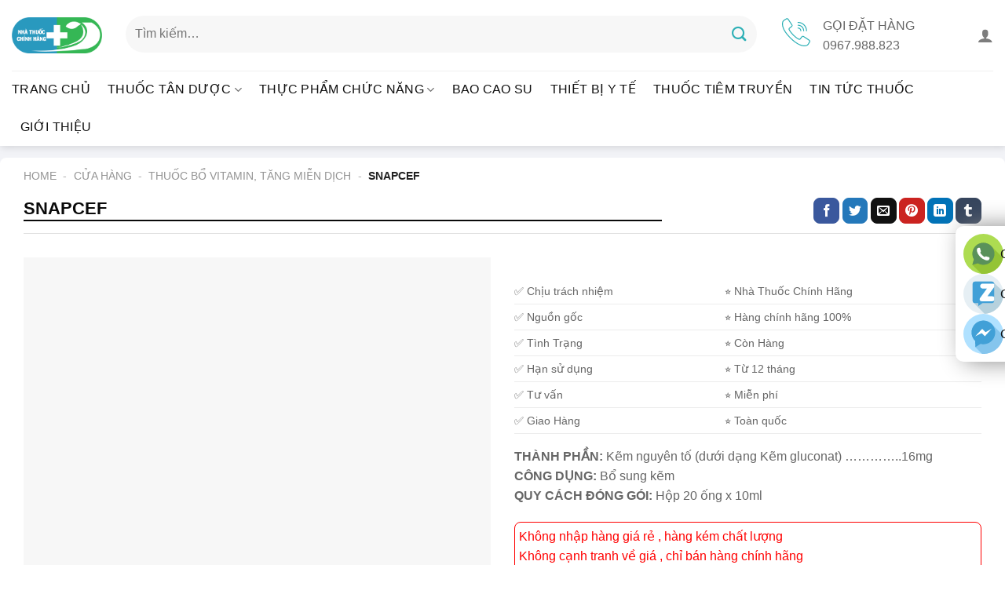

--- FILE ---
content_type: text/html; charset=UTF-8
request_url: https://nhathuocchinhhang.vn/san-pham/snapcef
body_size: 40733
content:
<!DOCTYPE html><html lang="vi" prefix="og: https://ogp.me/ns#" class="loading-site no-js"><head><script data-no-optimize="1">var litespeed_docref=sessionStorage.getItem("litespeed_docref");litespeed_docref&&(Object.defineProperty(document,"referrer",{get:function(){return litespeed_docref}}),sessionStorage.removeItem("litespeed_docref"));</script> <meta charset="UTF-8" /><link rel="profile" href="http://gmpg.org/xfn/11" /><link rel="pingback" href="https://nhathuocchinhhang.vn/xmlrpc.php" /> <script type="litespeed/javascript">(function(html){html.className=html.className.replace(/\bno-js\b/,'js')})(document.documentElement)</script> <style>img:is([sizes="auto" i], [sizes^="auto," i]) { contain-intrinsic-size: 3000px 1500px }</style><meta name="viewport" content="width=device-width, initial-scale=1" /><title>Snapcef Công Dụng, Liều Dùng, Tác Dụng Phụ - Còn Hàng</title><meta name="description" content="Snapcef là thuốc bổ sung kẽm."/><meta name="robots" content="follow, index, max-snippet:-1, max-video-preview:-1, max-image-preview:large"/><link rel="canonical" href="https://nhathuocchinhhang.vn/san-pham/snapcef" /><meta name="keywords" content="Snapcef"/><meta property="og:locale" content="vi_VN" /><meta property="og:type" content="product" /><meta property="og:title" content="Snapcef Công Dụng, Liều Dùng, Tác Dụng Phụ - Còn Hàng" /><meta property="og:description" content="Snapcef là thuốc bổ sung kẽm." /><meta property="og:url" content="https://nhathuocchinhhang.vn/san-pham/snapcef" /><meta property="og:site_name" content="Nhà Phân Phối Thuốc Chính Hãng" /><meta property="og:updated_time" content="2021-06-27T23:54:08+07:00" /><meta property="fb:admins" content="https://www.facebook.com/nhathuocchinhhang/" /><meta property="og:image" content="https://nhathuocchinhhang.vn/wp-content/uploads/2020/10/Thuốc-Snapcef-–-Siro-Uống.jpg" /><meta property="og:image:secure_url" content="https://nhathuocchinhhang.vn/wp-content/uploads/2020/10/Thuốc-Snapcef-–-Siro-Uống.jpg" /><meta property="og:image:width" content="800" /><meta property="og:image:height" content="800" /><meta property="og:image:alt" content="Snapcef" /><meta property="og:image:type" content="image/jpeg" /><meta property="product:price:amount" content="190000" /><meta property="product:price:currency" content="VND" /><meta property="product:availability" content="instock" /><meta name="twitter:card" content="summary_large_image" /><meta name="twitter:title" content="Snapcef Công Dụng, Liều Dùng, Tác Dụng Phụ - Còn Hàng" /><meta name="twitter:description" content="Snapcef là thuốc bổ sung kẽm." /><meta name="twitter:site" content="@nhathuocchinhhang" /><meta name="twitter:creator" content="@nhathuocchinhhang" /><meta name="twitter:image" content="https://nhathuocchinhhang.vn/wp-content/uploads/2020/10/Thuốc-Snapcef-–-Siro-Uống.jpg" /><meta name="twitter:label1" content="Giá" /><meta name="twitter:data1" content="190.000&nbsp;&#8363;" /><meta name="twitter:label2" content="Tình trạng sẵn có" /><meta name="twitter:data2" content="Còn hàng" /> <script type="application/ld+json" class="rank-math-schema">{"@context":"https://schema.org","@graph":[{"@type":"Place","@id":"https://nhathuocchinhhang.vn/#place","geo":{"@type":"GeoCoordinates","latitude":"20.966152","longitude":" 105.790818"},"hasMap":"https://www.google.com/maps/search/?api=1&amp;query=20.966152, 105.790818","address":{"@type":"PostalAddress","streetAddress":"170 Ph\u00f9ng H\u01b0ng","addressLocality":"Ph\u00fac La","addressRegion":"H\u00e0 \u0110\u00f4ng, H\u00e0 N\u1ed9i","postalCode":"100000","addressCountry":"Vi\u1ec7t Nam"}},{"@type":"Organization","@id":"https://nhathuocchinhhang.vn/#organization","name":"Nh\u00e0 Ph\u00e2n Ph\u1ed1i Thu\u1ed1c Ch\u00ednh H\u00e3ng","url":"https://nhathuocchinhhang.vn","sameAs":["https://www.facebook.com/nhathuocchinhhang/","https://twitter.com/nhathuocchinhhang"],"email":"sonvv.fpt@gmail.com","address":{"@type":"PostalAddress","streetAddress":"170 Ph\u00f9ng H\u01b0ng","addressLocality":"Ph\u00fac La","addressRegion":"H\u00e0 \u0110\u00f4ng, H\u00e0 N\u1ed9i","postalCode":"100000","addressCountry":"Vi\u1ec7t Nam"},"logo":{"@type":"ImageObject","@id":"https://nhathuocchinhhang.vn/#logo","url":"https://nhathuocchinhhang.vn/wp-content/uploads/2021/06/cropped-logo-nha\u0300-thuo\u0302\u0301c-chi\u0301nh-ha\u0303ng.jpg","contentUrl":"https://nhathuocchinhhang.vn/wp-content/uploads/2021/06/cropped-logo-nha\u0300-thuo\u0302\u0301c-chi\u0301nh-ha\u0303ng.jpg","caption":"Nh\u00e0 Ph\u00e2n Ph\u1ed1i Thu\u1ed1c Ch\u00ednh H\u00e3ng","inLanguage":"vi","width":"512","height":"512"},"contactPoint":[{"@type":"ContactPoint","telephone":"+84967988823","contactType":"customer support"},{"@type":"ContactPoint","telephone":"0967988823","contactType":"sales"}],"location":{"@id":"https://nhathuocchinhhang.vn/#place"}},{"@type":"WebSite","@id":"https://nhathuocchinhhang.vn/#website","url":"https://nhathuocchinhhang.vn","name":"Nh\u00e0 Ph\u00e2n Ph\u1ed1i Thu\u1ed1c Ch\u00ednh H\u00e3ng","publisher":{"@id":"https://nhathuocchinhhang.vn/#organization"},"inLanguage":"vi"},{"@type":"ImageObject","@id":"https://nhathuocchinhhang.vn/wp-content/uploads/2020/10/Thuo\u0302\u0301c-Snapcef-\u2013-Siro-Uo\u0302\u0301ng.jpg","url":"https://nhathuocchinhhang.vn/wp-content/uploads/2020/10/Thuo\u0302\u0301c-Snapcef-\u2013-Siro-Uo\u0302\u0301ng.jpg","width":"800","height":"800","caption":"Snapcef","inLanguage":"vi"},{"@type":"BreadcrumbList","@id":"https://nhathuocchinhhang.vn/san-pham/snapcef#breadcrumb","itemListElement":[{"@type":"ListItem","position":"1","item":{"@id":"https://nhathuocchinhhang.vn","name":"Home"}},{"@type":"ListItem","position":"2","item":{"@id":"https://nhathuocchinhhang.vn/san-pham","name":"C\u1eeda H\u00e0ng"}},{"@type":"ListItem","position":"3","item":{"@id":"https://nhathuocchinhhang.vn/thuoc-bo-vitamin-tang-mien-dich","name":"Thu\u1ed1c B\u1ed5 Vitamin, T\u0103ng Mi\u1ec5n D\u1ecbch"}},{"@type":"ListItem","position":"4","item":{"@id":"https://nhathuocchinhhang.vn/san-pham/snapcef","name":"Snapcef"}}]},{"@type":"ItemPage","@id":"https://nhathuocchinhhang.vn/san-pham/snapcef#webpage","url":"https://nhathuocchinhhang.vn/san-pham/snapcef","name":"Snapcef C\u00f4ng D\u1ee5ng, Li\u1ec1u D\u00f9ng, T\u00e1c D\u1ee5ng Ph\u1ee5 - C\u00f2n H\u00e0ng","datePublished":"2020-08-16T00:22:35+07:00","dateModified":"2021-06-27T23:54:08+07:00","isPartOf":{"@id":"https://nhathuocchinhhang.vn/#website"},"primaryImageOfPage":{"@id":"https://nhathuocchinhhang.vn/wp-content/uploads/2020/10/Thuo\u0302\u0301c-Snapcef-\u2013-Siro-Uo\u0302\u0301ng.jpg"},"inLanguage":"vi","breadcrumb":{"@id":"https://nhathuocchinhhang.vn/san-pham/snapcef#breadcrumb"}},{"@type":"Product","name":"Snapcef C\u00f4ng d\u1ee5ng, li\u1ec1u d\u00f9ng, t\u00e1c d\u1ee5ng ph\u1ee5 - C\u00f2n H\u00e0ng","description":"Snapcef l\u00e0 thu\u1ed1c b\u1ed5 sung k\u1ebdm.","sku":"A91364","category":"Thu\u1ed1c T\u00e2n D\u01b0\u1ee3c &gt; Thu\u1ed1c B\u1ed5 Vitamin, T\u0103ng Mi\u1ec5n D\u1ecbch","mainEntityOfPage":{"@id":"https://nhathuocchinhhang.vn/san-pham/snapcef#webpage"},"image":[{"@type":"ImageObject","url":"https://nhathuocchinhhang.vn/wp-content/uploads/2020/10/Thuo\u0302\u0301c-Snapcef-\u2013-Siro-Uo\u0302\u0301ng.jpg","height":"800","width":"800"}],"offers":{"@type":"Offer","price":"190000","priceCurrency":"VND","priceValidUntil":"2025-12-31","availability":"http://schema.org/InStock","itemCondition":"NewCondition","url":"https://nhathuocchinhhang.vn/san-pham/snapcef","seller":{"@type":"Organization","@id":"https://nhathuocchinhhang.vn/","name":"Nh\u00e0 Ph\u00e2n Ph\u1ed1i Thu\u1ed1c Ch\u00ednh H\u00e3ng","url":"https://nhathuocchinhhang.vn","logo":"https://nhathuocchinhhang.vn/wp-content/uploads/2021/06/cropped-logo-nha\u0300-thuo\u0302\u0301c-chi\u0301nh-ha\u0303ng.jpg"}},"aggregateRating":{"ratingValue":"5","reviewCount":"291"},"mpn":"890","review":{"reviewRating":{"ratingValue":"5","bestRating":"5"},"author":{"type":"Organization","name":"Organization"}},"@id":"https://nhathuocchinhhang.vn/san-pham/snapcef#richSnippet"}]}</script> <link rel='dns-prefetch' href='//cdn.jsdelivr.net' /><link rel='prefetch' href='https://nhathuocchinhhang.vn/wp-content/themes/flatsome/assets/js/chunk.countup.js?ver=3.16.8' /><link rel='prefetch' href='https://nhathuocchinhhang.vn/wp-content/themes/flatsome/assets/js/chunk.sticky-sidebar.js?ver=3.16.8' /><link rel='prefetch' href='https://nhathuocchinhhang.vn/wp-content/themes/flatsome/assets/js/chunk.tooltips.js?ver=3.16.8' /><link rel='prefetch' href='https://nhathuocchinhhang.vn/wp-content/themes/flatsome/assets/js/chunk.vendors-popups.js?ver=3.16.8' /><link rel='prefetch' href='https://nhathuocchinhhang.vn/wp-content/themes/flatsome/assets/js/chunk.vendors-slider.js?ver=3.16.8' /><link rel="alternate" type="application/rss+xml" title="Dòng thông tin Nhà Phân Phối Thuốc Chính Hãng &raquo;" href="https://nhathuocchinhhang.vn/feed" /><link rel="alternate" type="application/rss+xml" title="Nhà Phân Phối Thuốc Chính Hãng &raquo; Dòng bình luận" href="https://nhathuocchinhhang.vn/comments/feed" /><style id="litespeed-ccss">button.pswp__button{box-shadow:none!important;background-image:url(/wp-content/plugins/woocommerce/assets/css/photoswipe/default-skin/default-skin.png)!important}button.pswp__button,button.pswp__button--arrow--left::before,button.pswp__button--arrow--right::before{background-color:transparent!important}button.pswp__button--arrow--left,button.pswp__button--arrow--right{background-image:none!important}.pswp{display:none;position:absolute;width:100%;height:100%;left:0;top:0;overflow:hidden;-ms-touch-action:none;touch-action:none;z-index:1500;-webkit-text-size-adjust:100%;-webkit-backface-visibility:hidden;outline:0}.pswp *{-webkit-box-sizing:border-box;box-sizing:border-box}.pswp__bg{position:absolute;left:0;top:0;width:100%;height:100%;background:#000;opacity:0;-webkit-transform:translateZ(0);transform:translateZ(0);-webkit-backface-visibility:hidden;will-change:opacity}.pswp__scroll-wrap{position:absolute;left:0;top:0;width:100%;height:100%;overflow:hidden}.pswp__container{-ms-touch-action:none;touch-action:none;position:absolute;left:0;right:0;top:0;bottom:0}.pswp__container{-webkit-touch-callout:none}.pswp__bg{will-change:opacity}.pswp__container{-webkit-backface-visibility:hidden}.pswp__item{position:absolute;left:0;right:0;top:0;bottom:0;overflow:hidden}.pswp__button{width:44px;height:44px;position:relative;background:0 0;overflow:visible;-webkit-appearance:none;display:block;border:0;padding:0;margin:0;float:left;opacity:.75;-webkit-box-shadow:none;box-shadow:none}.pswp__button::-moz-focus-inner{padding:0;border:0}.pswp__button,.pswp__button--arrow--left:before,.pswp__button--arrow--right:before{background:url(/wp-content/plugins/woocommerce/assets/css/photoswipe/default-skin/default-skin.png)0 0 no-repeat;background-size:264px 88px;width:44px;height:44px}.pswp__button--close{background-position:0-44px}.pswp__button--zoom{display:none;background-position:-88px 0}.pswp__button--arrow--left,.pswp__button--arrow--right{background:0 0;top:50%;margin-top:-50px;width:70px;height:100px;position:absolute}.pswp__button--arrow--left{left:0}.pswp__button--arrow--right{right:0}.pswp__button--arrow--left:before,.pswp__button--arrow--right:before{content:"";top:35px;background-color:rgb(0 0 0/.3);height:30px;width:32px;position:absolute}.pswp__button--arrow--left:before{left:6px;background-position:-138px -44px}.pswp__button--arrow--right:before{right:6px;background-position:-94px -44px}.pswp__share-modal{display:block;background:rgb(0 0 0/.5);width:100%;height:100%;top:0;left:0;padding:10px;position:absolute;z-index:1600;opacity:0;-webkit-backface-visibility:hidden;will-change:opacity}.pswp__share-modal--hidden{display:none}.pswp__share-tooltip{z-index:1620;position:absolute;background:#fff;top:56px;border-radius:2px;display:block;width:auto;right:44px;-webkit-box-shadow:0 2px 5px rgb(0 0 0/.25);box-shadow:0 2px 5px rgb(0 0 0/.25);-webkit-transform:translateY(6px);-ms-transform:translateY(6px);transform:translateY(6px);-webkit-backface-visibility:hidden;will-change:transform}.pswp__counter{position:relative;left:0;top:0;height:44px;font-size:13px;line-height:44px;color:#fff;opacity:.75;padding:0 10px;margin-inline-end:auto}.pswp__caption{position:absolute;left:0;bottom:0;width:100%;min-height:44px}.pswp__caption__center{text-align:left;max-width:420px;margin:0 auto;font-size:13px;padding:10px;line-height:20px;color:#ccc}.pswp__preloader{width:44px;height:44px;position:absolute;top:0;left:50%;margin-left:-22px;opacity:0;will-change:opacity;direction:ltr}@media screen and (max-width:1024px){.pswp__preloader{position:relative;left:auto;top:auto;margin:0;float:right}}.pswp__ui{-webkit-font-smoothing:auto;visibility:visible;opacity:1;z-index:1550}.pswp__top-bar{position:absolute;left:0;top:0;height:44px;width:100%;display:flex;justify-content:flex-end}.pswp__caption,.pswp__top-bar{-webkit-backface-visibility:hidden;will-change:opacity}.pswp__caption,.pswp__top-bar{background-color:rgb(0 0 0/.5)}.pswp__ui--hidden .pswp__button--arrow--left,.pswp__ui--hidden .pswp__button--arrow--right,.pswp__ui--hidden .pswp__caption,.pswp__ui--hidden .pswp__top-bar{opacity:.001}.woocommerce form .form-row .required{visibility:visible}html{-ms-text-size-adjust:100%;-webkit-text-size-adjust:100%;font-family:sans-serif}body{margin:0}aside,figure,header,main,nav,section{display:block}a{background-color:#fff0}strong{font-weight:inherit;font-weight:bolder}img{border-style:none}svg:not(:root){overflow:hidden}button,input{font:inherit}button,input{overflow:visible}button{text-transform:none}[type=submit],button,html [type=button]{-webkit-appearance:button}button::-moz-focus-inner,input::-moz-focus-inner{border:0;padding:0}button:-moz-focusring,input:-moz-focusring{outline:1px dotted ButtonText}[type=checkbox]{box-sizing:border-box;padding:0}[type=search]{-webkit-appearance:textfield}[type=search]::-webkit-search-cancel-button,[type=search]::-webkit-search-decoration{-webkit-appearance:none}*,:after,:before,html{box-sizing:border-box}html{background-attachment:fixed}body{-webkit-font-smoothing:antialiased;-moz-osx-font-smoothing:grayscale;color:#777;scroll-behavior:smooth}img{display:inline-block;height:auto;max-width:100%;vertical-align:middle}figure{margin:0}p:empty{display:none}a,button,input{touch-action:manipulation}.col{margin:0;padding:0 15px 30px;position:relative;width:100%}.col-inner{background-position:50% 50%;background-repeat:no-repeat;background-size:cover;flex:1 0 auto;margin-left:auto;margin-right:auto;position:relative;width:100%}@media screen and (min-width:850px){.col:first-child .col-inner{margin-left:auto;margin-right:0}.col+.col .col-inner{margin-left:0;margin-right:auto}}@media screen and (max-width:849px){.col{padding-bottom:30px}}@media screen and (min-width:850px){.row-divided>.col+.col:not(.large-12){border-left:1px solid #ececec}}.small-12{flex-basis:100%;max-width:100%}@media screen and (min-width:550px){.medium-3{flex-basis:25%;max-width:25%}.medium-4{flex-basis:33.3333333333%;max-width:33.3333333333%}.medium-6{flex-basis:50%;max-width:50%}.medium-8{flex-basis:66.6666666667%;max-width:66.6666666667%}.medium-9{flex-basis:75%;max-width:75%}}@media screen and (min-width:850px){.large-3{flex-basis:25%;max-width:25%}.large-4{flex-basis:33.3333333333%;max-width:33.3333333333%}.large-6{flex-basis:50%;max-width:50%}.large-8{flex-basis:66.6666666667%;max-width:66.6666666667%}.large-9{flex-basis:75%;max-width:75%}.large-12{flex-basis:100%;max-width:100%}}.container,.row,body{margin-left:auto;margin-right:auto;width:100%}.container{padding-left:15px;padding-right:15px}.container,.row{max-width:1080px}.row.row-collapse{max-width:1050px}.row.row-large{max-width:1110px}.flex-row{align-items:center;display:flex;flex-flow:row nowrap;justify-content:space-between;width:100%}.header .flex-row{height:100%}.flex-col{max-height:100%}.flex-grow{-ms-flex-negative:1;-ms-flex-preferred-size:auto!important;flex:1}.flex-left{margin-right:auto}.flex-right{margin-left:auto}@media (min-width:850px){.col2-set{display:flex}.col2-set>div+div{padding-left:30px}}@media (-ms-high-contrast:none){.nav>li>a>i{top:-1px}}.row{display:flex;flex-flow:row wrap;width:100%}.container .row:not(.row-collapse),.lightbox-content .row:not(.row-collapse),.row .row:not(.row-collapse){margin-left:-15px;margin-right:-15px;padding-left:0;padding-right:0;width:auto}.row-collapse{padding:0}.row-collapse>.col{padding:0!important}@media screen and (min-width:850px){.row-large{padding-left:0;padding-right:0}.row-large>.col{margin-bottom:0;padding:0 30px 30px}}.section{align-items:center;display:flex;flex-flow:row;min-height:auto;padding:30px 0;position:relative;width:100%}.section-bg{overflow:hidden}.section-bg,.section-content{width:100%}.section-content{z-index:1}.nav-dropdown{background-color:#fff;color:#777;display:table;left:-99999px;margin:0;max-height:0;min-width:260px;opacity:0;padding:20px 0;position:absolute;text-align:left;visibility:hidden;z-index:9}.nav-dropdown:after{clear:both;content:"";display:block;height:0;visibility:hidden}.nav-dropdown li{display:block;margin:0;vertical-align:top}.nav-dropdown>li>a{display:block;line-height:1.3;padding:10px 20px;width:auto}.nav-dropdown>li:last-child:not(.nav-dropdown-col)>a{border-bottom:0!important}.nav-dropdown.nav-dropdown-default>li>a{border-bottom:1px solid #ececec;margin:0 10px;padding-left:0;padding-right:0}.nav-dropdown-default{padding:20px}.nav-dropdown-has-arrow li.has-dropdown:after,.nav-dropdown-has-arrow li.has-dropdown:before{border:solid #fff0;bottom:-2px;content:"";height:0;left:50%;opacity:0;position:absolute;width:0;z-index:10}.nav-dropdown-has-arrow li.has-dropdown:after{border-color:#fff0 #fff0 #fff;border-width:8px;margin-left:-8px}.nav-dropdown-has-arrow li.has-dropdown:before{border-width:11px;margin-left:-11px;z-index:-999}.nav-dropdown-has-shadow .nav-dropdown{box-shadow:1px 1px 15px rgb(0 0 0/.15)}.nav-dropdown-has-arrow.nav-dropdown-has-border li.has-dropdown:before{border-bottom-color:#ddd}.nav-dropdown-has-border .nav-dropdown{border:2px solid #ddd}.nav,.nav ul:not(.nav-dropdown){margin:0;padding:0}.nav{align-items:center;display:inline-block;display:flex;flex-flow:row wrap;width:100%}.nav,.nav>li{position:relative}.nav>li{list-style:none;margin:0 7px;padding:0}.nav>li,.nav>li>a{display:inline-block}.nav>li>a{align-items:center;display:inline-flex;flex-wrap:wrap;padding:10px 0}.nav-center{justify-content:center}.nav-left{justify-content:flex-start}.nav-right{justify-content:flex-end}.nav-dropdown>li>a,.nav>li>a{color:hsl(0 0% 40%/.85)}.nav-dropdown>li>a{display:block}.nav>li.active>a{color:hsl(0 0% 7%/.85)}.nav li:first-child{margin-left:0!important}.nav li:last-child{margin-right:0!important}.nav-uppercase>li>a{font-weight:bolder;letter-spacing:.02em;text-transform:uppercase}li.html form,li.html input{margin:0}.nav.nav-vertical{flex-flow:column}.nav.nav-vertical li{list-style:none;margin:0;width:100%}.nav-vertical li li{font-size:1em;padding-left:.5em}.nav-vertical>li{align-items:center;display:flex;flex-flow:row wrap}.nav-vertical>li ul{width:100%}.nav-vertical>li>a,.nav-vertical>li>ul>li a{align-items:center;display:flex;flex-grow:1;width:auto}.nav-vertical>li>ul li a{color:#666}.nav-vertical>li>ul{margin:0 0 2em;padding-left:1em}.nav .children{left:-99999px;opacity:0;position:fixed;transform:translateX(-10px)}@media (prefers-reduced-motion){.nav .children{opacity:1;transform:none}}.nav-sidebar.nav-vertical>li+li{border-top:1px solid #ececec}.nav-vertical>li+li{border-top:1px solid #ececec}.badge-container{margin:30px 0 0}.button,button{text-rendering:optimizeLegibility;background-color:#fff0;border:1px solid #fff0;border-radius:0;box-sizing:border-box;color:currentColor;display:inline-block;font-size:.97em;font-weight:bolder;letter-spacing:.03em;line-height:2.4em;margin-right:1em;margin-top:0;max-width:100%;min-height:2.5em;padding:0 1.2em;position:relative;text-align:center;text-decoration:none;text-shadow:none;text-transform:uppercase;vertical-align:middle}.button.is-outline{line-height:2.19em}.button{background-color:#446084;background-color:var(--primary-color);border-color:rgb(0 0 0/.05);color:#fff}.button.is-outline{background-color:#fff0;border:2px solid}.is-outline{color:silver}.primary{background-color:#446084}.secondary{background-color:#d26e4b}.text-right .button:last-of-type{margin-right:0!important}.flex-col .button,.flex-col button,.flex-col input{margin-bottom:0}.is-divider{background-color:rgb(0 0 0/.1);display:block;height:3px;margin:1em 0;max-width:30px;width:100%}.widget .is-divider{margin-top:.66em}form{margin-bottom:0}input[type=email],input[type=password],input[type=search],input[type=text]{background-color:#fff;border:1px solid #ddd;border-radius:0;box-shadow:inset 0 1px 2px rgb(0 0 0/.1);box-sizing:border-box;color:#333;font-size:.97em;height:2.507em;max-width:100%;padding:0 .75em;vertical-align:middle;width:100%}@media (max-width:849px){input[type=email],input[type=password],input[type=search],input[type=text]{font-size:1rem}}input[type=email],input[type=search],input[type=text]{-webkit-appearance:none;-moz-appearance:none;appearance:none}label{display:block;font-size:.9em;font-weight:700;margin-bottom:.4em}input[type=checkbox]{display:inline;font-size:16px;margin-right:10px}.form-flat input:not([type=submit]){background-color:rgb(0 0 0/.03);border-color:rgb(0 0 0/.09);border-radius:99px;box-shadow:none;color:currentColor!important}.form-flat button,.form-flat input{border-radius:99px}.form-flat .flex-row .flex-col{padding-right:4px}.form-flat .button.icon{background-color:transparent!important;border-color:transparent!important;box-shadow:none;color:currentColor!important}.icon-box .icon-box-img{margin-bottom:1em;max-width:100%;position:relative}.icon-box-img svg{padding-top:.2em;width:100%}.icon-box-img svg{fill:currentColor;height:100%;width:100%}.icon-box-img svg path{fill:currentColor}.icon-box-left{display:flex;flex-flow:row wrap;width:100%}.icon-box-left .icon-box-img{flex:0 0 auto;margin-bottom:0;max-width:200px}.icon-box-left .icon-box-text{flex:1 1 0%}.icon-box-left .icon-box-img+.icon-box-text{padding-left:1em}i[class^=icon-]{speak:none!important;display:inline-block;font-display:block;font-family:fl-icons!important;font-style:normal!important;font-variant:normal!important;font-weight:400!important;line-height:1.2;margin:0;padding:0;position:relative;text-transform:none!important}.button i,button i{top:-1.5px;vertical-align:middle}.button.icon{display:inline-block;margin-left:.12em;margin-right:.12em;min-width:2.5em;padding-left:.6em;padding-right:.6em}.button.icon i{font-size:1.2em}.button.icon.circle{padding-left:0;padding-right:0}.button.icon.circle>i{margin:0 8px}.button.icon.circle>i:only-child{margin:0}.nav>li>a>i{font-size:20px;vertical-align:middle}.nav>li>a>i.icon-menu{font-size:1.9em}.nav>li.has-icon>a>i{min-width:1em}.has-dropdown .icon-angle-down{font-size:16px;margin-left:.2em;opacity:.6}img{opacity:1}.lazy-load{background-color:rgb(0 0 0/.03)}.image-tools{padding:10px;position:absolute}.image-tools a:last-child{margin-bottom:0}.image-tools a.button{display:block}.image-tools.bottom.left{padding-right:0;padding-top:0}.image-tools.top.right{padding-bottom:0;padding-left:0}@media only screen and (max-device-width:1024px){.image-tools{opacity:1!important;padding:5px}}.lightbox-content{background-color:#fff;box-shadow:3px 3px 20px 0 rgb(0 0 0/.15);margin:0 auto;max-width:875px;position:relative}.lightbox-content .lightbox-inner{padding:30px 20px}.pswp__bg{background-color:rgb(0 0 0/.6)}@media (min-width:549px){.pswp__top-bar{background-color:transparent!important}}.pswp__item{opacity:0}.pswp__caption__center{text-align:center}.mfp-hide{display:none!important}.loading-spin{position:relative}.loading-spin{-webkit-animation:spin .6s linear infinite;animation:spin .6s linear infinite;border-bottom:3px solid rgb(0 0 0/.1)!important;border-left:3px solid #446084;border-radius:50%;border-right:3px solid rgb(0 0 0/.1)!important;border-top:3px solid rgb(0 0 0/.1)!important;content:"";font-size:10px;height:30px;margin:0 auto;opacity:.8;text-indent:-9999em;width:30px}.loading-spin{border-radius:50%;height:30px;width:30px}@-webkit-keyframes spin{0%{transform:rotate(0deg)}to{transform:rotate(1turn)}}@keyframes spin{0%{transform:rotate(0deg)}to{transform:rotate(1turn)}}.slider{position:relative;scrollbar-width:none}.slider:not(.flickity-enabled){-ms-overflow-style:-ms-autohiding-scrollbar;overflow-x:scroll;overflow-y:hidden;white-space:nowrap;width:auto}.slider::-webkit-scrollbar{height:0!important;width:0!important}.slider:not(.flickity-enabled)>*{display:inline-block!important;vertical-align:top;white-space:normal!important}.slider>div:not(.col){width:100%}table{border-color:#ececec;border-spacing:0;margin-bottom:1em;width:100%}td{border-bottom:1px solid #ececec;font-size:.9em;line-height:1.3;padding:.5em;text-align:left}td{color:#666}td:first-child{padding-left:0}td:last-child{padding-right:0}label{color:#222}a{color:#334862;text-decoration:none}a.plain{color:currentColor}ul{list-style:disc}ul{margin-top:0;padding:0}ul ul{margin:1.5em 0 1.5em 3em}li{margin-bottom:.6em}.col-inner ul li{margin-left:1.3em}.button,button,input{margin-bottom:1em}figure,form,p,ul{margin-bottom:1.3em}form p{margin-bottom:.5em}body{line-height:1.6}h1,h3{text-rendering:optimizeSpeed;color:#555;margin-bottom:.5em;margin-top:0;width:100%}h1{font-size:1.7em}h1{line-height:1.3}h3{font-size:1.25em}@media (max-width:549px){h1{font-size:1.4em}h3{font-size:1em}}p{margin-top:0}.uppercase,span.widget-title{letter-spacing:.05em;line-height:1.05;text-transform:uppercase}span.widget-title{font-size:1em;font-weight:600}.is-normal{font-weight:400}.is-uppercase,.uppercase{line-height:1.2;text-transform:uppercase}.is-larger{font-size:1.3em}.is-small{font-size:.8em}@media (max-width:549px){.is-larger{font-size:1.2em}}.nav>li>a{font-size:.8em}.nav>li.html{font-size:.85em}.nav-size-large>li>a{font-size:1em}.nav-spacing-large>li{margin:0 11px}.clearfix:after,.container:after,.row:after{clear:both;content:"";display:table}@media (max-width:549px){.hide-for-small{display:none!important}.small-text-center{float:none!important;text-align:center!important;width:100%!important}}@media (min-width:550px){.show-for-small{display:none!important}}@media (min-width:850px){.show-for-medium{display:none!important}}@media (max-width:849px){.hide-for-medium{display:none!important}.medium-text-center .pull-left{float:none}.medium-text-center{float:none!important;text-align:center!important;width:100%!important}}.full-width{display:block;max-width:100%!important;padding-left:0!important;padding-right:0!important;width:100%!important}.pull-left{margin-left:0!important}.mb-0{margin-bottom:0!important}.mb-half{margin-bottom:15px}.mb-half:last-child{margin-bottom:0}.pb-0{padding-bottom:0!important}.last-reset :last-child{margin-bottom:0}.text-left{text-align:left}.text-right{text-align:right}.relative{position:relative!important}.absolute{position:absolute!important}.top{top:0}.right{right:0}.left{left:0}.bottom,.fill{bottom:0}.fill{height:100%;left:0;margin:0!important;padding:0!important;position:absolute;right:0;top:0}.pull-left{float:left}.bg-fill{background-position:50% 50%;background-repeat:no-repeat!important;background-size:cover!important}.circle{border-radius:999px!important;-o-object-fit:cover;object-fit:cover}.z-1{z-index:21}.z-3{z-index:23}.z-top{z-index:9995}.no-scrollbar{-ms-overflow-style:-ms-autohiding-scrollbar;scrollbar-width:none}.no-scrollbar::-webkit-scrollbar{height:0!important;width:0!important}.screen-reader-text{clip:rect(1px,1px,1px,1px);height:1px;overflow:hidden;position:absolute!important;width:1px}.show-on-hover{filter:blur(0);opacity:0}.button.tooltip{opacity:1}html{overflow-x:hidden}@media (max-width:849px){body{overflow-x:hidden}}#main,#wrapper{background-color:#fff;position:relative}.header,.header-wrapper{background-position:50%0;background-size:cover;position:relative;width:100%;z-index:30}.header-bg-color{background-color:hsl(0 0% 100%/.9)}.header-bottom{align-items:center;display:flex;flex-wrap:no-wrap}.header-bg-color,.header-bg-image{background-position:50%0}.header-main{position:relative;z-index:10}.header-bottom{min-height:35px;position:relative;z-index:9}.top-divider{border-top:1px solid;margin-bottom:-1px;opacity:.1}.header-shadow .header-wrapper{box-shadow:1px 1px 10px rgb(0 0 0/.15)}.header-block{min-height:15px;width:100%}.widget{margin-bottom:1.5em}.widget ul{margin:0}.widget li{list-style:none}.widget>ul>li{list-style:none;margin:0;text-align:left}.widget>ul>li li{list-style:none}.widget>ul>li>a{display:inline-block;flex:1;padding:6px 0}.widget>ul>li:before{display:inline-block;font-family:fl-icons;margin-right:6px;opacity:.6}.widget>ul>li li>a{display:inline-block;font-size:.9em;padding:3px 0}.widget>ul>li+li{border-top:1px solid #ececec}.widget>ul>li ul{border-left:1px solid #ddd;display:none;margin:0 0 10px 3px;padding-left:15px;width:100%}.widget>ul>li ul li{border:0;margin:0}.widget>ul>li .count{font-size:.7em;line-height:3em;opacity:.5}.widget .current-cat>a{color:#000;font-weight:bolder}.breadcrumbs{color:#222;font-weight:700;letter-spacing:0;padding:0}.breadcrumbs .separator{font-weight:300;margin:0 .3em;opacity:.35;position:relative;top:0}.breadcrumbs a{color:hsl(0 0% 40%/.7);font-weight:400}.breadcrumbs a:first-of-type{margin-left:0}.absolute-footer,html{background-color:#5b5b5b}.absolute-footer{color:rgb(0 0 0/.5);font-size:.9em;padding:10px 0 15px}.logo{line-height:1;margin:0}.logo a{color:#446084;display:block;font-size:32px;font-weight:bolder;margin:0;text-decoration:none;text-transform:uppercase}.logo img{display:block;width:auto}.header-logo-dark{display:none!important}.logo-left .logo{margin-left:0;margin-right:30px}@media screen and (max-width:849px){.header-inner .nav{flex-wrap:nowrap}.medium-logo-center .flex-left{flex:1 1 0%;order:1}.medium-logo-center .logo{margin:0 15px;order:2;text-align:center}.medium-logo-center .logo img{margin:0 auto}.medium-logo-center .flex-right{flex:1 1 0%;order:3}}.searchform-wrapper form{margin-bottom:0}.mobile-nav>.search-form{padding:5px 0;width:100%}.searchform{position:relative}.searchform .button.icon{margin:0}.searchform .button.icon i{font-size:1.2em}.searchform-wrapper{width:100%}.searchform-wrapper.form-flat .flex-col:last-of-type{margin-left:-2.9em}.col .live-search-results,.header .search-form .live-search-results,.header-block .live-search-results{background-color:hsl(0 0% 100%/.95);box-shadow:0 0 10px 0 rgb(0 0 0/.1);color:#111;left:0;position:absolute;right:0;text-align:left;top:105%}.icon-user:before{content:""}.icon-tumblr:before{content:""}.icon-menu:before{content:""}.icon-angle-down:before{content:""}.icon-twitter:before{content:""}.icon-envelop:before{content:""}.icon-facebook:before{content:""}.icon-pinterest:before{content:""}.icon-search:before{content:""}.icon-expand:before{content:""}.icon-linkedin:before{content:""}.icon-whatsapp:before{content:""}.social-icons{color:#999;display:inline-block;font-size:.85em;vertical-align:middle}.social-icons i{min-width:1em}.social-icons .button.icon:not(.is-outline){background-color:currentColor!important;border-color:currentColor!important}.social-icons .button.icon:not(.is-outline)>i{color:#fff!important}.button.facebook:not(.is-outline){color:#3a589d!important}.button.whatsapp:not(.is-outline){color:#51cb5a!important}.button.twitter:not(.is-outline){color:#2478ba!important}.button.email:not(.is-outline){color:#111!important}.button.pinterest:not(.is-outline){color:#cb2320!important}.button.tumblr:not(.is-outline){color:#36455d!important}.button.linkedin:not(.is-outline){color:#0072b7!important}.widget_product_categories>ul>li{align-items:center;display:flex;flex-flow:row wrap}.widget_product_categories>ul>li span{font-size:.85em;opacity:.4}.widget_product_categories>ul>li ul span.count{display:none}.woocommerce-form-login .button{margin-bottom:0}.woocommerce-privacy-policy-text{font-size:85%}p.form-row-wide{clear:both}.woocommerce-product-gallery figure{margin:0}.woocommerce-form-register .woocommerce-privacy-policy-text{margin-bottom:1.5em}.woocommerce-form input[type=password]{padding:0 2em 0 .75em}.price{line-height:1}.price-wrapper .price{display:block}span.amount{color:#111;font-weight:700;white-space:nowrap}.no-prices .amount{display:none!important}.product_meta{font-size:.8em;margin-bottom:1em}.product_meta>span{border-top:1px dotted #ddd;display:block;padding:5px 0}.product-gallery-slider img{width:100%}.bg{opacity:0}.bg-loaded{opacity:1}:root{--primary-color:#2eb0b6}.container,.row{max-width:1250px}.row.row-collapse{max-width:1220px}.row.row-large{max-width:1280px}#wrapper,#main{background-color:#f2f3f7}.header-main{height:90px}#logo img{max-height:90px}#logo{width:115px}#logo img{padding:6px 0}.header-bottom{min-height:28px}.search-form{width:95%}.header-bg-color{background-color:#fff}.header-bottom{background-color:#fff}.header-bottom-nav>li>a{line-height:28px}@media (max-width:549px){.header-main{height:70px}#logo img{max-height:70px}}.nav-dropdown{border-radius:5px}.nav-dropdown{font-size:100%}.logo a{color:#2eb0b6}button[type="submit"],.button.submit-button,.button.primary:not(.is-outline),.button.primary:not(.is-outline){background-color:#2eb0b6}.loading-spin{border-color:#2eb0b6}.button.secondary:not(.is-outline){background-color:#489418}body{color:#666}h1,h3{color:#0a0a0a}.header:not(.transparent) .header-bottom-nav.nav>li>a{color:#0f0f0f}a{color:#0a0a0a}.widget a{color:#0a0a0a}.is-divider{background-color:#fff0}.absolute-footer,html{background-color:#fff0}.is-divider{display:none}span.amount{color:#d81564}.add_to_cart_mobile{display:none}.nav>li>a{font-weight:500!important}.parent .sub-menu{width:700%}@media only screen and (min-width:992px){.parent .sub-menu .menu-item{display:inline;float:left;width:33%}}#header .search-field{border:unset;height:3em}#header .ux-search-submit{color:#2eb0b6!important}.header-block-block-1 .col{padding-bottom:0!important}.absolute-footer{display:none}@media (max-width:849px){.nav>li>a{font-size:.9em}.add_to_cart_mobile{flex-flow:row;display:flex;position:fixed;left:0;bottom:0;width:100%;line-height:.96rem;color:#fff;font-size:16px;text-align:center;background-color:#fff;z-index:25}.chat-menu{display:flex;flex-direction:row;background:#fff;margin-left:5px}.cart-menu{flex:1;background:#fff}.cart-menu-inner{width:100%;display:flex;transform:translateX(9px)}.pdp-mod-sbutton{flex:1;display:inline-block;transform:skewX(-20deg);text-align:center;height:50px;background:-webkit-linear-gradient(left,#ff9f36,#ff6700);display:flex;align-items:center;justify-content:center}.pdp-mod-sbutton.default{background:-webkit-linear-gradient(left,#ff8763,#ff330c)}.pdp-mod-sbutton.buyNow{background:-webkit-linear-gradient(left,#ffd200,#ff9932)}.pdp-mod-sbutton-inner{transform:skewX(20deg);color:#fff;font-size:14px;line-height:20px;margin:0 5px;font-weight:400}.chat-menu .shortcut-item-icon{font-size:18px;color:#ef7e33;max-width:27px;padding-top:5px}.shortcut-item-text{width:68px;display:flex;align-items:center;justify-content:center;line-height:12px;font-size:12px;height:18px;color:#999;transform:scale(.8)}.chat-menu .shortcut-item{display:flex;flex-direction:column;align-items:center}}@media (max-width:549px){.add-to-cart-container{display:none}}.container,.row{max-width:1280px}.is-divider{display:none}.entry-title{margin-bottom:0;border-bottom:solid 2px}.widget{margin-bottom:1.5em}aside{background:#fff;padding:15px;border-radius:4px;border:1px solid #f2f3f7;-webkit-box-shadow:0 2px 8px 0 rgb(0 0 0/5%);box-shadow:0 2px 8px 0 rgb(0 0 0/5%)}aside span.widget-title{display:block;height:32px;line-height:33px;color:#fff;font-weight:700;background-color:#2999be;width:100%;position:relative;text-align:center}span.widget-title{font-size:1em;font-weight:600;margin-bottom:15px}.breadcrumbs{color:#222;font-weight:700;letter-spacing:0;padding:0;font-size:.9em}.breadcrumbs a{color:rgb(102 102 102/.7);font-weight:400}.boostup-first{position:relative;background:#fff;padding:15px;border-radius:8px}.share-product a{border-radius:8px!important}.boostup-border:before{content:"";background:#e0e0e0;height:1px;position:absolute;left:0;right:0;bottom:0;z-index:1;display:block}.product-short-description ul li{margin:0}#footer a{font-size:12px;color:rgb(0 0 0/.54)!important}ul{list-style:none}#row-253350769>.col>.col-inner{background-color:#fff}#section_1813278480{padding-top:15px;padding-bottom:15px}#gap-1072778288{padding-top:30px}.box_fixRight{position:fixed;top:40%;right:-166px;width:auto;z-index:999}.box_fixRight .box_content{background:#fff;padding:10px;box-shadow:10px 0 30px #888;border-radius:10px 0 0 10px}.box_fixRight .box_content .item{display:block;padding:13px 10px 13px 47px;color:#111}.box_fixRight .box_content .item.item_1{background:url(/wp-content/uploads/2021/10/whatsapp.svg)no-repeat left}.box_fixRight .box_content .item.item_2{background:url(/wp-content/uploads/2021/10/zalo.svg)no-repeat left}.box_fixRight .box_content .item.item_3{background:url(/wp-content/uploads/2021/10/messenger.svg)no-repeat left}@media (max-width:549px){.box_fixRight{display:none}}.screen-reader-text{clip:rect(1px,1px,1px,1px);word-wrap:normal!important;border:0;clip-path:inset(50%);height:1px;margin:-1px;overflow:hidden;overflow-wrap:normal!important;padding:0;position:absolute!important;width:1px}:root{--wp--preset--aspect-ratio--square:1;--wp--preset--aspect-ratio--4-3:4/3;--wp--preset--aspect-ratio--3-4:3/4;--wp--preset--aspect-ratio--3-2:3/2;--wp--preset--aspect-ratio--2-3:2/3;--wp--preset--aspect-ratio--16-9:16/9;--wp--preset--aspect-ratio--9-16:9/16;--wp--preset--color--black:#000000;--wp--preset--color--cyan-bluish-gray:#abb8c3;--wp--preset--color--white:#ffffff;--wp--preset--color--pale-pink:#f78da7;--wp--preset--color--vivid-red:#cf2e2e;--wp--preset--color--luminous-vivid-orange:#ff6900;--wp--preset--color--luminous-vivid-amber:#fcb900;--wp--preset--color--light-green-cyan:#7bdcb5;--wp--preset--color--vivid-green-cyan:#00d084;--wp--preset--color--pale-cyan-blue:#8ed1fc;--wp--preset--color--vivid-cyan-blue:#0693e3;--wp--preset--color--vivid-purple:#9b51e0;--wp--preset--gradient--vivid-cyan-blue-to-vivid-purple:linear-gradient(135deg,rgba(6,147,227,1) 0%,rgb(155,81,224) 100%);--wp--preset--gradient--light-green-cyan-to-vivid-green-cyan:linear-gradient(135deg,rgb(122,220,180) 0%,rgb(0,208,130) 100%);--wp--preset--gradient--luminous-vivid-amber-to-luminous-vivid-orange:linear-gradient(135deg,rgba(252,185,0,1) 0%,rgba(255,105,0,1) 100%);--wp--preset--gradient--luminous-vivid-orange-to-vivid-red:linear-gradient(135deg,rgba(255,105,0,1) 0%,rgb(207,46,46) 100%);--wp--preset--gradient--very-light-gray-to-cyan-bluish-gray:linear-gradient(135deg,rgb(238,238,238) 0%,rgb(169,184,195) 100%);--wp--preset--gradient--cool-to-warm-spectrum:linear-gradient(135deg,rgb(74,234,220) 0%,rgb(151,120,209) 20%,rgb(207,42,186) 40%,rgb(238,44,130) 60%,rgb(251,105,98) 80%,rgb(254,248,76) 100%);--wp--preset--gradient--blush-light-purple:linear-gradient(135deg,rgb(255,206,236) 0%,rgb(152,150,240) 100%);--wp--preset--gradient--blush-bordeaux:linear-gradient(135deg,rgb(254,205,165) 0%,rgb(254,45,45) 50%,rgb(107,0,62) 100%);--wp--preset--gradient--luminous-dusk:linear-gradient(135deg,rgb(255,203,112) 0%,rgb(199,81,192) 50%,rgb(65,88,208) 100%);--wp--preset--gradient--pale-ocean:linear-gradient(135deg,rgb(255,245,203) 0%,rgb(182,227,212) 50%,rgb(51,167,181) 100%);--wp--preset--gradient--electric-grass:linear-gradient(135deg,rgb(202,248,128) 0%,rgb(113,206,126) 100%);--wp--preset--gradient--midnight:linear-gradient(135deg,rgb(2,3,129) 0%,rgb(40,116,252) 100%);--wp--preset--font-size--small:13px;--wp--preset--font-size--medium:20px;--wp--preset--font-size--large:36px;--wp--preset--font-size--x-large:42px;--wp--preset--spacing--20:0.44rem;--wp--preset--spacing--30:0.67rem;--wp--preset--spacing--40:1rem;--wp--preset--spacing--50:1.5rem;--wp--preset--spacing--60:2.25rem;--wp--preset--spacing--70:3.38rem;--wp--preset--spacing--80:5.06rem;--wp--preset--shadow--natural:6px 6px 9px rgba(0, 0, 0, 0.2);--wp--preset--shadow--deep:12px 12px 50px rgba(0, 0, 0, 0.4);--wp--preset--shadow--sharp:6px 6px 0px rgba(0, 0, 0, 0.2);--wp--preset--shadow--outlined:6px 6px 0px -3px rgba(255, 255, 255, 1), 6px 6px rgba(0, 0, 0, 1);--wp--preset--shadow--crisp:6px 6px 0px rgba(0, 0, 0, 1)}</style><link rel="preload" data-asynced="1" data-optimized="2" as="style" onload="this.onload=null;this.rel='stylesheet'" href="https://nhathuocchinhhang.vn/wp-content/litespeed/css/1d7b4d811a2bf1d92e4fe581412100c7.css?ver=b6eae" /><script data-optimized="1" type="litespeed/javascript" data-src="https://nhathuocchinhhang.vn/wp-content/plugins/litespeed-cache/assets/js/css_async.min.js"></script> <style id='classic-theme-styles-inline-css' type='text/css'>/*! This file is auto-generated */
.wp-block-button__link{color:#fff;background-color:#32373c;border-radius:9999px;box-shadow:none;text-decoration:none;padding:calc(.667em + 2px) calc(1.333em + 2px);font-size:1.125em}.wp-block-file__button{background:#32373c;color:#fff;text-decoration:none}</style><style id='woocommerce-inline-inline-css' type='text/css'>.woocommerce form .form-row .required { visibility: visible; }</style><style id='flatsome-main-inline-css' type='text/css'>@font-face {
				font-family: "fl-icons";
				font-display: block;
				src: url(https://nhathuocchinhhang.vn/wp-content/themes/flatsome/assets/css/icons/fl-icons.eot?v=3.16.8);
				src:
					url(https://nhathuocchinhhang.vn/wp-content/themes/flatsome/assets/css/icons/fl-icons.eot#iefix?v=3.16.8) format("embedded-opentype"),
					url(https://nhathuocchinhhang.vn/wp-content/themes/flatsome/assets/css/icons/fl-icons.woff2?v=3.16.8) format("woff2"),
					url(https://nhathuocchinhhang.vn/wp-content/themes/flatsome/assets/css/icons/fl-icons.ttf?v=3.16.8) format("truetype"),
					url(https://nhathuocchinhhang.vn/wp-content/themes/flatsome/assets/css/icons/fl-icons.woff?v=3.16.8) format("woff"),
					url(https://nhathuocchinhhang.vn/wp-content/themes/flatsome/assets/css/icons/fl-icons.svg?v=3.16.8#fl-icons) format("svg");
			}</style> <script type="litespeed/javascript" data-src="https://nhathuocchinhhang.vn/wp-includes/js/jquery/jquery.min.js" id="jquery-core-js"></script> <script id="wc-add-to-cart-js-extra" type="litespeed/javascript">var wc_add_to_cart_params={"ajax_url":"\/wp-admin\/admin-ajax.php","wc_ajax_url":"\/?wc-ajax=%%endpoint%%","i18n_view_cart":"Xem gi\u1ecf h\u00e0ng","cart_url":"https:\/\/nhathuocchinhhang.vn\/cart","is_cart":"","cart_redirect_after_add":"no"}</script> <script id="wc-single-product-js-extra" type="litespeed/javascript">var wc_single_product_params={"i18n_required_rating_text":"Vui l\u00f2ng ch\u1ecdn m\u1ed9t m\u1ee9c \u0111\u00e1nh gi\u00e1","i18n_rating_options":["1 tr\u00ean 5 sao","2 tr\u00ean 5 sao","3 tr\u00ean 5 sao","4 tr\u00ean 5 sao","5 tr\u00ean 5 sao"],"i18n_product_gallery_trigger_text":"Xem th\u01b0 vi\u1ec7n \u1ea3nh to\u00e0n m\u00e0n h\u00ecnh","review_rating_required":"yes","flexslider":{"rtl":!1,"animation":"slide","smoothHeight":!0,"directionNav":!1,"controlNav":"thumbnails","slideshow":!1,"animationSpeed":500,"animationLoop":!1,"allowOneSlide":!1},"zoom_enabled":"","zoom_options":[],"photoswipe_enabled":"1","photoswipe_options":{"shareEl":!1,"closeOnScroll":!1,"history":!1,"hideAnimationDuration":0,"showAnimationDuration":0},"flexslider_enabled":""}</script> <script id="woocommerce-js-extra" type="litespeed/javascript">var woocommerce_params={"ajax_url":"\/wp-admin\/admin-ajax.php","wc_ajax_url":"\/?wc-ajax=%%endpoint%%","i18n_password_show":"Hi\u1ec3n th\u1ecb m\u1eadt kh\u1ea9u","i18n_password_hide":"\u1ea8n m\u1eadt kh\u1ea9u"}</script> <link rel="https://api.w.org/" href="https://nhathuocchinhhang.vn/wp-json/" /><link rel="alternate" title="JSON" type="application/json" href="https://nhathuocchinhhang.vn/wp-json/wp/v2/product/1364" /><link rel="EditURI" type="application/rsd+xml" title="RSD" href="https://nhathuocchinhhang.vn/xmlrpc.php?rsd" /><link rel='shortlink' href='https://nhathuocchinhhang.vn/?p=1364' /><link rel="alternate" title="oNhúng (JSON)" type="application/json+oembed" href="https://nhathuocchinhhang.vn/wp-json/oembed/1.0/embed?url=https%3A%2F%2Fnhathuocchinhhang.vn%2Fsan-pham%2Fsnapcef" /><link rel="alternate" title="oNhúng (XML)" type="text/xml+oembed" href="https://nhathuocchinhhang.vn/wp-json/oembed/1.0/embed?url=https%3A%2F%2Fnhathuocchinhhang.vn%2Fsan-pham%2Fsnapcef&#038;format=xml" /><style>.bg{opacity: 0; transition: opacity 1s; -webkit-transition: opacity 1s;} .bg-loaded{opacity: 1;}</style> <script type="litespeed/javascript" data-src="https://www.googletagmanager.com/gtag/js?id=UA-163399213-6"></script> <script type="litespeed/javascript">window.dataLayer=window.dataLayer||[];function gtag(){dataLayer.push(arguments)}
gtag('js',new Date());gtag('config','UA-163399213-6')</script> <link rel="preload" href="/wp-content/themes/flatsome/assets/css/icons/fl-icons.woff2" as="font" type="font/woff2" crossorigin>	<noscript><style>.woocommerce-product-gallery{ opacity: 1 !important; }</style></noscript><link rel="icon" href="https://nhathuocchinhhang.vn/wp-content/uploads/2021/06/cropped-logo-nhà-thuốc-chính-hãng.jpg" sizes="32x32" /><link rel="icon" href="https://nhathuocchinhhang.vn/wp-content/uploads/2021/06/cropped-logo-nhà-thuốc-chính-hãng.jpg" sizes="192x192" /><link rel="apple-touch-icon" href="https://nhathuocchinhhang.vn/wp-content/uploads/2021/06/cropped-logo-nhà-thuốc-chính-hãng.jpg" /><meta name="msapplication-TileImage" content="https://nhathuocchinhhang.vn/wp-content/uploads/2021/06/cropped-logo-nhà-thuốc-chính-hãng.jpg" /><style id="custom-css" type="text/css">:root {--primary-color: #2eb0b6;}.container-width, .full-width .ubermenu-nav, .container, .row{max-width: 1250px}.row.row-collapse{max-width: 1220px}.row.row-small{max-width: 1242.5px}.row.row-large{max-width: 1280px}.sticky-add-to-cart--active, #wrapper,#main,#main.dark{background-color: #f2f3f7}.header-main{height: 90px}#logo img{max-height: 90px}#logo{width:115px;}#logo img{padding:6px 0;}.header-bottom{min-height: 28px}.header-top{min-height: 30px}.transparent .header-main{height: 265px}.transparent #logo img{max-height: 265px}.has-transparent + .page-title:first-of-type,.has-transparent + #main > .page-title,.has-transparent + #main > div > .page-title,.has-transparent + #main .page-header-wrapper:first-of-type .page-title{padding-top: 315px;}.header.show-on-scroll,.stuck .header-main{height:70px!important}.stuck #logo img{max-height: 70px!important}.search-form{ width: 95%;}.header-bg-color {background-color: #ffffff}.header-bottom {background-color: #ffffff}.header-bottom-nav > li > a{line-height: 28px }@media (max-width: 549px) {.header-main{height: 70px}#logo img{max-height: 70px}}.main-menu-overlay{background-color: #aaaaaa}.nav-dropdown{border-radius:5px}.nav-dropdown{font-size:100%}.blog-wrapper{background-color: #ffffff;}/* Color */.accordion-title.active, .has-icon-bg .icon .icon-inner,.logo a, .primary.is-underline, .primary.is-link, .badge-outline .badge-inner, .nav-outline > li.active> a,.nav-outline >li.active > a, .cart-icon strong,[data-color='primary'], .is-outline.primary{color: #2eb0b6;}/* Color !important */[data-text-color="primary"]{color: #2eb0b6!important;}/* Background Color */[data-text-bg="primary"]{background-color: #2eb0b6;}/* Background */.scroll-to-bullets a,.featured-title, .label-new.menu-item > a:after, .nav-pagination > li > .current,.nav-pagination > li > span:hover,.nav-pagination > li > a:hover,.has-hover:hover .badge-outline .badge-inner,button[type="submit"], .button.wc-forward:not(.checkout):not(.checkout-button), .button.submit-button, .button.primary:not(.is-outline),.featured-table .title,.is-outline:hover, .has-icon:hover .icon-label,.nav-dropdown-bold .nav-column li > a:hover, .nav-dropdown.nav-dropdown-bold > li > a:hover, .nav-dropdown-bold.dark .nav-column li > a:hover, .nav-dropdown.nav-dropdown-bold.dark > li > a:hover, .header-vertical-menu__opener ,.is-outline:hover, .tagcloud a:hover,.grid-tools a, input[type='submit']:not(.is-form), .box-badge:hover .box-text, input.button.alt,.nav-box > li > a:hover,.nav-box > li.active > a,.nav-pills > li.active > a ,.current-dropdown .cart-icon strong, .cart-icon:hover strong, .nav-line-bottom > li > a:before, .nav-line-grow > li > a:before, .nav-line > li > a:before,.banner, .header-top, .slider-nav-circle .flickity-prev-next-button:hover svg, .slider-nav-circle .flickity-prev-next-button:hover .arrow, .primary.is-outline:hover, .button.primary:not(.is-outline), input[type='submit'].primary, input[type='submit'].primary, input[type='reset'].button, input[type='button'].primary, .badge-inner{background-color: #2eb0b6;}/* Border */.nav-vertical.nav-tabs > li.active > a,.scroll-to-bullets a.active,.nav-pagination > li > .current,.nav-pagination > li > span:hover,.nav-pagination > li > a:hover,.has-hover:hover .badge-outline .badge-inner,.accordion-title.active,.featured-table,.is-outline:hover, .tagcloud a:hover,blockquote, .has-border, .cart-icon strong:after,.cart-icon strong,.blockUI:before, .processing:before,.loading-spin, .slider-nav-circle .flickity-prev-next-button:hover svg, .slider-nav-circle .flickity-prev-next-button:hover .arrow, .primary.is-outline:hover{border-color: #2eb0b6}.nav-tabs > li.active > a{border-top-color: #2eb0b6}.widget_shopping_cart_content .blockUI.blockOverlay:before { border-left-color: #2eb0b6 }.woocommerce-checkout-review-order .blockUI.blockOverlay:before { border-left-color: #2eb0b6 }/* Fill */.slider .flickity-prev-next-button:hover svg,.slider .flickity-prev-next-button:hover .arrow{fill: #2eb0b6;}/* Focus */.primary:focus-visible, .submit-button:focus-visible, button[type="submit"]:focus-visible { outline-color: #2eb0b6!important; }/* Background Color */[data-icon-label]:after, .secondary.is-underline:hover,.secondary.is-outline:hover,.icon-label,.button.secondary:not(.is-outline),.button.alt:not(.is-outline), .badge-inner.on-sale, .button.checkout, .single_add_to_cart_button, .current .breadcrumb-step{ background-color:#489418; }[data-text-bg="secondary"]{background-color: #489418;}/* Color */.secondary.is-underline,.secondary.is-link, .secondary.is-outline,.stars a.active, .star-rating:before, .woocommerce-page .star-rating:before,.star-rating span:before, .color-secondary{color: #489418}/* Color !important */[data-text-color="secondary"]{color: #489418!important;}/* Border */.secondary.is-outline:hover{border-color:#489418}/* Focus */.secondary:focus-visible, .alt:focus-visible { outline-color: #489418!important; }.success.is-underline:hover,.success.is-outline:hover,.success{background-color: #1e73be}.success-color, .success.is-link, .success.is-outline{color: #1e73be;}.success-border{border-color: #1e73be!important;}/* Color !important */[data-text-color="success"]{color: #1e73be!important;}/* Background Color */[data-text-bg="success"]{background-color: #1e73be;}.alert.is-underline:hover,.alert.is-outline:hover,.alert{background-color: #e70303}.alert.is-link, .alert.is-outline, .color-alert{color: #e70303;}/* Color !important */[data-text-color="alert"]{color: #e70303!important;}/* Background Color */[data-text-bg="alert"]{background-color: #e70303;}body{color: #666666}h1,h2,h3,h4,h5,h6,.heading-font{color: #0a0a0a;}.header:not(.transparent) .header-bottom-nav.nav > li > a{color: #0f0f0f;}a{color: #0a0a0a;}a:hover{color: #2eb0b6;}.tagcloud a:hover{border-color: #2eb0b6;background-color: #2eb0b6;}.widget a{color: #0a0a0a;}.widget a:hover{color: #2eb0b6;}.widget .tagcloud a:hover{border-color: #2eb0b6; background-color: #2eb0b6;}.is-divider{background-color: rgba(255,255,255,0);}.shop-page-title.featured-title .title-overlay{background-color: rgba(255,255,255,0);}.current .breadcrumb-step, [data-icon-label]:after, .button#place_order,.button.checkout,.checkout-button,.single_add_to_cart_button.button{background-color: #027ffc!important }.has-equal-box-heights .box-image {padding-top: 100%;}@media screen and (min-width: 550px){.products .box-vertical .box-image{min-width: 800px!important;width: 800px!important;}}.absolute-footer, html{background-color: rgba(255,79,79,0)}button[name='update_cart'] { display: none; }.nav-vertical-fly-out > li + li {border-top-width: 1px; border-top-style: solid;}/* Custom CSS *//*Set For All*/.row-small>.col {padding: 0 3px 10px;}.is-divider{display:none;}span.amount {color: #d81564;}.icon-box.is-small{font-size:.89em;}.add_to_cart_mobile{display:none;}/*Menu*/.danh-muc h2{font-size:14px}.nav > li > a {font-weight: 500 !important;}.parent .sub-menu{width:700%;}@media only screen and (min-width: 992px){.parent .sub-menu .menu-item {display: inline;float: left;width: 33%;}}/*Stack Slide*/.stack-pt .icon-box,.stack-pt a{display: flex;flex-direction: column;-webkit-box-align: center;align-items: center;flex-basis: 9%;flex-shrink: 0;text-align:center}.stack.stack-pt{justify-content: space-between;margin: 16px 0px;padding: 16px 0px;background: white;text-align: center;border-radius: 4px;}/*Home*/.product-small .box-image a:after {content: "";display: block;width: 100%;height: 100%;background-color: rgba(0,0,0,.02);z-index: 1;position: absolute;top: 0;left: 0;}.product-small .col-inner {background: #fff;border-radius: 8px;padding: 16px 16px 12px;-webkit-box-shadow: 0 2px 8px 0 rgb(0 0 0 / 5%);box-shadow: 0 2px 8px 0 rgb(0 0 0 / 5%);}p.name.product-title a, aside .product_list_widget .product-title {min-height: 38px;height: auto;line-height: 18px;display: -webkit-box;overflow: hidden;text-overflow: ellipsis;-webkit-box-orient: vertical;-webkit-line-clamp: 2;color: #666;font-size: 14px;}.slider-home img{border-radius:20px;border:solid 1px #2eb0b6;}#header .search-field{border:unset;height:3em;}#header .ux-search-submit{color:#2eb0b6 !important;}.header-block-block-1 .col{padding-bottom:0 !important}/*Footer*/.absolute-footer{display:none;}/*Checkout*/.woocommerce-additional-fields h3{display:none;}/* Custom CSS Tablet */@media (max-width: 849px){.off-canvas-left.dark .mfp-content {background-color: #54aa1d;}.nav>li>a {font-size: .9em;}.buttons.main-button{display:none;}/*Stiky*/.add_to_cart_mobile{flex-flow: row;display:flex;position: fixed;left: 0;bottom: 0;width: 100%;line-height: .96rem;color: #fff;font-size: 16px;text-align: center;background-color: #fff;z-index: 25;}.chat-menu{display: flex;flex-direction: row;background: #fff;margin-left: 5px;}.cart-menu{flex: 1;background: #fff;}.cart-menu-inner{width: 100%;display: flex;transform: translateX(9px);}.pdp-mod-sbutton {flex: 1;display: inline-block;transform: skewX(-20deg);text-align: center;height: 50px;background: -webkit-linear-gradient(left,#ff9f36,#ff6700);display: flex;align-items: center;justify-content: center;}.pdp-mod-sbutton.default{background: -webkit-linear-gradient(left,#ff8763,#ff330c);}.pdp-mod-sbutton.buyNow{background: -webkit-linear-gradient(left,#ffd200,#ff9932);}.pdp-mod-sbutton-inner {transform: skewX(20deg);color: #fff;font-size: 14px;line-height: 20px;margin: 0 5px;font-weight:400;}/*Chat Menu */.chat-menu .shortcut-item-icon {font-size: 18px;color: #ef7e33;max-width: 27px;padding-top: 5px;}.shortcut-item-text {width: 68px;display: flex;align-items: center;justify-content: center;line-height: 12px;font-size: 12px;height: 18px;color: #999;transform: scale(.8);}.chat-menu .shortcut-item {display: flex;flex-direction: column;align-items: center;}/*Stack*/.stack-pt{overflow: auto;}.stack-pt a,.stack-pt .icon-box{flex-basis: 29%;}}/* Custom CSS Mobile */@media (max-width: 549px){.add-to-cart-container{display:none;}.has-shadow .box-text {display: inline-block;padding:5px;width: 69%;}.box-vertical .box-image {width: 29% !important;display: inline-block;}}.label-new.menu-item > a:after{content:"New";}.label-hot.menu-item > a:after{content:"Hot";}.label-sale.menu-item > a:after{content:"Sale";}.label-popular.menu-item > a:after{content:"Popular";}</style><style type="text/css" id="wp-custom-css">/* vietnamese */
@font-face {
  font-family: 'Roboto';
  font-style: normal;
  font-weight: 400;
  font-display: swap;
  src: local('Roboto'), local('Roboto-Regular'), local('sans-serif'), url(https://fonts.gstatic.com/s/roboto/v27/KFOmCnqEu92Fr1Mu7WxKKTU1Kvnz.woff2) format('woff2');
  unicode-range: U+0102-0103, U+0110-0111, U+0128-0129, U+0168-0169, U+01A0-01A1, U+01AF-01B0, U+1EA0-1EF9, U+20AB;
}
.container-width, .full-width .ubermenu-nav, .container, .row, .row.row-small {
    max-width: 1280px;
}
.fas,.fa {
font-family: 'FontAwesome' !important;
font-style: normal;}
/*Blog*/
.box h4,.from_the_blog_excerpt  {
   overflow: hidden;
   text-overflow: ellipsis;
   display: -webkit-box;
   -webkit-line-clamp:2; /* number of lines to show */
   -webkit-box-orient:vertical;
}

.box-vertical {
webkit-box-shadow: 0 3px 6px -4px rgb(0 0 0 / 16%), 0 3px 6px rgb(0 0 0 / 23%);
    box-shadow: 0 3px 6px -4px rgb(0 0 0 / 16%), 0 3px 6px rgb(0 0 0 / 23%);
}
.blog-single .entry-category,.is-divider{display:none;}
.blog-single .post {
    border: 1px solid #e6e6e6;
    padding: 15px;
}
.entry-title{margin-bottom:0px;border-bottom: solid 2px}
.entry-content{padding:0}
/*Home*/
.home-intro{padding:15px;}
.boostup-heading-description.row.row-small {
    padding-left: 5px;
    padding-right: 5px;
    margin: 0 auto;
    margin-bottom: 20px;
}
.main-title {
    display: flex;
    justify-content: flex-start;
    align-items: center;
    flex-wrap: nowrap;
}
.main-title img.size-25 {
    max-width: 25px;
    margin-right: 10px;
}
.main-title h1, .main-title h2, .main-title h3, .main-title h4 {
    width: auto;
    white-space: nowrap;
    margin-right: 15px;
    margin-bottom: 0;
    display: flex;
    align-items: center;
}
.main-title .boostup-label {
    width: 100%;
    height: 6px;
    border-radius: 3px;
    background: #DCDEE3;
}
.boostup-heading-description p {
    margin-bottom: 0;
}
.size-default {
    max-width: 60px!important;
}
/*Widget*/
.widget {
    margin-bottom: 1.5em;
}
aside {
    background: #fff;
    padding: 15px;
    border-radius: 4px;
    border: 1px solid #f2f3f7;
    -webkit-box-shadow: 0 2px 8px 0 rgb(0 0 0 / 5%);
    box-shadow: 0 2px 8px 0 rgb(0 0 0 / 5%);
}
aside span.widget-title {
    display: block;
    height: 32px;
    line-height: 33px;
    color: #fff;
    font-weight: 700;
    background-color: #2999be;
    width: 100%;
    position: relative;
    text-align: center;
}
span.widget-title {
    font-size: 1em;
    font-weight: 600;
	margin-bottom:15px;
}
/*Breadcrumbs*/
.breadcrumbs{
    color: #222;
    font-weight: bold;
    letter-spacing: 0;
    padding: 0;
	font-size:.9em;
}
.breadcrumbs a {
    color: rgba(102,102,102,0.7);
    font-weight: normal;
}

/*Product*/
.shop-page-title h1{display:none;}
.box-text .product-title a{
   overflow: hidden;
   text-overflow: ellipsis;
   display: -webkit-box;
   -webkit-line-clamp: 2; /* number of lines to show */
   -webkit-box-orient: vertical;
}
.page-title-inner {
    position: relative;
    padding-top: 20px;
    min-height: 60px;
}
.shop-page-title{background-color:#fff;}
.boostup-first {
    position: relative;
    background: #fff;
    padding: 15px;
    border-radius: 8px;
}
.share-product a{border-radius:8px !important;}
.boostup-border:before {
    content: "";
    background: #e0e0e0;
    height: 1px;
    position: absolute;
    left: 0;
    right: 0;
    bottom: 0;
    z-index: 1;
    display: block;
}
.boostup-first button.single_add_to_cart_button.button.alt, .button.boostup_buy_now {
    width: calc(50% - 10px);
}
button.single_add_to_cart_button:before {
    content: "\f218";
    display: inline-block;
    font-family: "FontAwesome";
    font-weight: 700;
    margin-right: 1em;
}
.cart button.button {
    border-radius: 4px;
}
.product-short-description ul li{margin:0;}
.stock-status{margin-bottom:3px;}
.boostup-first .quantity.buttons_added {
	display:inline;
    padding-right:100px;
    position: relative;
    width: 100%;
    margin: 15px auto;
}
.boostup_buy_now{margin-right: 0;margin-left: 15px;}
.qty-custom{display: inline;
vertical-align: -webkit-baseline-middle;display:inline;}
/*Product Tab*/
.tabbed-content .nav-tabs>li {
    margin: 0 .1em;
    margin-bottom: -1px;
}
.woocommerce-tabs .nav-tabs>li.active>a {
    border-top: 2px solid #ddd;
    color: #ff6a00;
}
.woocommerce-tabs .nav-tabs>li>a {
    border-radius: 8px 8px 0 0;
    text-transform: capitalize;
    font-size: 16px;
	font-weight:700 !important;
}
.related-products-wrapper .product-section-title {
    padding-bottom: 0;
}
/*Footer*/
.row>div:not(.col):not([class^="col-"]) {
    width: 100% !important;
}
#footer,#footer a {
    font-size: 12px;
    color: rgba(0,0,0,.54) !important;
}
ul {
    list-style: none;
}
nav.float-action-button {
  position: fixed;
  bottom: 0;
  right: 0;
  margin: 1em;
	z-index:9999;
}
 
a.buttons {
  box-shadow: 0 5px 11px -2px rgba(0, 0, 0, 0.18), 0 4px 12px -7px rgba(0, 0, 0, 0.15);
  border-radius: 50%;
  width: 70px;
  height: 70px;
  color: #fff;
  font-size: 2.6em;
  padding: 1px 0 0 0;
  text-align: center;
  display: block;
  margin: 20px auto 0;
  position: relative;
  -webkit-transition: all .1s ease-out;
  transition: all .1s ease-out;
}
 
a.buttons:active,
a.buttons:focus,
a.buttons:hover {
  box-shadow: 0 0 4px rgba(0, 0, 0, .14), 0 4px 8px rgba(0, 0, 0, .28);
  text-decoration: none;
}
 
a.buttons:not(:last-child) {
  width: 50px;
  height: 50px;
  margin: 20px auto 0;
  opacity: 0;
  font-size: 1.6em;
  padding-top: 4px;
  -webkit-transform: translateY(50px);
  -ms-transform: translateY(50px);
  transform: translateY(50px);
}
 
a.buttons.main-button > i:first-child {
  position: relative;
  margin-top: 10px;
}
 
nav.float-action-button:hover a.buttons:not(:last-child) {
  opacity: 1;
  -webkit-transform: none;
  -ms-transform: none;
  transform: none;
  margin: 20px auto 0;
}
 
a.buttons:nth-last-child(1) {
  -webkit-transition-delay: 25ms;
  transition-delay: 25ms;
  background-color: #D32F2F;
}
 
a.buttons:nth-last-child(1) i.fa {
  transform: rotate3d(0, 0, 1, 0);
  transition: content 0.4s, transform 0.4s, opacity 0.4s;
}
 
a.buttons:nth-last-child(1):hover i.fa {
  transform: rotate3d(0, 0, 1, -180deg);
}
 
a.buttons:nth-last-child(1) i.fa:nth-last-child(1) {
  position: absolute;
  margin: 10px 0 0 -32px;
}
 
a.buttons:nth-last-child(1) i.fa:nth-last-child(2) {
  opacity: 0;
}
 
a.buttons:nth-last-child(1):hover i.fa:nth-last-child(1) {
  opacity: 0;
}
 
a.buttons:nth-last-child(1):hover i.fa:nth-last-child(2) {
  opacity: 1;
}
 
a.buttons:not(:last-child):nth-last-child(2) {
  -webkit-transition-delay: 50ms;
  transition-delay: 20ms;
  background-color: #3b5998;
}
 
a.buttons:not(:last-child):nth-last-child(3) {
  -webkit-transition-delay: 75ms;
  transition-delay: 40ms;
  background-color: #1da1f2;
}
 
a.buttons:not(:last-child):nth-last-child(4) {
  -webkit-transition-delay: 100ms;
  transition-delay: 60ms;
  background-color: #dd4b39;
}
.buttons.zalo{
    background: url(/wp-content/uploads/2021/08/icon-zalo.png.webp) center center no-repeat;
    background-size: contain;
    border-radius: 100%;    
}
.buttons.chat{background: url(/wp-content/uploads/2021/08/chat.svg) center center no-repeat;
    background-size: contain;
    border-radius: 100%;  }</style><style id="kirki-inline-styles"></style></head><body class="wp-singular product-template-default single single-product postid-1364 wp-theme-flatsome wp-child-theme-pharmacy-viet-nam theme-flatsome woocommerce woocommerce-page woocommerce-no-js header-shadow lightbox nav-dropdown-has-arrow nav-dropdown-has-shadow nav-dropdown-has-border catalog-mode no-prices"><a class="skip-link screen-reader-text" href="#main">Skip to content</a><div id="wrapper"><header id="header" class="header has-sticky sticky-jump"><div class="header-wrapper"><div id="masthead" class="header-main hide-for-sticky"><div class="header-inner flex-row container logo-left medium-logo-center" role="navigation"><div id="logo" class="flex-col logo"><a href="https://nhathuocchinhhang.vn/" title="Nhà Phân Phối Thuốc Chính Hãng - Nhà Thuốc Chính Hãng Việt Nam" rel="home">
<img data-lazyloaded="1" src="[data-uri]" width="654" height="261" data-src="https://nhathuocchinhhang.vn/wp-content/uploads/2021/08/logo.png" class="header_logo header-logo" alt="Nhà Phân Phối Thuốc Chính Hãng"/><img data-lazyloaded="1" src="[data-uri]"  width="654" height="261" data-src="https://nhathuocchinhhang.vn/wp-content/uploads/2021/08/logo.png" class="header-logo-dark" alt="Nhà Phân Phối Thuốc Chính Hãng"/></a></div><div class="flex-col show-for-medium flex-left"><ul class="mobile-nav nav nav-left "><li class="nav-icon has-icon">
<a href="#" data-open="#main-menu" data-pos="left" data-bg="main-menu-overlay" data-color="" class="is-small" aria-label="Menu" aria-controls="main-menu" aria-expanded="false"><i class="icon-menu" ></i>
</a></li></ul></div><div class="flex-col hide-for-medium flex-left
flex-grow"><ul class="header-nav header-nav-main nav nav-left  nav-uppercase" ><li class="header-block"><div class="header-block-block-1"><div class="row"  id="row-777868914"><div id="col-1424796876" class="col medium-9 small-12 large-9"  ><div class="col-inner"  ><div class="searchform-wrapper ux-search-box relative form-flat is-normal"><form role="search" method="get" class="searchform" action="https://nhathuocchinhhang.vn/"><div class="flex-row relative"><div class="flex-col flex-grow">
<label class="screen-reader-text" for="woocommerce-product-search-field-0">Tìm kiếm:</label>
<input type="search" id="woocommerce-product-search-field-0" class="search-field mb-0" placeholder="Tìm kiếm&hellip;" value="" name="s" />
<input type="hidden" name="post_type" value="product" /></div><div class="flex-col">
<button type="submit" value="Tìm kiếm" class="ux-search-submit submit-button secondary button  icon mb-0" aria-label="Gửi">
<i class="icon-search" ></i>			</button></div></div><div class="live-search-results text-left z-top"></div></form></div></div></div><div id="col-125440944" class="col medium-3 small-12 large-3"  ><div class="col-inner"  ><a class="plain" href="tel:0967988823"  ><div class="icon-box featured-box icon-box-left text-left"  ><div class="icon-box-img" style="width: 36px"><div class="icon"><div class="icon-inner" style="color:rgb(46, 176, 182);">
<?xml version="1.0" encoding="iso-8859-1"?><svg version="1.1" id="Capa_1" xmlns="http://www.w3.org/2000/svg" xmlns:xlink="http://www.w3.org/1999/xlink" x="0px" y="0px"
viewBox="0 0 512.076 512.076" style="enable-background:new 0 0 512.076 512.076;" xml:space="preserve">
<g transform="translate(-1 -1)">
<g>
<g>
<path d="M499.639,396.039l-103.646-69.12c-13.153-8.701-30.784-5.838-40.508,6.579l-30.191,38.818
c-3.88,5.116-10.933,6.6-16.546,3.482l-5.743-3.166c-19.038-10.377-42.726-23.296-90.453-71.04s-60.672-71.45-71.049-90.453
l-3.149-5.743c-3.161-5.612-1.705-12.695,3.413-16.606l38.792-30.182c12.412-9.725,15.279-27.351,6.588-40.508l-69.12-103.646
C109.12,1.056,91.25-2.966,77.461,5.323L34.12,31.358C20.502,39.364,10.511,52.33,6.242,67.539
c-15.607,56.866-3.866,155.008,140.706,299.597c115.004,114.995,200.619,145.92,259.465,145.92
c13.543,0.058,27.033-1.704,40.107-5.239c15.212-4.264,28.18-14.256,36.181-27.878l26.061-43.315
C517.063,422.832,513.043,404.951,499.639,396.039z M494.058,427.868l-26.001,43.341c-5.745,9.832-15.072,17.061-26.027,20.173
c-52.497,14.413-144.213,2.475-283.008-136.32S8.29,124.559,22.703,72.054c3.116-10.968,10.354-20.307,20.198-26.061
l43.341-26.001c5.983-3.6,13.739-1.855,17.604,3.959l37.547,56.371l31.514,47.266c3.774,5.707,2.534,13.356-2.85,17.579
l-38.801,30.182c-11.808,9.029-15.18,25.366-7.91,38.332l3.081,5.598c10.906,20.002,24.465,44.885,73.967,94.379
c49.502,49.493,74.377,63.053,94.37,73.958l5.606,3.089c12.965,7.269,29.303,3.898,38.332-7.91l30.182-38.801
c4.224-5.381,11.87-6.62,17.579-2.85l103.637,69.12C495.918,414.126,497.663,421.886,494.058,427.868z"/>
<path d="M291.161,86.39c80.081,0.089,144.977,64.986,145.067,145.067c0,4.713,3.82,8.533,8.533,8.533s8.533-3.82,8.533-8.533
c-0.099-89.503-72.63-162.035-162.133-162.133c-4.713,0-8.533,3.82-8.533,8.533S286.448,86.39,291.161,86.39z"/>
<path d="M291.161,137.59c51.816,0.061,93.806,42.051,93.867,93.867c0,4.713,3.821,8.533,8.533,8.533
c4.713,0,8.533-3.82,8.533-8.533c-0.071-61.238-49.696-110.863-110.933-110.933c-4.713,0-8.533,3.82-8.533,8.533
S286.448,137.59,291.161,137.59z"/>
<path d="M291.161,188.79c23.552,0.028,42.638,19.114,42.667,42.667c0,4.713,3.821,8.533,8.533,8.533s8.533-3.82,8.533-8.533
c-0.038-32.974-26.759-59.696-59.733-59.733c-4.713,0-8.533,3.82-8.533,8.533S286.448,188.79,291.161,188.79z"/>
</g>
</g>
</g>
<g>
</g>
<g>
</g>
<g>
</g>
<g>
</g>
<g>
</g>
<g>
</g>
<g>
</g>
<g>
</g>
<g>
</g>
<g>
</g>
<g>
</g>
<g>
</g>
<g>
</g>
<g>
</g>
<g>
</g>
</svg></div></div></div><div class="icon-box-text last-reset"><span>GỌI ĐẶT HÀNG<br>
0967.988.823</span></div></div>
</a></div></div></div></div></li></ul></div><div class="flex-col hide-for-medium flex-right"><ul class="header-nav header-nav-main nav nav-right  nav-uppercase"><li class="account-item has-icon
"
><a href="https://nhathuocchinhhang.vn/tai-khoan"
class="nav-top-link nav-top-not-logged-in is-small"
data-open="#login-form-popup"  >
<i class="icon-user" ></i>
</a></li></ul></div><div class="flex-col show-for-medium flex-right"><ul class="mobile-nav nav nav-right "><li class="account-item has-icon">
<a href="https://nhathuocchinhhang.vn/tai-khoan"
class="account-link-mobile is-small" title="Tài khoản">
<i class="icon-user" ></i>	</a></li></ul></div></div><div class="container"><div class="top-divider full-width"></div></div></div><div id="wide-nav" class="header-bottom wide-nav "><div class="flex-row container"><div class="flex-col hide-for-medium flex-left"><ul class="nav header-nav header-bottom-nav nav-left  nav-size-large nav-spacing-large nav-uppercase"><li id="menu-item-34394" class="menu-item menu-item-type-post_type menu-item-object-page menu-item-home menu-item-34394 menu-item-design-default"><a href="https://nhathuocchinhhang.vn/" class="nav-top-link">Trang Chủ</a></li><li id="menu-item-34365" class="parent menu-item menu-item-type-taxonomy menu-item-object-product_cat current-product-ancestor menu-item-has-children menu-item-34365 menu-item-design-default has-dropdown"><a href="https://nhathuocchinhhang.vn/thuoc-tan-duoc" class="nav-top-link" aria-expanded="false" aria-haspopup="menu">Thuốc Tân Dược<i class="icon-angle-down" ></i></a><ul class="sub-menu nav-dropdown nav-dropdown-default"><li id="menu-item-34366" class="menu-item menu-item-type-taxonomy menu-item-object-product_cat menu-item-34366"><a href="https://nhathuocchinhhang.vn/thuoc-bo-sung-canxi">Thuốc Bổ Sung Canxi</a></li><li id="menu-item-34367" class="menu-item menu-item-type-taxonomy menu-item-object-product_cat menu-item-34367"><a href="https://nhathuocchinhhang.vn/thuoc-bo-sung-sat">Thuốc Bổ Sung Sắt</a></li><li id="menu-item-34368" class="menu-item menu-item-type-taxonomy menu-item-object-product_cat current-product-ancestor current-menu-parent current-product-parent menu-item-34368 active"><a href="https://nhathuocchinhhang.vn/thuoc-bo-vitamin-tang-mien-dich">Thuốc Bổ Vitamin, Tăng Miễn Dịch</a></li><li id="menu-item-34369" class="menu-item menu-item-type-taxonomy menu-item-object-product_cat menu-item-34369"><a href="https://nhathuocchinhhang.vn/thuoc-chong-di-ung-khang-histamin">Thuốc Chống Dị Ứng, Kháng Histamin</a></li><li id="menu-item-34370" class="menu-item menu-item-type-taxonomy menu-item-object-product_cat menu-item-34370"><a href="https://nhathuocchinhhang.vn/thuoc-chong-say-xe">Thuốc Chống Say Xe</a></li><li id="menu-item-34371" class="menu-item menu-item-type-taxonomy menu-item-object-product_cat menu-item-34371"><a href="https://nhathuocchinhhang.vn/thuoc-da-lieu-tri-mun">Thuốc Da Liễu, Trị Mụn</a></li><li id="menu-item-34372" class="menu-item menu-item-type-taxonomy menu-item-object-product_cat menu-item-34372"><a href="https://nhathuocchinhhang.vn/thuoc-duong-tiet-nieu-than">Thuốc Đường Tiết Niệu, Thận</a></li><li id="menu-item-34373" class="menu-item menu-item-type-taxonomy menu-item-object-product_cat menu-item-34373"><a href="https://nhathuocchinhhang.vn/thuoc-gan-mat-khang-virus">Thuốc Gan Mật, Kháng Virus</a></li><li id="menu-item-34374" class="menu-item menu-item-type-taxonomy menu-item-object-product_cat menu-item-34374"><a href="https://nhathuocchinhhang.vn/thuoc-giam-dau-ha-sot">Thuốc Giảm Đau, Hạ Sốt</a></li><li id="menu-item-34375" class="menu-item menu-item-type-taxonomy menu-item-object-product_cat menu-item-34375"><a href="https://nhathuocchinhhang.vn/thuoc-ha-mo-mau-cholesterol">Thuốc Hạ Mỡ Máu (Cholesterol)</a></li><li id="menu-item-34376" class="menu-item menu-item-type-taxonomy menu-item-object-product_cat menu-item-34376"><a href="https://nhathuocchinhhang.vn/thuoc-ho-long-dom">Thuốc Ho, Long Đờm</a></li><li id="menu-item-34377" class="menu-item menu-item-type-taxonomy menu-item-object-product_cat menu-item-34377"><a href="https://nhathuocchinhhang.vn/thuoc-khang-sinh-chong-viem">Thuốc Kháng Sinh, Chống Viêm</a></li><li id="menu-item-34378" class="menu-item menu-item-type-taxonomy menu-item-object-product_cat menu-item-34378"><a href="https://nhathuocchinhhang.vn/thuoc-nho-mat-tra-mat">Thuốc Nhỏ Mắt, Tra Mắt</a></li><li id="menu-item-34379" class="menu-item menu-item-type-taxonomy menu-item-object-product_cat menu-item-34379"><a href="https://nhathuocchinhhang.vn/thuoc-phu-khoa">Thuốc Phụ Khoa</a></li><li id="menu-item-34380" class="menu-item menu-item-type-taxonomy menu-item-object-product_cat menu-item-34380"><a href="https://nhathuocchinhhang.vn/thuoc-roi-loan-cuong-duong">Thuốc Rối Loạn Cương Dương</a></li><li id="menu-item-34381" class="menu-item menu-item-type-taxonomy menu-item-object-product_cat menu-item-34381"><a href="https://nhathuocchinhhang.vn/thuoc-tai-mui-hong">Thuốc Tai Mũi Họng</a></li><li id="menu-item-34382" class="menu-item menu-item-type-taxonomy menu-item-object-product_cat menu-item-34382"><a href="https://nhathuocchinhhang.vn/thuoc-tay-giun-san">Thuốc Tẩy Giun Sán</a></li><li id="menu-item-34383" class="menu-item menu-item-type-taxonomy menu-item-object-product_cat menu-item-34383"><a href="https://nhathuocchinhhang.vn/thuoc-than-kinh-tram-cam-dong-kinh">Thuốc Thần Kinh, Trầm Cảm, Động Kinh</a></li><li id="menu-item-34384" class="menu-item menu-item-type-taxonomy menu-item-object-product_cat menu-item-34384"><a href="https://nhathuocchinhhang.vn/thuoc-tieu-duong">Thuốc Tiểu Đường</a></li><li id="menu-item-34385" class="menu-item menu-item-type-taxonomy menu-item-object-product_cat menu-item-34385"><a href="https://nhathuocchinhhang.vn/thuoc-tieu-hoa-da-day">Thuốc Tiêu Hóa, Dạ Dày</a></li><li id="menu-item-34386" class="menu-item menu-item-type-taxonomy menu-item-object-product_cat menu-item-34386"><a href="https://nhathuocchinhhang.vn/thuoc-tim-mach-huyet-ap">Thuốc Tim Mạch, Huyết Áp</a></li><li id="menu-item-34387" class="menu-item menu-item-type-taxonomy menu-item-object-product_cat menu-item-34387"><a href="https://nhathuocchinhhang.vn/thuoc-tranh-thai">Thuốc Tránh Thai</a></li><li id="menu-item-34388" class="menu-item menu-item-type-taxonomy menu-item-object-product_cat menu-item-34388"><a href="https://nhathuocchinhhang.vn/thuoc-tri-gian-tinh-mach-tri-tri">Thuốc Trị Giãn Tĩnh Mạch, Trị Trĩ</a></li><li id="menu-item-34389" class="menu-item menu-item-type-taxonomy menu-item-object-product_cat menu-item-34389"><a href="https://nhathuocchinhhang.vn/thuoc-tri-gout-xuong-khop">Thuốc Trị Gout, Xương Khớp</a></li><li id="menu-item-34390" class="menu-item menu-item-type-taxonomy menu-item-object-product_cat menu-item-34390"><a href="https://nhathuocchinhhang.vn/thuoc-tri-ung-thu-u-buou">Thuốc Trị Ung Thư, U Bướu</a></li><li id="menu-item-34391" class="menu-item menu-item-type-taxonomy menu-item-object-product_cat menu-item-34391"><a href="https://nhathuocchinhhang.vn/thuoc-tuan-hoan-mau-nao">Thuốc Tuần Hoàn Máu Não</a></li><li id="menu-item-34392" class="menu-item menu-item-type-taxonomy menu-item-object-product_cat menu-item-34392"><a href="https://nhathuocchinhhang.vn/tinh-dau-dau-gio">Tinh Dầu &#8211; Dầu Gió</a></li><li id="menu-item-34393" class="menu-item menu-item-type-taxonomy menu-item-object-product_cat menu-item-34393"><a href="https://nhathuocchinhhang.vn/tra-thao-duoc">Trà Thảo Dược</a></li></ul></li><li id="menu-item-34342" class="parent menu-item menu-item-type-taxonomy menu-item-object-product_cat menu-item-has-children menu-item-34342 menu-item-design-default has-dropdown"><a href="https://nhathuocchinhhang.vn/thuc-pham-chuc-nang" class="nav-top-link" aria-expanded="false" aria-haspopup="menu">Thực Phẩm Chức Năng<i class="icon-angle-down" ></i></a><ul class="sub-menu nav-dropdown nav-dropdown-default"><li id="menu-item-34343" class="menu-item menu-item-type-taxonomy menu-item-object-product_cat menu-item-34343"><a href="https://nhathuocchinhhang.vn/bo-sung-sat-canxi-vitamin-d3">Bổ sung sắt, canxi, vitamin D3</a></li><li id="menu-item-34344" class="menu-item menu-item-type-taxonomy menu-item-object-product_cat menu-item-34344"><a href="https://nhathuocchinhhang.vn/bo-sung-vitamin-khoang-chat">Bổ sung vitamin khoáng chất</a></li><li id="menu-item-34345" class="menu-item menu-item-type-taxonomy menu-item-object-product_cat menu-item-34345"><a href="https://nhathuocchinhhang.vn/ho-tro-albumin-axit-amin">Hỗ trợ albumin, axit amin</a></li><li id="menu-item-34346" class="menu-item menu-item-type-taxonomy menu-item-object-product_cat menu-item-34346"><a href="https://nhathuocchinhhang.vn/ho-tro-an-ngon-ngu-ngon">Hỗ trợ ăn ngon, ngủ ngon</a></li><li id="menu-item-34347" class="menu-item menu-item-type-taxonomy menu-item-object-product_cat menu-item-34347"><a href="https://nhathuocchinhhang.vn/ho-tro-chuc-nang-gan-mat">Hỗ trợ chức năng gan, mật</a></li><li id="menu-item-34348" class="menu-item menu-item-type-taxonomy menu-item-object-product_cat menu-item-34348"><a href="https://nhathuocchinhhang.vn/ho-tro-chuc-nang-ho-hap">Hỗ trợ chức năng hô hấp</a></li><li id="menu-item-34349" class="menu-item menu-item-type-taxonomy menu-item-object-product_cat menu-item-34349"><a href="https://nhathuocchinhhang.vn/ho-tro-chuc-nang-than-tiet-nieu">Hỗ trợ chức năng thận, tiết niệu</a></li><li id="menu-item-34350" class="menu-item menu-item-type-taxonomy menu-item-object-product_cat menu-item-34350"><a href="https://nhathuocchinhhang.vn/ho-tro-glutathione-chong-oxy-hoa">Hỗ trợ glutathione, chống oxy hóa</a></li><li id="menu-item-34351" class="menu-item menu-item-type-taxonomy menu-item-object-product_cat menu-item-34351"><a href="https://nhathuocchinhhang.vn/ho-tro-lam-dep-da-mong-toc">Hỗ trợ làm đẹp, da móng tóc</a></li><li id="menu-item-34352" class="menu-item menu-item-type-taxonomy menu-item-object-product_cat menu-item-34352"><a href="https://nhathuocchinhhang.vn/ho-tro-mien-dich-de-khang">Hỗ trợ miễn dịch, đề kháng</a></li><li id="menu-item-34353" class="menu-item menu-item-type-taxonomy menu-item-object-product_cat menu-item-34353"><a href="https://nhathuocchinhhang.vn/ho-tro-noi-tiet-u-so">Hỗ trợ nội tiết, u sơ</a></li><li id="menu-item-34354" class="menu-item menu-item-type-taxonomy menu-item-object-product_cat menu-item-34354"><a href="https://nhathuocchinhhang.vn/ho-tro-sinh-san-nam-nu">Hỗ trợ sinh sản nam, nữ</a></li><li id="menu-item-34355" class="menu-item menu-item-type-taxonomy menu-item-object-product_cat menu-item-34355"><a href="https://nhathuocchinhhang.vn/ho-tro-tai-bien-dot-quy">Hỗ trợ tai biến, đột quỵ</a></li><li id="menu-item-34356" class="menu-item menu-item-type-taxonomy menu-item-object-product_cat menu-item-34356"><a href="https://nhathuocchinhhang.vn/ho-tro-tang-can-giam-can">Hỗ trợ tăng cân, giảm cân</a></li><li id="menu-item-34357" class="menu-item menu-item-type-taxonomy menu-item-object-product_cat menu-item-34357"><a href="https://nhathuocchinhhang.vn/ho-tro-tang-cuong-thi-luc">Hỗ trợ tăng cường thị lực</a></li><li id="menu-item-34358" class="menu-item menu-item-type-taxonomy menu-item-object-product_cat menu-item-34358"><a href="https://nhathuocchinhhang.vn/ho-tro-tieu-duong-mo-mau">Hỗ trợ tiểu đường, mỡ máu</a></li><li id="menu-item-34359" class="menu-item menu-item-type-taxonomy menu-item-object-product_cat menu-item-34359"><a href="https://nhathuocchinhhang.vn/ho-tro-tieu-hoa-da-day">Hỗ trợ tiêu hóa, dạ dày</a></li><li id="menu-item-34360" class="menu-item menu-item-type-taxonomy menu-item-object-product_cat menu-item-34360"><a href="https://nhathuocchinhhang.vn/ho-tro-tim-mach-huyet-ap">Hỗ trợ tim mạch, huyết áp</a></li><li id="menu-item-34361" class="menu-item menu-item-type-taxonomy menu-item-object-product_cat menu-item-34361"><a href="https://nhathuocchinhhang.vn/ho-tro-tinh-mach-tri">Hỗ trợ tĩnh mạch, trĩ</a></li><li id="menu-item-34362" class="menu-item menu-item-type-taxonomy menu-item-object-product_cat menu-item-34362"><a href="https://nhathuocchinhhang.vn/ho-tro-tuan-hoan-mau-nao">Hỗ trợ tuần hoàn máu não</a></li><li id="menu-item-34363" class="menu-item menu-item-type-taxonomy menu-item-object-product_cat menu-item-34363"><a href="https://nhathuocchinhhang.vn/ho-tro-ung-thu">Hỗ trợ ung thư</a></li><li id="menu-item-34364" class="menu-item menu-item-type-taxonomy menu-item-object-product_cat menu-item-34364"><a href="https://nhathuocchinhhang.vn/ho-tro-xuong-khop-gout">Hỗ trợ xương khớp, gout</a></li></ul></li><li id="menu-item-34339" class="menu-item menu-item-type-taxonomy menu-item-object-product_cat menu-item-34339 menu-item-design-default"><a href="https://nhathuocchinhhang.vn/bao-cao-su" class="nav-top-link">Bao Cao Su</a></li><li id="menu-item-34340" class="menu-item menu-item-type-taxonomy menu-item-object-product_cat menu-item-34340 menu-item-design-default"><a href="https://nhathuocchinhhang.vn/thiet-bi-y-te" class="nav-top-link">Thiết Bị Y Tế</a></li><li id="menu-item-34341" class="menu-item menu-item-type-taxonomy menu-item-object-product_cat menu-item-34341 menu-item-design-default"><a href="https://nhathuocchinhhang.vn/thuoc-tiem-truyen" class="nav-top-link">Thuốc Tiêm Truyền</a></li><li id="menu-item-41856" class="menu-item menu-item-type-post_type menu-item-object-page menu-item-41856 menu-item-design-default"><a href="https://nhathuocchinhhang.vn/tin-tuc" class="nav-top-link">Tin Tức Thuốc</a></li><li id="menu-item-34396" class="menu-item menu-item-type-post_type menu-item-object-page menu-item-34396 menu-item-design-default"><a href="https://nhathuocchinhhang.vn/gioi-thieu" class="nav-top-link">Giới thiệu</a></li></ul></div><div class="flex-col hide-for-medium flex-right flex-grow"><ul class="nav header-nav header-bottom-nav nav-right  nav-size-large nav-spacing-large nav-uppercase"></ul></div><div class="flex-col show-for-medium flex-grow"><ul class="nav header-bottom-nav nav-center mobile-nav  nav-size-large nav-spacing-large nav-uppercase"><li class="header-search-form search-form html relative has-icon"><div class="header-search-form-wrapper"><div class="searchform-wrapper ux-search-box relative form-flat is-normal"><form role="search" method="get" class="searchform" action="https://nhathuocchinhhang.vn/"><div class="flex-row relative"><div class="flex-col flex-grow">
<label class="screen-reader-text" for="woocommerce-product-search-field-1">Tìm kiếm:</label>
<input type="search" id="woocommerce-product-search-field-1" class="search-field mb-0" placeholder="Tìm kiếm&hellip;" value="" name="s" />
<input type="hidden" name="post_type" value="product" /></div><div class="flex-col">
<button type="submit" value="Tìm kiếm" class="ux-search-submit submit-button secondary button  icon mb-0" aria-label="Gửi">
<i class="icon-search" ></i>			</button></div></div><div class="live-search-results text-left z-top"></div></form></div></div></li></ul></div></div></div><div class="header-bg-container fill"><div class="header-bg-image fill"></div><div class="header-bg-color fill"></div></div></div></header><main id="main" class=""><div class="shop-container"><div class="container"><div class="woocommerce-notices-wrapper"></div></div><div id="product-1364" class="product type-product post-1364 status-publish first instock product_cat-thuoc-bo-vitamin-tang-mien-dich has-post-thumbnail product-type-simple"><div class="custom-product-page ux-layout-17877 ux-layout-scope-global"><section class="section" id="section_1061404187"><div class="bg section-bg fill bg-fill  bg-loaded" ></div><div class="section-content relative"><div class="row boostup-first"  id="row-1295763347"><div id="col-1735897222" class="col small-12 large-12"  ><div class="col-inner"  ><div class="product-breadcrumb-container is-normal"><nav class="rank-math-breadcrumb breadcrumbs uppercase"><p><a href="https://nhathuocchinhhang.vn">Home</a><span class="separator"> - </span><a href="https://nhathuocchinhhang.vn/san-pham">Cửa Hàng</a><span class="separator"> - </span><a href="https://nhathuocchinhhang.vn/thuoc-bo-vitamin-tang-mien-dich">Thuốc Bổ Vitamin, Tăng Miễn Dịch</a><span class="separator"> - </span><span class="last">Snapcef</span></p></nav></div><div class="row"  id="row-271501289"><div id="col-1066658545" class="col small-12 large-12"  ><div class="col-inner"  ><div class="row row-collapse boostup-border"  id="row-1466232181"><div id="col-1675528311" class="col medium-8 small-12 large-8"  ><div class="col-inner"  ><div class="product-title-container is-small is-uppercase"><h1 class="product-title product_title entry-title">
Snapcef</h1></div></div></div><div id="col-1406860600" class="col medium-4 small-12 large-4"  ><div class="col-inner"  ><div class="social-icons share-icons share-row relative share-product full-width text-right icon-style-fill" ><a href="whatsapp://send?text=Snapcef - https://nhathuocchinhhang.vn/san-pham/snapcef" data-action="share/whatsapp/share" class="icon primary button circle tooltip whatsapp show-for-medium" title="Share on WhatsApp" aria-label="Share on WhatsApp"><i class="icon-whatsapp"></i></a><a href="https://www.facebook.com/sharer.php?u=https://nhathuocchinhhang.vn/san-pham/snapcef" data-label="Facebook" onclick="window.open(this.href,this.title,'width=500,height=500,top=300px,left=300px');  return false;" rel="noopener noreferrer nofollow" target="_blank" class="icon primary button circle tooltip facebook" title="Share on Facebook" aria-label="Share on Facebook"><i class="icon-facebook" ></i></a><a href="https://twitter.com/share?url=https://nhathuocchinhhang.vn/san-pham/snapcef" onclick="window.open(this.href,this.title,'width=500,height=500,top=300px,left=300px');  return false;" rel="noopener noreferrer nofollow" target="_blank" class="icon primary button circle tooltip twitter" title="Share on Twitter" aria-label="Share on Twitter"><i class="icon-twitter" ></i></a><a href="mailto:enteryour@addresshere.com?subject=Snapcef&amp;body=Check%20this%20out:%20https://nhathuocchinhhang.vn/san-pham/snapcef" rel="nofollow" class="icon primary button circle tooltip email" title="Email to a Friend" aria-label="Email to a Friend"><i class="icon-envelop" ></i></a><a href="https://pinterest.com/pin/create/button/?url=https://nhathuocchinhhang.vn/san-pham/snapcef&amp;media=https://nhathuocchinhhang.vn/wp-content/uploads/2020/10/Thuốc-Snapcef-–-Siro-Uống.jpg&amp;description=Snapcef" onclick="window.open(this.href,this.title,'width=500,height=500,top=300px,left=300px');  return false;" rel="noopener noreferrer nofollow" target="_blank" class="icon primary button circle tooltip pinterest" title="Pin on Pinterest" aria-label="Pin on Pinterest"><i class="icon-pinterest" ></i></a><a href="https://www.linkedin.com/shareArticle?mini=true&url=https://nhathuocchinhhang.vn/san-pham/snapcef&title=Snapcef" onclick="window.open(this.href,this.title,'width=500,height=500,top=300px,left=300px');  return false;"  rel="noopener noreferrer nofollow" target="_blank" class="icon primary button circle tooltip linkedin" title="Share on LinkedIn" aria-label="Share on LinkedIn"><i class="icon-linkedin" ></i></a><a href="https://tumblr.com/widgets/share/tool?canonicalUrl=https://nhathuocchinhhang.vn/san-pham/snapcef" target="_blank" class="icon primary button circle tooltip tumblr" onclick="window.open(this.href,this.title,'width=500,height=500,top=300px,left=300px');  return false;"  rel="noopener noreferrer nofollow" title="Share on Tumblr" aria-label="Share on Tumblr"><i class="icon-tumblr" ></i></a></div></div></div></div></div></div><div id="col-1927632614" class="col medium-6 small-12 large-6"  ><div class="col-inner"  ><div class="product-images relative mb-half has-hover woocommerce-product-gallery woocommerce-product-gallery--with-images woocommerce-product-gallery--columns-4 images" data-columns="4"><div class="badge-container is-larger absolute left top z-1"></div><div class="image-tools absolute top show-on-hover right z-3"></div><figure class="woocommerce-product-gallery__wrapper product-gallery-slider slider slider-nav-small mb-half has-image-zoom"
data-flickity-options='{
"cellAlign": "center",
"wrapAround": true,
"autoPlay": false,
"prevNextButtons":true,
"adaptiveHeight": true,
"imagesLoaded": true,
"lazyLoad": 1,
"dragThreshold" : 15,
"pageDots": false,
"rightToLeft": false       }'><div data-thumb="https://nhathuocchinhhang.vn/wp-content/uploads/2020/10/Thuốc-Snapcef-–-Siro-Uống-100x100.jpg" data-thumb-alt="Snapcef" class="woocommerce-product-gallery__image slide first"><a href="https://nhathuocchinhhang.vn/wp-content/uploads/2020/10/Thuốc-Snapcef-–-Siro-Uống.jpg"><img width="800" height="800" src="data:image/svg+xml,%3Csvg%20viewBox%3D%220%200%20800%20800%22%20xmlns%3D%22http%3A%2F%2Fwww.w3.org%2F2000%2Fsvg%22%3E%3C%2Fsvg%3E" class="lazy-load wp-post-image skip-lazy" alt="Snapcef" title="Snapcef" data-caption="Snapcef" data-src="https://nhathuocchinhhang.vn/wp-content/uploads/2020/10/Thuốc-Snapcef-–-Siro-Uống.jpg.webp" data-large_image="https://nhathuocchinhhang.vn/wp-content/uploads/2020/10/Thuốc-Snapcef-–-Siro-Uống.jpg" data-large_image_width="800" data-large_image_height="800" decoding="async" fetchpriority="high" srcset="" data-srcset="https://nhathuocchinhhang.vn/wp-content/uploads/2020/10/Thuốc-Snapcef-–-Siro-Uống.jpg.webp 800w, https://nhathuocchinhhang.vn/wp-content/uploads/2020/10/Thuốc-Snapcef-–-Siro-Uống-100x100.jpg 100w" sizes="(max-width: 800px) 100vw, 800px" /></a></div></figure><div class="image-tools absolute bottom left z-3">
<a href="#product-zoom" class="zoom-button button is-outline circle icon tooltip hide-for-small" title="Thu Phóng">
<i class="icon-expand" ></i>    </a></div></div></div></div><div id="col-1982158359" class="col medium-6 small-12 large-6"  ><div class="col-inner"  ><div class="product-price-container is-larger"><div class="price-wrapper"><p class="price product-page-price ">
<span class="woocommerce-Price-amount amount"><bdi>190.000&nbsp;<span class="woocommerce-Price-currencySymbol">&#8363;</span></bdi></span></p></div></div><table width="671"><tbody><tr><td>✅ Chịu trách nhiệm</td><td>⭐ Nhà Thuốc Chính Hãng</td></tr><tr><td>✅ Nguồn gốc</td><td>⭐ Hàng chính hãng 100%</td></tr><tr><td>✅ Tình Trạng</td><td>⭐ Còn Hàng</td></tr><tr><td>✅ Hạn sử dụng</td><td>⭐ Từ 12 tháng</td></tr><tr><td>✅ Tư vấn</td><td>⭐ Miễn phí</td></tr><tr><td>✅ Giao Hàng</td><td>⭐ Toàn quốc</td></tr></tbody></table><div class="product-short-description"><ul><li><strong>THÀNH PHẦN: </strong>Kẽm nguyên tố (dưới dạng Kẽm gluconat) …………..16mg</li><li><strong>CÔNG DỤNG: </strong>Bổ sung kẽm</li><li><strong>QUY CÁCH ĐÓNG GÓI: </strong>Hộp 20 ống x 10ml</li></ul></div><div class="add-to-cart-container form-flat is-normal"></div><div class="thong-bao" style="color:red;border:solid 1px red;padding:5px;border-radius:8px;"><span class="dashicons dashicons-yes"></span> Không nhập hàng giá rẻ , hàng kém chất lượng<br /><span class="dashicons dashicons-yes"></span> Không cạnh tranh về giá , chỉ bán hàng chính hãng<br /><span class="dashicons dashicons-yes"></span> Luôn quan tâm đến chất lượng của sản phẩm<br /><span class="dashicons dashicons-yes"></span> Quý khách không nên ham rẻ mua sản phẩm kém chất lượng</div><div class="product_meta">
<span class="sku_wrapper">SKU: <span class="sku">A91364</span></span>
<span class="posted_in">Danh mục: <a href="https://nhathuocchinhhang.vn/thuoc-bo-vitamin-tang-mien-dich" rel="tag">Thuốc Bổ Vitamin, Tăng Miễn Dịch</a></span></div></div></div></div></div></div><style>#row-1295763347 > .col > .col-inner {
  background-color: rgb(255, 255, 255);
}</style></div></div><style>#section_1061404187 {
  padding-top: 15px;
  padding-bottom: 15px;
}
#section_1061404187 .ux-shape-divider--top svg {
  height: 150px;
  --divider-top-width: 100%;
}
#section_1061404187 .ux-shape-divider--bottom svg {
  height: 150px;
  --divider-width: 100%;
}</style></section><div class="row row-small product-intro"  id="row-1690435477"><div id="col-443716281" class="col medium-9 small-12 large-9"  ><div class="col-inner"  ><div class="woocommerce-tabs wc-tabs-wrapper container tabbed-content"><ul class="tabs wc-tabs product-tabs small-nav-collapse nav nav-uppercase nav-tabs nav-normal nav-left" role="tablist"><li class="description_tab active" id="tab-title-description" role="presentation">
<a href="#tab-description" role="tab" aria-selected="true" aria-controls="tab-description">
Mô tả sản phẩm					</a></li></ul><div class="tab-panels"><div class="woocommerce-Tabs-panel woocommerce-Tabs-panel--description panel entry-content active" id="tab-description" role="tabpanel" aria-labelledby="tab-title-description"><p><span data-text-color="alert">Snapcef</span> là gì? Thành phần gồm những gì? Cách sử dụng như thế nào? Giá sản phẩm là bao nhiêu?……..là những câu hỏi không ít người thắc mắc.Hãy cùng <span style="color: #ff0000"><a style="color: #ff0000" href="https://nhathuocchinhhang.vn/" rel="nofollow"><strong>Nhathuocchinhhang.vn</strong></a></span>  tìm hiểu tất tần tật những thông tin về <span data-text-color="alert">Snapcef</span> trong bài viết dưới đây nhé!</p><p>Snapcef là thuốc điều trị thiếu kẽm.</p><figure id="attachment_11753" aria-describedby="caption-attachment-11753" style="width: 400px" class="wp-caption aligncenter"><img decoding="async" class="lazy-load size-medium wp-image-11753" src="data:image/svg+xml,%3Csvg%20viewBox%3D%220%200%20400%20400%22%20xmlns%3D%22http%3A%2F%2Fwww.w3.org%2F2000%2Fsvg%22%3E%3C%2Fsvg%3E" data-src="https://nhathuocchinhhang.vn/wp-content/uploads/2020/10/Thuốc-Snapcef-–-Siro-Uống-400x400.jpg" alt="Snapcef" width="400" height="400" /><figcaption id="caption-attachment-11753" class="wp-caption-text">Snapcef</figcaption></figure><h2 id="ftoc" class="ftwp"><strong>Thành phần chính của Snapcef:</strong></h2><p>Kẽm nguyên tố (dưới dạng Kẽm gluconat) …………..16mg</p><h2 class="ftwp"><strong>Công dụng của viên uống Snapcef:</strong></h2><div><i>Bổ sung kẽm vào chế độ ăn trong các trường hợp:</i></div><div></div><p>Bệnh còi xương, chậm tăng trưởng ở trẻ em.</p><p>Phụ nữ mang thai và bà mẹ đang cho con bú.</p><p>Chế độ ăn thiếu cân bằng hoặc kiêng ăn.</p><p>Nuôi ăn lâu dài qua đường tĩnh mạch</p><p>Tiêu chảy cấp và mãn tính.</p><div></div><div><i>Điều trị thiếu kẽm:</i></div><div></div><div> Thiếu kẽm nhẹ và vừa trong các trường hợp:</div><div></div><p>Suy dinh dưỡng nhẹ và vừa.</p><p>Rối loạn đường tiêu hóa: Chán ăn, chậm tiêu, táo bón nhẹ, buồn nôn và nôn khi mang thai.</p><p>Khó ngủ, mất ngủ, trẻ khóc đêm, suy nhược, nhức đầu.</p><p>Nhiễm trùng tái diễn ở đường hô hấp, đường tiêu hóa, da.</p><p>Khô da, vết thương chậm lành (bỏng, lở loét do nằm lâu).</p><p>Khô mắt, loét giác mạc, quáng gà.</p><div></div><div> Thiếu kẽm nặng: Được đặc trưng bởi các tổn thương da điển hình trong bệnh viêm ruột, da đầu chi, dầy sừng, hói, loạn dưỡng móng (móng nhăn, có vệt trắng, chậm mọc), khô mắt, viêm quanh lỗ tự nhiên (hậu môn, âm hộ) cùng với tiêu chảy.</div><h2 id="ftoc" class="ftwp"><strong>Một số thông tin khác:</strong></h2><h3 id="ftoc" class="ftwp"><strong>Quy cách đóng gói: </strong></h3><p>Hộp 20 ống x 10ml</p><h3 id="ftoc" class="ftwp"><strong>Bảo quản:</strong></h3><p>Nơi khô thoáng, tránh ẩm, tránh ánh sáng trực tiếp</p><h3 id="ftoc" class="ftwp"><strong>Liều dùng:</strong></h3><p><i> </i>Đối với trẻ biếng ăn, ăn ít, quấy khóc nhiều, dễ mắc các bệnh nhiễm khuẩn…</p><div><p>Liều dùng 2 – 4 mg kẽm/ngày (1-2ml sirô kẽm – khoảng nửa thìa cà phê); dùng liên tục trong thời gian từ 2 – 3 tháng.</p><div> Đối với trường hợp bị mất kẽm (do tiêu chảy…):</div><p>Trẻ dưới 6 tháng: 10mg kẽm ( tương đương 6ml)/ 1 ngày, chia làm 3 lần</p><p>Trẻ trên 6 tháng tuổi: 20mg kẽm/ngày (12ml sirô kẽm – khoảng 2 thìa cà phê), chia làm 2 – 3 lần. Thời gian dùng từ 10 – 14 ngày.</p></div><h3 id="ftoc" class="ftwp"><strong>Lưu ý:</strong></h3><p>Hiếm khi xảy ra cảm giác khó chịu trong dạ dày, và thường kéo dài vài ngày đầu dùng thuốc, sau đó sẽ giảm dần. Cần báo cho bác sĩ biết bất kỳ tác dụng bất thường nào xảy ra trong lúc điều trị.<br />
Thông báo cho Bác sĩ những tác dụng không mong muốn gặp phải khi sử dụng thuốc.</p><p>Uống kẽm nên cách xa các thuốc có chứa canxi, sắt, đồng khoảng 2 – 3 giờ để ngăn ngừa tương tranh có thể làm giảm sự hấp thu của kẽm.</p><h2 id="ftoc" class="ftwp"><strong>Địa chỉ mua Snapcef chất lượng giá tốt</strong></h2><p><span style="color: #ff0000;font-size: 105%"><em>(Chú ý: Bài viết trên Chỉ Mang Tính Chất Tham Khảo, Mọi Thông Tin Liều Dùng Cụ Thể Nên Tham Khảo Và Sử Dụng Theo Chỉ Định Của Bác Sĩ.)</em></span> <span style="font-size: 105%;color: #000000">Mua hàng trực tiếp tại:</span></p><ul><li><span style="font-size: 105%">CS1: <a title="Nhà thuốc, 170 Phùng Hưng, Hà Đông, Hà Nội" href="https://goo.gl/maps/46K9QB2HA6n8hAVN9" target="_blank" rel="noopener"><span style="color: #ff0000">Số 170 Phùng Hưng – Hà Đông – Hà Nội</span></a></span></li><li><span style="color: #ff0000;font-size: 105%"><span style="color: #000000">CS2: </span><a style="color: #ff0000" href="https://www.google.com/maps/place/80b+Nguy%E1%BB%85n+C%C3%B4ng+Tr%E1%BB%A9,+P.+Ph%C3%BAc+La,+H%C3%A0+%C4%90%C3%B4ng,+H%C3%A0+N%E1%BB%99i,+Vi%E1%BB%87t+Nam/@20.9731997,105.7850246,16.71z/data=!4m8!1m2!2m1!1zU-G7kSA4MGIgTmd1eeG7hW4gQ8O0bmcgVHLhu6k!3m4!1s0x3135acd458cb7385:0xe83ef15e840472ff!8m2!3d20.9712615!4d105.7851125?hl=vi-VN" target="_blank" rel="noopener sponsored noreferrer">Số 80B, Nguyễn Công Trứ, Hà Đông, Hà Nội</a></span></li></ul><p><span style="font-size: 105%"><span data-text-color="alert">Nhathuocchinhhang.com</span> vận chuyển và giao hàng trên toàn quốc thông tin chi tiết bạn có thể liên hệ qua website .</span></p><p>Để có thể biết thêm về các quyền lợi khi đăng kí thành viên khách hàng thân thiết của nhathuocchinhhang.vn và để nhận được tư vấn từ các dược sĩ nhiều năm kinh nghiệm của chúng tôi  hãy gọi ngay <strong>Hotline: <span style="color: #ff0000"><a style="color: #ff0000" href="tel:0967988823">0967.988.823</a></span></strong><span style="color: #ff0000"> </span>hoặc inbox trực tiếp trên fanpage.</p><p><span style="color: #ff0000"><a style="color: #ff0000" href="https://nhathuocchinhhang.vn/" rel="nofollow"><strong>Nhathuocchinhhang.vn</strong></a></span> luôn cam kết hàng chính hãng , thuốc thật giá tốt cho quý khách hàng, cảm ơn quý khách đã quan tâm và sử dụng dịch vụ của bên nhathuocchinhhang.vn chúc quý khách có 1 ngày tốt lành, xin cảm ơn!</p><p>Ngoài sản phẩm Snapcef có chức năng cải thiện tình trạng thiếu kẽm thì nhathuocchinhhang.vn cũng có một số sản phẩm khác có công dụng tương tự như <a title="Zimin Ac – Cốm Bổ Sung Kẽm Và Vitamin" href="https://nhathuocchinhhang.vn/zimin-ac-com-bo-sung-kem-va-vitamin">Zimin Ac – Cốm Bổ Sung Kẽm Và Vitamin</a></p></div></div></div><div id="gap-1934812678" class="gap-element clearfix" style="display:block; height:auto;"><style>#gap-1934812678 {
  padding-top: 20px;
}</style></div><p><div style="border:solid 1px red; padding:5px;border-radius:8px;background-color: #fff !important;"><strong>Tuyên bố miễn trừ trách nhiệm:</strong> nhathuocchinhhang.vn cung cấp cho bạn thông tin hin tại và phù hợp nhất. Vì thuốc tương tác và có các tác dụng khác nhau ở mỗi người khác nhau, chúng tôi không thể đảm bảo rằng thông tin về <strong>Snapcef</strong> này bao gồm tất cả các tương tác c thể sảy ra. Các thông tin về thuốc trên cho mục ích tham khảo, tra cứu và không dành cho tư vấn y t, chẩn đoán và điều trị. Khi dùng thuốc <strong>Snapcef</strong> cần tuyệt đối tuân thủ theo hướng dẫn của Bác Sĩ chúng tôi không chịu trách nhiệm v bất cứ hậu quả nào xy ra do tự ý dùng thuốc dựa theo các thông tin trên chân thành cảm ơn</div></p><div id="gap-1041190984" class="gap-element clearfix" style="display:block; height:auto;"><style>#gap-1041190984 {
  padding-top: 20px;
}</style></div><div class="related related-products-wrapper product-section"><h3 class="product-section-title container-width product-section-title-related pt-half pb-half uppercase">
Gợi ý cho bạn</h3><div class="row has-equal-box-heights equalize-box large-columns-5 medium-columns-3 small-columns-2 row-small"><div class="product-small col has-hover product type-product post-896 status-publish instock product_cat-thuoc-bo-vitamin-tang-mien-dich has-post-thumbnail product-type-simple"><div class="col-inner"><div class="badge-container absolute left top z-1"></div><div class="product-small box "><div class="box-image"><div class="image-fade_in_back">
<a href="https://nhathuocchinhhang.vn/san-pham/ova-grow" aria-label="Ova Grow Hộp 30 viên - Cải thiện chức năng buồng trứng">
<img width="800" height="800" src="data:image/svg+xml,%3Csvg%20viewBox%3D%220%200%20800%20800%22%20xmlns%3D%22http%3A%2F%2Fwww.w3.org%2F2000%2Fsvg%22%3E%3C%2Fsvg%3E" data-src="https://nhathuocchinhhang.vn/wp-content/uploads/2020/08/Ova-Grow-800x800.jpg" class="lazy-load attachment-woocommerce_thumbnail size-woocommerce_thumbnail" alt="Ova Grow Hộp 30 viên - Cải thiện chức năng buồng trứng" decoding="async" srcset="" data-srcset="https://nhathuocchinhhang.vn/wp-content/uploads/2020/08/Ova-Grow.jpg.webp 800w, https://nhathuocchinhhang.vn/wp-content/uploads/2020/08/Ova-Grow-100x100.jpg 100w" sizes="(max-width: 800px) 100vw, 800px" title="Ova Grow Hộp 30 viên - Cải thiện chức năng buồng trứng" />				</a></div><div class="image-tools is-small top right show-on-hover"></div><div class="image-tools is-small hide-for-small bottom left show-on-hover"></div><div class="image-tools grid-tools text-center hide-for-small bottom hover-slide-in show-on-hover"></div></div><div class="box-text box-text-products"><div class="title-wrapper"><p class="name product-title woocommerce-loop-product__title"><a href="https://nhathuocchinhhang.vn/san-pham/ova-grow" class="woocommerce-LoopProduct-link woocommerce-loop-product__link">Ova Grow Hộp 30 viên &#8211; Cải thiện chức năng buồng trứng</a></p></div><div class="price-wrapper"></div></div></div></div></div><div class="product-small col has-hover product type-product post-1005 status-publish instock product_cat-thuoc-bo-vitamin-tang-mien-dich has-post-thumbnail sale product-type-simple"><div class="col-inner"><div class="badge-container absolute left top z-1"></div><div class="product-small box "><div class="box-image"><div class="image-fade_in_back">
<a href="https://nhathuocchinhhang.vn/san-pham/haisamin-200mg" aria-label="Haisamin 200Mg Hộp 30 Viên - Bổ Thận, Tráng Dương">
<img width="800" height="800" src="data:image/svg+xml,%3Csvg%20viewBox%3D%220%200%20800%20800%22%20xmlns%3D%22http%3A%2F%2Fwww.w3.org%2F2000%2Fsvg%22%3E%3C%2Fsvg%3E" data-src="https://nhathuocchinhhang.vn/wp-content/uploads/2020/08/Haisamin-200mg-800x800.jpg" class="lazy-load attachment-woocommerce_thumbnail size-woocommerce_thumbnail" alt="Haisamin 200Mg Hộp 30 Viên - Bổ Thận, Tráng Dương" decoding="async" srcset="" data-srcset="https://nhathuocchinhhang.vn/wp-content/uploads/2020/08/Haisamin-200mg.jpg.webp 800w, https://nhathuocchinhhang.vn/wp-content/uploads/2020/08/Haisamin-200mg-100x100.jpg 100w" sizes="auto, (max-width: 800px) 100vw, 800px" title="Haisamin 200Mg Hộp 30 Viên - Bổ Thận, Tráng Dương" />				</a></div><div class="image-tools is-small top right show-on-hover"></div><div class="image-tools is-small hide-for-small bottom left show-on-hover"></div><div class="image-tools grid-tools text-center hide-for-small bottom hover-slide-in show-on-hover"></div></div><div class="box-text box-text-products"><div class="title-wrapper"><p class="name product-title woocommerce-loop-product__title"><a href="https://nhathuocchinhhang.vn/san-pham/haisamin-200mg" class="woocommerce-LoopProduct-link woocommerce-loop-product__link">Haisamin 200Mg Hộp 30 Viên &#8211; Bổ Thận, Tráng Dương</a></p></div><div class="price-wrapper"></div></div></div></div></div><div class="product-small col has-hover product type-product post-1001 status-publish last instock product_cat-thuoc-bo-vitamin-tang-mien-dich has-post-thumbnail product-type-simple"><div class="col-inner"><div class="badge-container absolute left top z-1"></div><div class="product-small box "><div class="box-image"><div class="image-fade_in_back">
<a href="https://nhathuocchinhhang.vn/san-pham/vitamin-e-nuhealth" aria-label="Vitamin E Nuhealth">
<img width="800" height="800" src="data:image/svg+xml,%3Csvg%20viewBox%3D%220%200%20800%20800%22%20xmlns%3D%22http%3A%2F%2Fwww.w3.org%2F2000%2Fsvg%22%3E%3C%2Fsvg%3E" data-src="https://nhathuocchinhhang.vn/wp-content/uploads/2020/10/Vitamin-E-Nuhealth.jpg.webp" class="lazy-load attachment-woocommerce_thumbnail size-woocommerce_thumbnail" alt="Vitamin E Nuhealth" decoding="async" srcset="" data-srcset="https://nhathuocchinhhang.vn/wp-content/uploads/2020/10/Vitamin-E-Nuhealth.jpg.webp 800w, https://nhathuocchinhhang.vn/wp-content/uploads/2020/10/Vitamin-E-Nuhealth-100x100.jpg 100w" sizes="auto, (max-width: 800px) 100vw, 800px" title="Vitamin E Nuhealth" />				</a></div><div class="image-tools is-small top right show-on-hover"></div><div class="image-tools is-small hide-for-small bottom left show-on-hover"></div><div class="image-tools grid-tools text-center hide-for-small bottom hover-slide-in show-on-hover"></div></div><div class="box-text box-text-products"><div class="title-wrapper"><p class="name product-title woocommerce-loop-product__title"><a href="https://nhathuocchinhhang.vn/san-pham/vitamin-e-nuhealth" class="woocommerce-LoopProduct-link woocommerce-loop-product__link">Vitamin E Nuhealth</a></p></div><div class="price-wrapper"></div></div></div></div></div><div class="product-small col has-hover product type-product post-1007 status-publish first instock product_cat-thuoc-bo-vitamin-tang-mien-dich has-post-thumbnail product-type-simple"><div class="col-inner"><div class="badge-container absolute left top z-1"></div><div class="product-small box "><div class="box-image"><div class="image-fade_in_back">
<a href="https://nhathuocchinhhang.vn/san-pham/maxbumin-60-vien" aria-label="Maxbumin - Lọ 60 Viên - Bổ Sung Albumin, Cung Cấp Năng Lượng">
<img width="800" height="800" src="data:image/svg+xml,%3Csvg%20viewBox%3D%220%200%20800%20800%22%20xmlns%3D%22http%3A%2F%2Fwww.w3.org%2F2000%2Fsvg%22%3E%3C%2Fsvg%3E" data-src="https://nhathuocchinhhang.vn/wp-content/uploads/2020/08/Maxbumin-60-vien-800x800.jpg" class="lazy-load attachment-woocommerce_thumbnail size-woocommerce_thumbnail" alt="Maxbumin - Lọ 60 Viên - Bổ Sung Albumin, Cung Cấp Năng Lượng" decoding="async" srcset="" data-srcset="https://nhathuocchinhhang.vn/wp-content/uploads/2020/08/Maxbumin-60-vien.jpg.webp 800w, https://nhathuocchinhhang.vn/wp-content/uploads/2020/08/Maxbumin-60-vien-100x100.jpg 100w" sizes="auto, (max-width: 800px) 100vw, 800px" title="Maxbumin - Lọ 60 Viên - Bổ Sung Albumin, Cung Cấp Năng Lượng" />				</a></div><div class="image-tools is-small top right show-on-hover"></div><div class="image-tools is-small hide-for-small bottom left show-on-hover"></div><div class="image-tools grid-tools text-center hide-for-small bottom hover-slide-in show-on-hover"></div></div><div class="box-text box-text-products"><div class="title-wrapper"><p class="name product-title woocommerce-loop-product__title"><a href="https://nhathuocchinhhang.vn/san-pham/maxbumin-60-vien" class="woocommerce-LoopProduct-link woocommerce-loop-product__link">Maxbumin &#8211; Lọ 60 Viên &#8211; Bổ Sung Albumin, Cung Cấp Năng Lượng</a></p></div><div class="price-wrapper"></div></div></div></div></div><div class="product-small col has-hover product type-product post-894 status-publish instock product_cat-thuoc-bo-vitamin-tang-mien-dich has-post-thumbnail product-type-simple"><div class="col-inner"><div class="badge-container absolute left top z-1"></div><div class="product-small box "><div class="box-image"><div class="image-fade_in_back">
<a href="https://nhathuocchinhhang.vn/san-pham/spinocare" aria-label="Spinocare">
<img width="800" height="800" src="data:image/svg+xml,%3Csvg%20viewBox%3D%220%200%20800%20800%22%20xmlns%3D%22http%3A%2F%2Fwww.w3.org%2F2000%2Fsvg%22%3E%3C%2Fsvg%3E" data-src="https://nhathuocchinhhang.vn/wp-content/uploads/2020/10/Spinocare.jpg.webp" class="lazy-load attachment-woocommerce_thumbnail size-woocommerce_thumbnail" alt="Spinocare" decoding="async" srcset="" data-srcset="https://nhathuocchinhhang.vn/wp-content/uploads/2020/10/Spinocare.jpg.webp 800w, https://nhathuocchinhhang.vn/wp-content/uploads/2020/10/Spinocare-100x100.jpg 100w" sizes="auto, (max-width: 800px) 100vw, 800px" title="Spinocare" />				</a></div><div class="image-tools is-small top right show-on-hover"></div><div class="image-tools is-small hide-for-small bottom left show-on-hover"></div><div class="image-tools grid-tools text-center hide-for-small bottom hover-slide-in show-on-hover"></div></div><div class="box-text box-text-products"><div class="title-wrapper"><p class="name product-title woocommerce-loop-product__title"><a href="https://nhathuocchinhhang.vn/san-pham/spinocare" class="woocommerce-LoopProduct-link woocommerce-loop-product__link">Spinocare</a></p></div><div class="price-wrapper"></div></div></div></div></div></div></div></div></div><div id="col-1444428497" class="col medium-3 small-12 large-3"  ><div class="col-inner"  ><ul class="sidebar-wrapper ul-reset"><aside id="woocommerce_product_categories-3" class="widget woocommerce widget_product_categories"><span class="widget-title shop-sidebar">Danh mục sản phẩm</span><div class="is-divider small"></div><ul class="product-categories"><li class="cat-item cat-item-47"><a href="https://nhathuocchinhhang.vn/bao-cao-su">Bao Cao Su</a> <span class="count">(63)</span></li><li class="cat-item cat-item-10591"><a href="https://nhathuocchinhhang.vn/my-pham-han-quoc">Mỹ phẩm Hàn Quốc</a> <span class="count">(4)</span></li><li class="cat-item cat-item-44"><a href="https://nhathuocchinhhang.vn/thiet-bi-y-te">Thiết Bị Y Tế</a> <span class="count">(262)</span></li><li class="cat-item cat-item-31 cat-parent"><a href="https://nhathuocchinhhang.vn/thuc-pham-chuc-nang">Thực Phẩm Chức Năng</a> <span class="count">(1867)</span><ul class='children'><li class="cat-item cat-item-10579"><a href="https://nhathuocchinhhang.vn/bo-sung-sat-canxi-vitamin-d3">Bổ sung sắt, canxi, vitamin D3</a> <span class="count">(33)</span></li><li class="cat-item cat-item-10583"><a href="https://nhathuocchinhhang.vn/bo-sung-vitamin-khoang-chat">Bổ sung vitamin khoáng chất</a> <span class="count">(59)</span></li><li class="cat-item cat-item-10568"><a href="https://nhathuocchinhhang.vn/ho-tro-albumin-axit-amin">Hỗ trợ albumin, axit amin</a> <span class="count">(7)</span></li><li class="cat-item cat-item-10574"><a href="https://nhathuocchinhhang.vn/ho-tro-an-ngon-ngu-ngon">Hỗ trợ ăn ngon, ngủ ngon</a> <span class="count">(20)</span></li><li class="cat-item cat-item-10576"><a href="https://nhathuocchinhhang.vn/ho-tro-chuc-nang-gan-mat">Hỗ trợ chức năng gan, mật</a> <span class="count">(59)</span></li><li class="cat-item cat-item-10577"><a href="https://nhathuocchinhhang.vn/ho-tro-chuc-nang-ho-hap">Hỗ trợ chức năng hô hấp</a> <span class="count">(157)</span></li><li class="cat-item cat-item-42"><a href="https://nhathuocchinhhang.vn/ho-tro-chuc-nang-than-tiet-nieu">Hỗ trợ chức năng thận, tiết niệu</a> <span class="count">(35)</span></li><li class="cat-item cat-item-10567"><a href="https://nhathuocchinhhang.vn/ho-tro-glutathione-chong-oxy-hoa">Hỗ trợ glutathione, chống oxy hóa</a> <span class="count">(83)</span></li><li class="cat-item cat-item-10573"><a href="https://nhathuocchinhhang.vn/ho-tro-lam-dep-da-mong-toc">Hỗ trợ làm đẹp, da móng tóc</a> <span class="count">(399)</span></li><li class="cat-item cat-item-10582"><a href="https://nhathuocchinhhang.vn/ho-tro-mien-dich-de-khang">Hỗ trợ miễn dịch, đề kháng</a> <span class="count">(45)</span></li><li class="cat-item cat-item-69"><a href="https://nhathuocchinhhang.vn/ho-tro-noi-tiet-u-so">Hỗ trợ nội tiết, u sơ</a> <span class="count">(54)</span></li><li class="cat-item cat-item-10569"><a href="https://nhathuocchinhhang.vn/ho-tro-sinh-san-nam-nu">Hỗ trợ sinh sản nam, nữ</a> <span class="count">(25)</span></li><li class="cat-item cat-item-10580"><a href="https://nhathuocchinhhang.vn/ho-tro-tai-bien-dot-quy">Hỗ trợ tai biến, đột quỵ</a> <span class="count">(0)</span></li><li class="cat-item cat-item-10584"><a href="https://nhathuocchinhhang.vn/ho-tro-tang-can-giam-can">Hỗ trợ tăng cân, giảm cân</a> <span class="count">(14)</span></li><li class="cat-item cat-item-10581"><a href="https://nhathuocchinhhang.vn/ho-tro-tang-cuong-thi-luc">Hỗ trợ tăng cường thị lực</a> <span class="count">(9)</span></li><li class="cat-item cat-item-76"><a href="https://nhathuocchinhhang.vn/ho-tro-tieu-duong-mo-mau">Hỗ trợ tiểu đường, mỡ máu</a> <span class="count">(28)</span></li><li class="cat-item cat-item-64"><a href="https://nhathuocchinhhang.vn/ho-tro-tieu-hoa-da-day">Hỗ trợ tiêu hóa, dạ dày</a> <span class="count">(119)</span></li><li class="cat-item cat-item-66"><a href="https://nhathuocchinhhang.vn/ho-tro-tim-mach-huyet-ap">Hỗ trợ tim mạch, huyết áp</a> <span class="count">(51)</span></li><li class="cat-item cat-item-10578"><a href="https://nhathuocchinhhang.vn/ho-tro-tinh-mach-tri">Hỗ trợ tĩnh mạch, trĩ</a> <span class="count">(4)</span></li><li class="cat-item cat-item-63"><a href="https://nhathuocchinhhang.vn/ho-tro-tuan-hoan-mau-nao">Hỗ trợ tuần hoàn máu não</a> <span class="count">(86)</span></li><li class="cat-item cat-item-10575"><a href="https://nhathuocchinhhang.vn/ho-tro-ung-thu">Hỗ trợ ung thư</a> <span class="count">(2)</span></li><li class="cat-item cat-item-10571"><a href="https://nhathuocchinhhang.vn/ho-tro-xuong-khop-gout">Hỗ trợ xương khớp, gout</a> <span class="count">(41)</span></li><li class="cat-item cat-item-43"><a href="https://nhathuocchinhhang.vn/tinh-dau-dau-gio">Tinh Dầu - Dầu Gió</a> <span class="count">(8)</span></li><li class="cat-item cat-item-50"><a href="https://nhathuocchinhhang.vn/tra-thao-duoc">Trà Thảo Dược</a> <span class="count">(17)</span></li></ul></li><li class="cat-item cat-item-15 cat-parent current-cat-parent"><a href="https://nhathuocchinhhang.vn/thuoc-tan-duoc">Thuốc Tân Dược</a> <span class="count">(3800)</span><ul class='children'><li class="cat-item cat-item-74"><a href="https://nhathuocchinhhang.vn/thuoc-bo-sung-canxi">Thuốc Bổ Sung Canxi</a> <span class="count">(14)</span></li><li class="cat-item cat-item-75"><a href="https://nhathuocchinhhang.vn/thuoc-bo-sung-sat">Thuốc Bổ Sung Sắt</a> <span class="count">(27)</span></li><li class="cat-item cat-item-10563 current-cat"><a href="https://nhathuocchinhhang.vn/thuoc-bo-vitamin-tang-mien-dich">Thuốc Bổ Vitamin, Tăng Miễn Dịch</a> <span class="count">(235)</span></li><li class="cat-item cat-item-10552"><a href="https://nhathuocchinhhang.vn/thuoc-chong-di-ung-khang-histamin">Thuốc Chống Dị Ứng, Kháng Histamin</a> <span class="count">(126)</span></li><li class="cat-item cat-item-82"><a href="https://nhathuocchinhhang.vn/thuoc-chong-say-xe">Thuốc Chống Say Xe</a> <span class="count">(2)</span></li><li class="cat-item cat-item-85"><a href="https://nhathuocchinhhang.vn/thuoc-da-lieu-tri-mun">Thuốc Da Liễu, Trị Mụn</a> <span class="count">(676)</span></li><li class="cat-item cat-item-10585"><a href="https://nhathuocchinhhang.vn/thuoc-duong-tiet-nieu-than">Thuốc Đường Tiết Niệu, Thận</a> <span class="count">(5)</span></li><li class="cat-item cat-item-10548"><a href="https://nhathuocchinhhang.vn/thuoc-gan-mat-khang-virus">Thuốc Gan Mật, Kháng Virus</a> <span class="count">(80)</span></li><li class="cat-item cat-item-51"><a href="https://nhathuocchinhhang.vn/thuoc-giam-dau-ha-sot">Thuốc Giảm Đau, Hạ Sốt</a> <span class="count">(99)</span></li><li class="cat-item cat-item-10551"><a href="https://nhathuocchinhhang.vn/thuoc-ha-mo-mau-cholesterol">Thuốc Hạ Mỡ Máu (Cholesterol)</a> <span class="count">(142)</span></li><li class="cat-item cat-item-10558"><a href="https://nhathuocchinhhang.vn/thuoc-ho-long-dom">Thuốc Ho, Long Đờm</a> <span class="count">(142)</span></li><li class="cat-item cat-item-53"><a href="https://nhathuocchinhhang.vn/thuoc-khang-sinh-chong-viem">Thuốc Kháng Sinh, Chống Viêm</a> <span class="count">(268)</span></li><li class="cat-item cat-item-10564"><a href="https://nhathuocchinhhang.vn/thuoc-nho-mat-tra-mat">Thuốc Nhỏ Mắt, Tra Mắt</a> <span class="count">(81)</span></li><li class="cat-item cat-item-52"><a href="https://nhathuocchinhhang.vn/thuoc-phu-khoa">Thuốc Phụ Khoa</a> <span class="count">(79)</span></li><li class="cat-item cat-item-10555"><a href="https://nhathuocchinhhang.vn/thuoc-roi-loan-cuong-duong">Thuốc Rối Loạn Cương Dương</a> <span class="count">(85)</span></li><li class="cat-item cat-item-10553"><a href="https://nhathuocchinhhang.vn/thuoc-tai-mui-hong">Thuốc Tai Mũi Họng</a> <span class="count">(62)</span></li><li class="cat-item cat-item-10560"><a href="https://nhathuocchinhhang.vn/thuoc-tay-giun-san">Thuốc Tẩy Giun Sán</a> <span class="count">(1)</span></li><li class="cat-item cat-item-36"><a href="https://nhathuocchinhhang.vn/thuoc-than-kinh-tram-cam-dong-kinh">Thuốc Thần Kinh, Trầm Cảm, Động Kinh</a> <span class="count">(323)</span></li><li class="cat-item cat-item-10556"><a href="https://nhathuocchinhhang.vn/thuoc-tieu-duong">Thuốc Tiểu Đường</a> <span class="count">(53)</span></li><li class="cat-item cat-item-10554"><a href="https://nhathuocchinhhang.vn/thuoc-tieu-hoa-da-day">Thuốc Tiêu Hóa, Dạ Dày</a> <span class="count">(617)</span></li><li class="cat-item cat-item-10550"><a href="https://nhathuocchinhhang.vn/thuoc-tim-mach-huyet-ap">Thuốc Tim Mạch, Huyết Áp</a> <span class="count">(327)</span></li><li class="cat-item cat-item-10561"><a href="https://nhathuocchinhhang.vn/thuoc-tranh-thai">Thuốc Tránh Thai</a> <span class="count">(3)</span></li><li class="cat-item cat-item-10559"><a href="https://nhathuocchinhhang.vn/thuoc-tri-gian-tinh-mach-tri-tri">Thuốc Trị Giãn Tĩnh Mạch, Trị Trĩ</a> <span class="count">(22)</span></li><li class="cat-item cat-item-10544"><a href="https://nhathuocchinhhang.vn/thuoc-tri-gout-xuong-khop">Thuốc Trị Gout, Xương Khớp</a> <span class="count">(154)</span></li><li class="cat-item cat-item-10562"><a href="https://nhathuocchinhhang.vn/thuoc-tri-ung-thu-u-buou">Thuốc Trị Ung Thư, U Bướu</a> <span class="count">(18)</span></li><li class="cat-item cat-item-10565"><a href="https://nhathuocchinhhang.vn/thuoc-tuan-hoan-mau-nao">Thuốc Tuần Hoàn Máu Não</a> <span class="count">(18)</span></li></ul></li><li class="cat-item cat-item-61"><a href="https://nhathuocchinhhang.vn/thuoc-tiem-truyen">Thuốc Tiêm Truyền</a> <span class="count">(239)</span></li></ul></aside></ul></div></div></div><div id="product-sidebar" class="mfp-hide"><div class="sidebar-inner"><aside id="woocommerce_product_categories-3" class="widget woocommerce widget_product_categories"><span class="widget-title shop-sidebar">Danh mục sản phẩm</span><div class="is-divider small"></div><ul class="product-categories"><li class="cat-item cat-item-47"><a href="https://nhathuocchinhhang.vn/bao-cao-su">Bao Cao Su</a> <span class="count">(63)</span></li><li class="cat-item cat-item-10591"><a href="https://nhathuocchinhhang.vn/my-pham-han-quoc">Mỹ phẩm Hàn Quốc</a> <span class="count">(4)</span></li><li class="cat-item cat-item-44"><a href="https://nhathuocchinhhang.vn/thiet-bi-y-te">Thiết Bị Y Tế</a> <span class="count">(262)</span></li><li class="cat-item cat-item-31 cat-parent"><a href="https://nhathuocchinhhang.vn/thuc-pham-chuc-nang">Thực Phẩm Chức Năng</a> <span class="count">(1867)</span><ul class='children'><li class="cat-item cat-item-10579"><a href="https://nhathuocchinhhang.vn/bo-sung-sat-canxi-vitamin-d3">Bổ sung sắt, canxi, vitamin D3</a> <span class="count">(33)</span></li><li class="cat-item cat-item-10583"><a href="https://nhathuocchinhhang.vn/bo-sung-vitamin-khoang-chat">Bổ sung vitamin khoáng chất</a> <span class="count">(59)</span></li><li class="cat-item cat-item-10568"><a href="https://nhathuocchinhhang.vn/ho-tro-albumin-axit-amin">Hỗ trợ albumin, axit amin</a> <span class="count">(7)</span></li><li class="cat-item cat-item-10574"><a href="https://nhathuocchinhhang.vn/ho-tro-an-ngon-ngu-ngon">Hỗ trợ ăn ngon, ngủ ngon</a> <span class="count">(20)</span></li><li class="cat-item cat-item-10576"><a href="https://nhathuocchinhhang.vn/ho-tro-chuc-nang-gan-mat">Hỗ trợ chức năng gan, mật</a> <span class="count">(59)</span></li><li class="cat-item cat-item-10577"><a href="https://nhathuocchinhhang.vn/ho-tro-chuc-nang-ho-hap">Hỗ trợ chức năng hô hấp</a> <span class="count">(157)</span></li><li class="cat-item cat-item-42"><a href="https://nhathuocchinhhang.vn/ho-tro-chuc-nang-than-tiet-nieu">Hỗ trợ chức năng thận, tiết niệu</a> <span class="count">(35)</span></li><li class="cat-item cat-item-10567"><a href="https://nhathuocchinhhang.vn/ho-tro-glutathione-chong-oxy-hoa">Hỗ trợ glutathione, chống oxy hóa</a> <span class="count">(83)</span></li><li class="cat-item cat-item-10573"><a href="https://nhathuocchinhhang.vn/ho-tro-lam-dep-da-mong-toc">Hỗ trợ làm đẹp, da móng tóc</a> <span class="count">(399)</span></li><li class="cat-item cat-item-10582"><a href="https://nhathuocchinhhang.vn/ho-tro-mien-dich-de-khang">Hỗ trợ miễn dịch, đề kháng</a> <span class="count">(45)</span></li><li class="cat-item cat-item-69"><a href="https://nhathuocchinhhang.vn/ho-tro-noi-tiet-u-so">Hỗ trợ nội tiết, u sơ</a> <span class="count">(54)</span></li><li class="cat-item cat-item-10569"><a href="https://nhathuocchinhhang.vn/ho-tro-sinh-san-nam-nu">Hỗ trợ sinh sản nam, nữ</a> <span class="count">(25)</span></li><li class="cat-item cat-item-10580"><a href="https://nhathuocchinhhang.vn/ho-tro-tai-bien-dot-quy">Hỗ trợ tai biến, đột quỵ</a> <span class="count">(0)</span></li><li class="cat-item cat-item-10584"><a href="https://nhathuocchinhhang.vn/ho-tro-tang-can-giam-can">Hỗ trợ tăng cân, giảm cân</a> <span class="count">(14)</span></li><li class="cat-item cat-item-10581"><a href="https://nhathuocchinhhang.vn/ho-tro-tang-cuong-thi-luc">Hỗ trợ tăng cường thị lực</a> <span class="count">(9)</span></li><li class="cat-item cat-item-76"><a href="https://nhathuocchinhhang.vn/ho-tro-tieu-duong-mo-mau">Hỗ trợ tiểu đường, mỡ máu</a> <span class="count">(28)</span></li><li class="cat-item cat-item-64"><a href="https://nhathuocchinhhang.vn/ho-tro-tieu-hoa-da-day">Hỗ trợ tiêu hóa, dạ dày</a> <span class="count">(119)</span></li><li class="cat-item cat-item-66"><a href="https://nhathuocchinhhang.vn/ho-tro-tim-mach-huyet-ap">Hỗ trợ tim mạch, huyết áp</a> <span class="count">(51)</span></li><li class="cat-item cat-item-10578"><a href="https://nhathuocchinhhang.vn/ho-tro-tinh-mach-tri">Hỗ trợ tĩnh mạch, trĩ</a> <span class="count">(4)</span></li><li class="cat-item cat-item-63"><a href="https://nhathuocchinhhang.vn/ho-tro-tuan-hoan-mau-nao">Hỗ trợ tuần hoàn máu não</a> <span class="count">(86)</span></li><li class="cat-item cat-item-10575"><a href="https://nhathuocchinhhang.vn/ho-tro-ung-thu">Hỗ trợ ung thư</a> <span class="count">(2)</span></li><li class="cat-item cat-item-10571"><a href="https://nhathuocchinhhang.vn/ho-tro-xuong-khop-gout">Hỗ trợ xương khớp, gout</a> <span class="count">(41)</span></li><li class="cat-item cat-item-43"><a href="https://nhathuocchinhhang.vn/tinh-dau-dau-gio">Tinh Dầu - Dầu Gió</a> <span class="count">(8)</span></li><li class="cat-item cat-item-50"><a href="https://nhathuocchinhhang.vn/tra-thao-duoc">Trà Thảo Dược</a> <span class="count">(17)</span></li></ul></li><li class="cat-item cat-item-15 cat-parent current-cat-parent"><a href="https://nhathuocchinhhang.vn/thuoc-tan-duoc">Thuốc Tân Dược</a> <span class="count">(3800)</span><ul class='children'><li class="cat-item cat-item-74"><a href="https://nhathuocchinhhang.vn/thuoc-bo-sung-canxi">Thuốc Bổ Sung Canxi</a> <span class="count">(14)</span></li><li class="cat-item cat-item-75"><a href="https://nhathuocchinhhang.vn/thuoc-bo-sung-sat">Thuốc Bổ Sung Sắt</a> <span class="count">(27)</span></li><li class="cat-item cat-item-10563 current-cat"><a href="https://nhathuocchinhhang.vn/thuoc-bo-vitamin-tang-mien-dich">Thuốc Bổ Vitamin, Tăng Miễn Dịch</a> <span class="count">(235)</span></li><li class="cat-item cat-item-10552"><a href="https://nhathuocchinhhang.vn/thuoc-chong-di-ung-khang-histamin">Thuốc Chống Dị Ứng, Kháng Histamin</a> <span class="count">(126)</span></li><li class="cat-item cat-item-82"><a href="https://nhathuocchinhhang.vn/thuoc-chong-say-xe">Thuốc Chống Say Xe</a> <span class="count">(2)</span></li><li class="cat-item cat-item-85"><a href="https://nhathuocchinhhang.vn/thuoc-da-lieu-tri-mun">Thuốc Da Liễu, Trị Mụn</a> <span class="count">(676)</span></li><li class="cat-item cat-item-10585"><a href="https://nhathuocchinhhang.vn/thuoc-duong-tiet-nieu-than">Thuốc Đường Tiết Niệu, Thận</a> <span class="count">(5)</span></li><li class="cat-item cat-item-10548"><a href="https://nhathuocchinhhang.vn/thuoc-gan-mat-khang-virus">Thuốc Gan Mật, Kháng Virus</a> <span class="count">(80)</span></li><li class="cat-item cat-item-51"><a href="https://nhathuocchinhhang.vn/thuoc-giam-dau-ha-sot">Thuốc Giảm Đau, Hạ Sốt</a> <span class="count">(99)</span></li><li class="cat-item cat-item-10551"><a href="https://nhathuocchinhhang.vn/thuoc-ha-mo-mau-cholesterol">Thuốc Hạ Mỡ Máu (Cholesterol)</a> <span class="count">(142)</span></li><li class="cat-item cat-item-10558"><a href="https://nhathuocchinhhang.vn/thuoc-ho-long-dom">Thuốc Ho, Long Đờm</a> <span class="count">(142)</span></li><li class="cat-item cat-item-53"><a href="https://nhathuocchinhhang.vn/thuoc-khang-sinh-chong-viem">Thuốc Kháng Sinh, Chống Viêm</a> <span class="count">(268)</span></li><li class="cat-item cat-item-10564"><a href="https://nhathuocchinhhang.vn/thuoc-nho-mat-tra-mat">Thuốc Nhỏ Mắt, Tra Mắt</a> <span class="count">(81)</span></li><li class="cat-item cat-item-52"><a href="https://nhathuocchinhhang.vn/thuoc-phu-khoa">Thuốc Phụ Khoa</a> <span class="count">(79)</span></li><li class="cat-item cat-item-10555"><a href="https://nhathuocchinhhang.vn/thuoc-roi-loan-cuong-duong">Thuốc Rối Loạn Cương Dương</a> <span class="count">(85)</span></li><li class="cat-item cat-item-10553"><a href="https://nhathuocchinhhang.vn/thuoc-tai-mui-hong">Thuốc Tai Mũi Họng</a> <span class="count">(62)</span></li><li class="cat-item cat-item-10560"><a href="https://nhathuocchinhhang.vn/thuoc-tay-giun-san">Thuốc Tẩy Giun Sán</a> <span class="count">(1)</span></li><li class="cat-item cat-item-36"><a href="https://nhathuocchinhhang.vn/thuoc-than-kinh-tram-cam-dong-kinh">Thuốc Thần Kinh, Trầm Cảm, Động Kinh</a> <span class="count">(323)</span></li><li class="cat-item cat-item-10556"><a href="https://nhathuocchinhhang.vn/thuoc-tieu-duong">Thuốc Tiểu Đường</a> <span class="count">(53)</span></li><li class="cat-item cat-item-10554"><a href="https://nhathuocchinhhang.vn/thuoc-tieu-hoa-da-day">Thuốc Tiêu Hóa, Dạ Dày</a> <span class="count">(617)</span></li><li class="cat-item cat-item-10550"><a href="https://nhathuocchinhhang.vn/thuoc-tim-mach-huyet-ap">Thuốc Tim Mạch, Huyết Áp</a> <span class="count">(327)</span></li><li class="cat-item cat-item-10561"><a href="https://nhathuocchinhhang.vn/thuoc-tranh-thai">Thuốc Tránh Thai</a> <span class="count">(3)</span></li><li class="cat-item cat-item-10559"><a href="https://nhathuocchinhhang.vn/thuoc-tri-gian-tinh-mach-tri-tri">Thuốc Trị Giãn Tĩnh Mạch, Trị Trĩ</a> <span class="count">(22)</span></li><li class="cat-item cat-item-10544"><a href="https://nhathuocchinhhang.vn/thuoc-tri-gout-xuong-khop">Thuốc Trị Gout, Xương Khớp</a> <span class="count">(154)</span></li><li class="cat-item cat-item-10562"><a href="https://nhathuocchinhhang.vn/thuoc-tri-ung-thu-u-buou">Thuốc Trị Ung Thư, U Bướu</a> <span class="count">(18)</span></li><li class="cat-item cat-item-10565"><a href="https://nhathuocchinhhang.vn/thuoc-tuan-hoan-mau-nao">Thuốc Tuần Hoàn Máu Não</a> <span class="count">(18)</span></li></ul></li><li class="cat-item cat-item-61"><a href="https://nhathuocchinhhang.vn/thuoc-tiem-truyen">Thuốc Tiêm Truyền</a> <span class="count">(239)</span></li></ul></aside></div></div></div></div></div></main><footer id="footer" class="footer-wrapper"><div class="add_to_cart_mobile"><div class="chat-menu">
<a class="shortcut-item" href="tel:0967988823">
<img data-lazyloaded="1" src="[data-uri]" width="64" height="64" class="shortcut-item-icon" data-src="/wp-content/uploads/2021/08/call-now.png.webp"><span class="shortcut-item-text">Gọi Ngay</span>
</a>
<a href="https://zalo.me/0967988823" class="shortcut-item">
<img data-lazyloaded="1" src="[data-uri]" width="78" height="78" class="shortcut-item-icon" data-src="/wp-content/uploads/2021/08/chat-now.png">
<span class="shortcut-item-text">Chat Ngay</span>
</a></div><div class="cart-menu"><div class="cart-menu-inner">
<span class="pdp-mod-sbutton buyNow">
<button type="button" onclick="window.location.href ='/checkout/?add-to-cart=1364'" name="add-to-cart" class="pdp-mod-sbutton-inner">Mua Ngay</button>
</span>
<span class="pdp-mod-sbutton default">
<button type="button" onclick="window.location.href ='?add-to-cart=1364'" name="add-to-cart" class="pdp-mod-sbutton-inner">Thêm Vào Giỏ</button>
</span></div></div></div><section class="section" id="section_318232834"><div class="bg section-bg fill bg-fill  bg-loaded" ></div><div class="section-content relative"><div class="row row-small"  id="row-1175288608"><div id="col-1860340454" class="col medium-3 small-6 large-3"  ><div class="col-inner"  ><div class="boostup-heading-description row row-small"><div class="main-title"><h4 style="color:rgb(102, 102, 102);">Chăm sóc khách hàng</h4><div class="boostup-label"></div></div></div><ul class="list-item"><li>
Trụ sở: Số 170 Phùng Hưng, Hà Đông, TP. Hà Nội<br /> Hotline: <a href="tel:0967.988.823">0967.988.823</a></li><li> Mã số : 03-5808/ĐKKDD-HNO do Sở Y Tế Thành phố Hà Nội cấp ngày 11/04/2016</li><li><a href="mailto:info@nhathuocchinhhang.vn"> Email: info@nhathuocchinhhang.vn</a></li><li><a href="#"> Dược sĩ chịu trách nhiệm: DS. Vũ Văn Sơn</a> </span></li></ul></div></div><div id="col-57843388" class="col medium-3 small-6 large-3"  ><div class="col-inner"  ><div class="boostup-heading-description row row-small"><div class="main-title"><h4 style="color:rgb(102, 102, 102);">Chính sách bảo mật</h4><div class="boostup-label"></div></div></div><ul class="list-item"><li id="menu-item-378" class="menu-item menu-item-type-post_type menu-item-object-page menu-item-378"><a href="https://nhathuocchinhhang.vn/chinh-sach-bao-mat-thong-tin">Chính sách bảo mật</a></li><li id="menu-item-375" class="menu-item menu-item-type-post_type menu-item-object-page menu-item-375"><a href="https://nhathuocchinhhang.vn/chinh-sach-doi-tra-tai-nha-thuoc-chinh-hang">Chính sách bảo hành đổi trả</a></li><li id="menu-item-377" class="menu-item menu-item-type-post_type menu-item-object-page menu-item-377"><a href="https://nhathuocchinhhang.vn/chinh-sach-ban-hang-va-thanh-toan">Chính sách bán hàng</a></li><li id="menu-item-376" class="menu-item menu-item-type-post_type menu-item-object-page menu-item-376"><a href="https://nhathuocchinhhang.vn/cam-ket-thuoc-chinh-hang">Cam kết thuốc chính hãng</a></ul></div></div><div id="col-1172413915" class="col medium-3 small-6 large-3"  ><div class="col-inner"  ><div class="boostup-heading-description row row-small"><div class="main-title"><h4 style="color:rgb(102, 102, 102);">Truyền thông</h4><div class="boostup-label"></div></div></div><ul class="list-item"><li id="menu-item-378" class="menu-item menu-item-type-post_type menu-item-object-page menu-item-378"><a href="https://www.24h.com.vn/tin-tuc-suc-khoe/nha-thuoc-chinh-hang-uy-tin-chat-luong-an-tam-suc-khoe-cho-moi-nha-c683a1274870.html">Báo 24H</a></li><li id="menu-item-375" class="menu-item menu-item-type-post_type menu-item-object-page menu-item-375"><a href="#">Afamily.vn</a></li><li id="menu-item-377" class="menu-item menu-item-type-post_type menu-item-object-page menu-item-377"><a href="#">Hello Bác Sĩ</a></li><li id="menu-item-379" class="menu-item menu-item-type-post_type menu-item-object-page menu-item-379"><a href="https://suckhoedoisong.vn/nha-thuoc-chinh-hang-an-tam-ve-moi-van-de-16921080311310499.htm">Báo Sức Khỏe & Đời Sống</a></li></ul></div></div><div id="col-1650739168" class="col medium-3 small-6 large-3"  ><div class="col-inner"  ><div class="boostup-heading-description row row-small"><div class="main-title"><h4 style="color: #666666;">Chứng nhận</h4><div class="boostup-label"> </div></div></div><p><a class="dmca-badge" title="DMCA.com Protection Status" href="//www.dmca.com/Protection/Status.aspx?ID=2d2f872b-269e-43fa-909a-59fed6a360bf" target="_blank" rel="noopener"> <img data-lazyloaded="1" src="[data-uri]" data-src="/wp-content/uploads/2021/08/dmca-image.png.webp" alt="DMCA.com Protection Status" width="135px" height="28px" /></a><br />
<a title="DMCA Compliance information for nhathuocchinhhang.vn" href="https://www.dmca.com/compliance/nhathuocchinhhang.vn" target="_blank" rel="noopener"><img data-lazyloaded="1" src="[data-uri]" data-src="/wp-content/uploads/2021/08/dmca-compliant-grayscale.png.webp" width="135px" height="39px" style="padding:5px" alt="DMCA verify"/></a></p></div></div></div><div id="text-3184893620" class="text"><a href="https://boostup.vn" target="_blank" rel="noopener">Thiết kế và vận hành bởi boostup.vn</a><style>#text-3184893620 {
  text-align: center;
}</style></div><div id="gap-1075314743" class="gap-element clearfix show-for-small" style="display:block; height:auto;"><style>#gap-1075314743 {
  padding-top: 30px;
}</style></div></div><style>#section_318232834 {
  padding-top: 30px;
  padding-bottom: 30px;
  background-color: rgb(255, 255, 255);
}
#section_318232834 .ux-shape-divider--top svg {
  height: 150px;
  --divider-top-width: 100%;
}
#section_318232834 .ux-shape-divider--bottom svg {
  height: 150px;
  --divider-width: 100%;
}</style></section><div class="absolute-footer light medium-text-center small-text-center"><div class="container clearfix"><div class="footer-primary pull-left"><div class="copyright-footer"></div></div></div></div></footer></div><div id="main-menu" class="mobile-sidebar no-scrollbar mfp-hide"><div class="sidebar-menu no-scrollbar "><ul class="nav nav-sidebar nav-vertical nav-uppercase" data-tab="1"><li class="menu-item menu-item-type-post_type menu-item-object-page menu-item-home menu-item-34394"><a href="https://nhathuocchinhhang.vn/">Trang Chủ</a></li><li class="parent menu-item menu-item-type-taxonomy menu-item-object-product_cat current-product-ancestor menu-item-has-children menu-item-34365"><a href="https://nhathuocchinhhang.vn/thuoc-tan-duoc">Thuốc Tân Dược</a><ul class="sub-menu nav-sidebar-ul children"><li class="menu-item menu-item-type-taxonomy menu-item-object-product_cat menu-item-34366"><a href="https://nhathuocchinhhang.vn/thuoc-bo-sung-canxi">Thuốc Bổ Sung Canxi</a></li><li class="menu-item menu-item-type-taxonomy menu-item-object-product_cat menu-item-34367"><a href="https://nhathuocchinhhang.vn/thuoc-bo-sung-sat">Thuốc Bổ Sung Sắt</a></li><li class="menu-item menu-item-type-taxonomy menu-item-object-product_cat current-product-ancestor current-menu-parent current-product-parent menu-item-34368"><a href="https://nhathuocchinhhang.vn/thuoc-bo-vitamin-tang-mien-dich">Thuốc Bổ Vitamin, Tăng Miễn Dịch</a></li><li class="menu-item menu-item-type-taxonomy menu-item-object-product_cat menu-item-34369"><a href="https://nhathuocchinhhang.vn/thuoc-chong-di-ung-khang-histamin">Thuốc Chống Dị Ứng, Kháng Histamin</a></li><li class="menu-item menu-item-type-taxonomy menu-item-object-product_cat menu-item-34370"><a href="https://nhathuocchinhhang.vn/thuoc-chong-say-xe">Thuốc Chống Say Xe</a></li><li class="menu-item menu-item-type-taxonomy menu-item-object-product_cat menu-item-34371"><a href="https://nhathuocchinhhang.vn/thuoc-da-lieu-tri-mun">Thuốc Da Liễu, Trị Mụn</a></li><li class="menu-item menu-item-type-taxonomy menu-item-object-product_cat menu-item-34372"><a href="https://nhathuocchinhhang.vn/thuoc-duong-tiet-nieu-than">Thuốc Đường Tiết Niệu, Thận</a></li><li class="menu-item menu-item-type-taxonomy menu-item-object-product_cat menu-item-34373"><a href="https://nhathuocchinhhang.vn/thuoc-gan-mat-khang-virus">Thuốc Gan Mật, Kháng Virus</a></li><li class="menu-item menu-item-type-taxonomy menu-item-object-product_cat menu-item-34374"><a href="https://nhathuocchinhhang.vn/thuoc-giam-dau-ha-sot">Thuốc Giảm Đau, Hạ Sốt</a></li><li class="menu-item menu-item-type-taxonomy menu-item-object-product_cat menu-item-34375"><a href="https://nhathuocchinhhang.vn/thuoc-ha-mo-mau-cholesterol">Thuốc Hạ Mỡ Máu (Cholesterol)</a></li><li class="menu-item menu-item-type-taxonomy menu-item-object-product_cat menu-item-34376"><a href="https://nhathuocchinhhang.vn/thuoc-ho-long-dom">Thuốc Ho, Long Đờm</a></li><li class="menu-item menu-item-type-taxonomy menu-item-object-product_cat menu-item-34377"><a href="https://nhathuocchinhhang.vn/thuoc-khang-sinh-chong-viem">Thuốc Kháng Sinh, Chống Viêm</a></li><li class="menu-item menu-item-type-taxonomy menu-item-object-product_cat menu-item-34378"><a href="https://nhathuocchinhhang.vn/thuoc-nho-mat-tra-mat">Thuốc Nhỏ Mắt, Tra Mắt</a></li><li class="menu-item menu-item-type-taxonomy menu-item-object-product_cat menu-item-34379"><a href="https://nhathuocchinhhang.vn/thuoc-phu-khoa">Thuốc Phụ Khoa</a></li><li class="menu-item menu-item-type-taxonomy menu-item-object-product_cat menu-item-34380"><a href="https://nhathuocchinhhang.vn/thuoc-roi-loan-cuong-duong">Thuốc Rối Loạn Cương Dương</a></li><li class="menu-item menu-item-type-taxonomy menu-item-object-product_cat menu-item-34381"><a href="https://nhathuocchinhhang.vn/thuoc-tai-mui-hong">Thuốc Tai Mũi Họng</a></li><li class="menu-item menu-item-type-taxonomy menu-item-object-product_cat menu-item-34382"><a href="https://nhathuocchinhhang.vn/thuoc-tay-giun-san">Thuốc Tẩy Giun Sán</a></li><li class="menu-item menu-item-type-taxonomy menu-item-object-product_cat menu-item-34383"><a href="https://nhathuocchinhhang.vn/thuoc-than-kinh-tram-cam-dong-kinh">Thuốc Thần Kinh, Trầm Cảm, Động Kinh</a></li><li class="menu-item menu-item-type-taxonomy menu-item-object-product_cat menu-item-34384"><a href="https://nhathuocchinhhang.vn/thuoc-tieu-duong">Thuốc Tiểu Đường</a></li><li class="menu-item menu-item-type-taxonomy menu-item-object-product_cat menu-item-34385"><a href="https://nhathuocchinhhang.vn/thuoc-tieu-hoa-da-day">Thuốc Tiêu Hóa, Dạ Dày</a></li><li class="menu-item menu-item-type-taxonomy menu-item-object-product_cat menu-item-34386"><a href="https://nhathuocchinhhang.vn/thuoc-tim-mach-huyet-ap">Thuốc Tim Mạch, Huyết Áp</a></li><li class="menu-item menu-item-type-taxonomy menu-item-object-product_cat menu-item-34387"><a href="https://nhathuocchinhhang.vn/thuoc-tranh-thai">Thuốc Tránh Thai</a></li><li class="menu-item menu-item-type-taxonomy menu-item-object-product_cat menu-item-34388"><a href="https://nhathuocchinhhang.vn/thuoc-tri-gian-tinh-mach-tri-tri">Thuốc Trị Giãn Tĩnh Mạch, Trị Trĩ</a></li><li class="menu-item menu-item-type-taxonomy menu-item-object-product_cat menu-item-34389"><a href="https://nhathuocchinhhang.vn/thuoc-tri-gout-xuong-khop">Thuốc Trị Gout, Xương Khớp</a></li><li class="menu-item menu-item-type-taxonomy menu-item-object-product_cat menu-item-34390"><a href="https://nhathuocchinhhang.vn/thuoc-tri-ung-thu-u-buou">Thuốc Trị Ung Thư, U Bướu</a></li><li class="menu-item menu-item-type-taxonomy menu-item-object-product_cat menu-item-34391"><a href="https://nhathuocchinhhang.vn/thuoc-tuan-hoan-mau-nao">Thuốc Tuần Hoàn Máu Não</a></li><li class="menu-item menu-item-type-taxonomy menu-item-object-product_cat menu-item-34392"><a href="https://nhathuocchinhhang.vn/tinh-dau-dau-gio">Tinh Dầu &#8211; Dầu Gió</a></li><li class="menu-item menu-item-type-taxonomy menu-item-object-product_cat menu-item-34393"><a href="https://nhathuocchinhhang.vn/tra-thao-duoc">Trà Thảo Dược</a></li></ul></li><li class="parent menu-item menu-item-type-taxonomy menu-item-object-product_cat menu-item-has-children menu-item-34342"><a href="https://nhathuocchinhhang.vn/thuc-pham-chuc-nang">Thực Phẩm Chức Năng</a><ul class="sub-menu nav-sidebar-ul children"><li class="menu-item menu-item-type-taxonomy menu-item-object-product_cat menu-item-34343"><a href="https://nhathuocchinhhang.vn/bo-sung-sat-canxi-vitamin-d3">Bổ sung sắt, canxi, vitamin D3</a></li><li class="menu-item menu-item-type-taxonomy menu-item-object-product_cat menu-item-34344"><a href="https://nhathuocchinhhang.vn/bo-sung-vitamin-khoang-chat">Bổ sung vitamin khoáng chất</a></li><li class="menu-item menu-item-type-taxonomy menu-item-object-product_cat menu-item-34345"><a href="https://nhathuocchinhhang.vn/ho-tro-albumin-axit-amin">Hỗ trợ albumin, axit amin</a></li><li class="menu-item menu-item-type-taxonomy menu-item-object-product_cat menu-item-34346"><a href="https://nhathuocchinhhang.vn/ho-tro-an-ngon-ngu-ngon">Hỗ trợ ăn ngon, ngủ ngon</a></li><li class="menu-item menu-item-type-taxonomy menu-item-object-product_cat menu-item-34347"><a href="https://nhathuocchinhhang.vn/ho-tro-chuc-nang-gan-mat">Hỗ trợ chức năng gan, mật</a></li><li class="menu-item menu-item-type-taxonomy menu-item-object-product_cat menu-item-34348"><a href="https://nhathuocchinhhang.vn/ho-tro-chuc-nang-ho-hap">Hỗ trợ chức năng hô hấp</a></li><li class="menu-item menu-item-type-taxonomy menu-item-object-product_cat menu-item-34349"><a href="https://nhathuocchinhhang.vn/ho-tro-chuc-nang-than-tiet-nieu">Hỗ trợ chức năng thận, tiết niệu</a></li><li class="menu-item menu-item-type-taxonomy menu-item-object-product_cat menu-item-34350"><a href="https://nhathuocchinhhang.vn/ho-tro-glutathione-chong-oxy-hoa">Hỗ trợ glutathione, chống oxy hóa</a></li><li class="menu-item menu-item-type-taxonomy menu-item-object-product_cat menu-item-34351"><a href="https://nhathuocchinhhang.vn/ho-tro-lam-dep-da-mong-toc">Hỗ trợ làm đẹp, da móng tóc</a></li><li class="menu-item menu-item-type-taxonomy menu-item-object-product_cat menu-item-34352"><a href="https://nhathuocchinhhang.vn/ho-tro-mien-dich-de-khang">Hỗ trợ miễn dịch, đề kháng</a></li><li class="menu-item menu-item-type-taxonomy menu-item-object-product_cat menu-item-34353"><a href="https://nhathuocchinhhang.vn/ho-tro-noi-tiet-u-so">Hỗ trợ nội tiết, u sơ</a></li><li class="menu-item menu-item-type-taxonomy menu-item-object-product_cat menu-item-34354"><a href="https://nhathuocchinhhang.vn/ho-tro-sinh-san-nam-nu">Hỗ trợ sinh sản nam, nữ</a></li><li class="menu-item menu-item-type-taxonomy menu-item-object-product_cat menu-item-34355"><a href="https://nhathuocchinhhang.vn/ho-tro-tai-bien-dot-quy">Hỗ trợ tai biến, đột quỵ</a></li><li class="menu-item menu-item-type-taxonomy menu-item-object-product_cat menu-item-34356"><a href="https://nhathuocchinhhang.vn/ho-tro-tang-can-giam-can">Hỗ trợ tăng cân, giảm cân</a></li><li class="menu-item menu-item-type-taxonomy menu-item-object-product_cat menu-item-34357"><a href="https://nhathuocchinhhang.vn/ho-tro-tang-cuong-thi-luc">Hỗ trợ tăng cường thị lực</a></li><li class="menu-item menu-item-type-taxonomy menu-item-object-product_cat menu-item-34358"><a href="https://nhathuocchinhhang.vn/ho-tro-tieu-duong-mo-mau">Hỗ trợ tiểu đường, mỡ máu</a></li><li class="menu-item menu-item-type-taxonomy menu-item-object-product_cat menu-item-34359"><a href="https://nhathuocchinhhang.vn/ho-tro-tieu-hoa-da-day">Hỗ trợ tiêu hóa, dạ dày</a></li><li class="menu-item menu-item-type-taxonomy menu-item-object-product_cat menu-item-34360"><a href="https://nhathuocchinhhang.vn/ho-tro-tim-mach-huyet-ap">Hỗ trợ tim mạch, huyết áp</a></li><li class="menu-item menu-item-type-taxonomy menu-item-object-product_cat menu-item-34361"><a href="https://nhathuocchinhhang.vn/ho-tro-tinh-mach-tri">Hỗ trợ tĩnh mạch, trĩ</a></li><li class="menu-item menu-item-type-taxonomy menu-item-object-product_cat menu-item-34362"><a href="https://nhathuocchinhhang.vn/ho-tro-tuan-hoan-mau-nao">Hỗ trợ tuần hoàn máu não</a></li><li class="menu-item menu-item-type-taxonomy menu-item-object-product_cat menu-item-34363"><a href="https://nhathuocchinhhang.vn/ho-tro-ung-thu">Hỗ trợ ung thư</a></li><li class="menu-item menu-item-type-taxonomy menu-item-object-product_cat menu-item-34364"><a href="https://nhathuocchinhhang.vn/ho-tro-xuong-khop-gout">Hỗ trợ xương khớp, gout</a></li></ul></li><li class="menu-item menu-item-type-taxonomy menu-item-object-product_cat menu-item-34339"><a href="https://nhathuocchinhhang.vn/bao-cao-su">Bao Cao Su</a></li><li class="menu-item menu-item-type-taxonomy menu-item-object-product_cat menu-item-34340"><a href="https://nhathuocchinhhang.vn/thiet-bi-y-te">Thiết Bị Y Tế</a></li><li class="menu-item menu-item-type-taxonomy menu-item-object-product_cat menu-item-34341"><a href="https://nhathuocchinhhang.vn/thuoc-tiem-truyen">Thuốc Tiêm Truyền</a></li><li class="menu-item menu-item-type-post_type menu-item-object-page menu-item-41856"><a href="https://nhathuocchinhhang.vn/tin-tuc">Tin Tức Thuốc</a></li><li class="menu-item menu-item-type-post_type menu-item-object-page menu-item-34396"><a href="https://nhathuocchinhhang.vn/gioi-thieu">Giới thiệu</a></li></ul></div></div> <script type="speculationrules">{"prefetch":[{"source":"document","where":{"and":[{"href_matches":"\/*"},{"not":{"href_matches":["\/wp-*.php","\/wp-admin\/*","\/wp-content\/uploads\/*","\/wp-content\/*","\/wp-content\/plugins\/*","\/wp-content\/themes\/pharmacy-viet-nam\/*","\/wp-content\/themes\/flatsome\/*","\/*\\?(.+)"]}},{"not":{"selector_matches":"a[rel~=\"nofollow\"]"}},{"not":{"selector_matches":".no-prefetch, .no-prefetch a"}}]},"eagerness":"conservative"}]}</script> <style>.box_fixRight {
        position: fixed;
        top: 40%;
        right: -166px;
        width: auto;
        transition: all 0.2s ease-in-out 0s;
        z-index: 999;
    }

    .box_fixRight .box_content {
        background: #fff;
        padding: 10px;
        box-shadow: 10px 0px 30px #888888;
        border-radius: 10px 0 0 10px;
    }

    .box_fixRight .box_content .item {
        display: block;
        padding: 13px 10px 13px 47px;
        color: #111;
    }

    .box_fixRight .box_content .item:hover {
        color: #184b9b
    }

    .box_fixRight .box_content .item.item_1 {
        background: url(/wp-content/uploads/2021/10/whatsapp.svg) no-repeat left;
    }

    .box_fixRight .box_content .item.item_2 {
        background: url(/wp-content/uploads/2021/10/zalo.svg) no-repeat left;
    }

    .box_fixRight .box_content .item.item_3 {
        background: url(/wp-content/uploads/2021/10/messenger.svg) no-repeat left;
    }
    .box_fixRight .box_content .item.item_4 {
        background: url(/wp-content/uploads/2020/11/speech-bubble.svg) no-repeat left;
        background-size: 44px;
    }
    .box_fixRight:hover {
        right: 0;
        transition: all 0.2s ease-in-out 0s;
    }

    @media (max-width: 549px) {
        .box_fixRight {
            display: none
        }
    }</style><div class="box_fixRight"><div class="box_content">
<a target="_blank" href="tel: 0967.988.823" class="item item_1"> Gọi Tư Vấn Miễn Phí</a>
<a target="_blank" href="https://zalo.me/0967988823" class="item item_2"> Chat với zalo</a>
<a href="https://m.me/nhathuocchinhhang" class="item item_3"> Chat Với FB</a></div></div>
 <script type="litespeed/javascript">(function(){document.addEventListener("DOMContentLiteSpeedLoaded",function(){var e="dmca-badge";var t="refurl";var n=document.querySelectorAll('a.'+e);if(n[0].getAttribute("href").indexOf("refurl")<0){for(var r=0;r<n.length;r++){var i=n[r];i.href=i.href+(i.href.indexOf("?")===-1?"?":"&")+t+"="+document.location}}},!1)})()</script>  <script type="litespeed/javascript">(function(){document.addEventListener("DOMContentLiteSpeedLoaded",function(){var e="dmca-badge";var t="refurl";var n=document.querySelectorAll('a.'+e);if(n[0].getAttribute("href").indexOf("refurl")<0){for(var r=0;r<n.length;r++){var i=n[r];i.href=i.href+(i.href.indexOf("?")===-1?"?":"&")+t+"="+document.location}}},!1)})()</script> <div id="login-form-popup" class="lightbox-content mfp-hide"><div class="woocommerce"><div class="woocommerce-notices-wrapper"></div><div class="account-container lightbox-inner"><div class="col2-set row row-divided row-large" id="customer_login"><div class="col-1 large-6 col pb-0"><div class="account-login-inner"><h3 class="uppercase">Đăng nhập</h3><form class="woocommerce-form woocommerce-form-login login" method="post"><p class="woocommerce-form-row woocommerce-form-row--wide form-row form-row-wide">
<label for="username">Tên tài khoản hoặc địa chỉ email&nbsp;<span class="required">*</span></label>
<input type="text" class="woocommerce-Input woocommerce-Input--text input-text" name="username" id="username" autocomplete="username" value="" /></p><p class="woocommerce-form-row woocommerce-form-row--wide form-row form-row-wide">
<label for="password">Mật khẩu&nbsp;<span class="required">*</span></label>
<input class="woocommerce-Input woocommerce-Input--text input-text" type="password" name="password" id="password" autocomplete="current-password" /></p><p class="form-row">
<label class="woocommerce-form__label woocommerce-form__label-for-checkbox woocommerce-form-login__rememberme">
<input class="woocommerce-form__input woocommerce-form__input-checkbox" name="rememberme" type="checkbox" id="rememberme" value="forever" /> <span>Ghi nhớ mật khẩu</span>
</label>
<input type="hidden" id="woocommerce-login-nonce" name="woocommerce-login-nonce" value="7397a3bba9" /><input type="hidden" name="_wp_http_referer" value="/san-pham/snapcef" />						<button type="submit" class="woocommerce-button button woocommerce-form-login__submit" name="login" value="Đăng nhập">Đăng nhập</button></p><p class="woocommerce-LostPassword lost_password">
<a href="https://nhathuocchinhhang.vn/tai-khoan/lost-password">Quên mật khẩu?</a></p></form></div></div><div class="col-2 large-6 col pb-0"><div class="account-register-inner"><h3 class="uppercase">Đăng ký</h3><form method="post" class="woocommerce-form woocommerce-form-register register"  ><p class="woocommerce-form-row woocommerce-form-row--wide form-row form-row-wide">
<label for="reg_username">Tên tài khoản&nbsp;<span class="required">*</span></label>
<input type="text" class="woocommerce-Input woocommerce-Input--text input-text" name="username" id="reg_username" autocomplete="username" value="" /></p><p class="woocommerce-form-row woocommerce-form-row--wide form-row form-row-wide">
<label for="reg_email">Địa chỉ email&nbsp;<span class="required">*</span></label>
<input type="email" class="woocommerce-Input woocommerce-Input--text input-text" name="email" id="reg_email" autocomplete="email" value="" /></p><p class="woocommerce-form-row woocommerce-form-row--wide form-row form-row-wide">
<label for="reg_password">Mật khẩu&nbsp;<span class="required">*</span></label>
<input type="password" class="woocommerce-Input woocommerce-Input--text input-text" name="password" id="reg_password" autocomplete="new-password" /></p>
<wc-order-attribution-inputs></wc-order-attribution-inputs><div class="woocommerce-privacy-policy-text"></div><p class="woocommerce-form-row form-row">
<input type="hidden" id="woocommerce-register-nonce" name="woocommerce-register-nonce" value="9c0ab2c77a" /><input type="hidden" name="_wp_http_referer" value="/san-pham/snapcef" />						<button type="submit" class="woocommerce-Button woocommerce-button button woocommerce-form-register__submit" name="register" value="Đăng ký">Đăng ký</button></p></form></div></div></div></div></div></div><div class="pswp" tabindex="-1" role="dialog" aria-hidden="true"><div class="pswp__bg"></div><div class="pswp__scroll-wrap"><div class="pswp__container"><div class="pswp__item"></div><div class="pswp__item"></div><div class="pswp__item"></div></div><div class="pswp__ui pswp__ui--hidden"><div class="pswp__top-bar"><div class="pswp__counter"></div><button class="pswp__button pswp__button--close" aria-label="Đóng (Esc)"></button><button class="pswp__button pswp__button--zoom" aria-label="Phóng to/ thu nhỏ"></button><div class="pswp__preloader"><div class="loading-spin"></div></div></div><div class="pswp__share-modal pswp__share-modal--hidden pswp__single-tap"><div class="pswp__share-tooltip"></div></div><button class="pswp__button--arrow--left" aria-label="Ảnh trước (mũi tên trái)"></button><button class="pswp__button--arrow--right" aria-label="Ảnh tiếp (mũi tên phải)"></button><div class="pswp__caption"><div class="pswp__caption__center"></div></div></div></div></div> <script type="litespeed/javascript">(function(){var c=document.body.className;c=c.replace(/woocommerce-no-js/,'woocommerce-js');document.body.className=c})()</script> <style id='global-styles-inline-css' type='text/css'>:root{--wp--preset--aspect-ratio--square: 1;--wp--preset--aspect-ratio--4-3: 4/3;--wp--preset--aspect-ratio--3-4: 3/4;--wp--preset--aspect-ratio--3-2: 3/2;--wp--preset--aspect-ratio--2-3: 2/3;--wp--preset--aspect-ratio--16-9: 16/9;--wp--preset--aspect-ratio--9-16: 9/16;--wp--preset--color--black: #000000;--wp--preset--color--cyan-bluish-gray: #abb8c3;--wp--preset--color--white: #ffffff;--wp--preset--color--pale-pink: #f78da7;--wp--preset--color--vivid-red: #cf2e2e;--wp--preset--color--luminous-vivid-orange: #ff6900;--wp--preset--color--luminous-vivid-amber: #fcb900;--wp--preset--color--light-green-cyan: #7bdcb5;--wp--preset--color--vivid-green-cyan: #00d084;--wp--preset--color--pale-cyan-blue: #8ed1fc;--wp--preset--color--vivid-cyan-blue: #0693e3;--wp--preset--color--vivid-purple: #9b51e0;--wp--preset--gradient--vivid-cyan-blue-to-vivid-purple: linear-gradient(135deg,rgba(6,147,227,1) 0%,rgb(155,81,224) 100%);--wp--preset--gradient--light-green-cyan-to-vivid-green-cyan: linear-gradient(135deg,rgb(122,220,180) 0%,rgb(0,208,130) 100%);--wp--preset--gradient--luminous-vivid-amber-to-luminous-vivid-orange: linear-gradient(135deg,rgba(252,185,0,1) 0%,rgba(255,105,0,1) 100%);--wp--preset--gradient--luminous-vivid-orange-to-vivid-red: linear-gradient(135deg,rgba(255,105,0,1) 0%,rgb(207,46,46) 100%);--wp--preset--gradient--very-light-gray-to-cyan-bluish-gray: linear-gradient(135deg,rgb(238,238,238) 0%,rgb(169,184,195) 100%);--wp--preset--gradient--cool-to-warm-spectrum: linear-gradient(135deg,rgb(74,234,220) 0%,rgb(151,120,209) 20%,rgb(207,42,186) 40%,rgb(238,44,130) 60%,rgb(251,105,98) 80%,rgb(254,248,76) 100%);--wp--preset--gradient--blush-light-purple: linear-gradient(135deg,rgb(255,206,236) 0%,rgb(152,150,240) 100%);--wp--preset--gradient--blush-bordeaux: linear-gradient(135deg,rgb(254,205,165) 0%,rgb(254,45,45) 50%,rgb(107,0,62) 100%);--wp--preset--gradient--luminous-dusk: linear-gradient(135deg,rgb(255,203,112) 0%,rgb(199,81,192) 50%,rgb(65,88,208) 100%);--wp--preset--gradient--pale-ocean: linear-gradient(135deg,rgb(255,245,203) 0%,rgb(182,227,212) 50%,rgb(51,167,181) 100%);--wp--preset--gradient--electric-grass: linear-gradient(135deg,rgb(202,248,128) 0%,rgb(113,206,126) 100%);--wp--preset--gradient--midnight: linear-gradient(135deg,rgb(2,3,129) 0%,rgb(40,116,252) 100%);--wp--preset--font-size--small: 13px;--wp--preset--font-size--medium: 20px;--wp--preset--font-size--large: 36px;--wp--preset--font-size--x-large: 42px;--wp--preset--spacing--20: 0.44rem;--wp--preset--spacing--30: 0.67rem;--wp--preset--spacing--40: 1rem;--wp--preset--spacing--50: 1.5rem;--wp--preset--spacing--60: 2.25rem;--wp--preset--spacing--70: 3.38rem;--wp--preset--spacing--80: 5.06rem;--wp--preset--shadow--natural: 6px 6px 9px rgba(0, 0, 0, 0.2);--wp--preset--shadow--deep: 12px 12px 50px rgba(0, 0, 0, 0.4);--wp--preset--shadow--sharp: 6px 6px 0px rgba(0, 0, 0, 0.2);--wp--preset--shadow--outlined: 6px 6px 0px -3px rgba(255, 255, 255, 1), 6px 6px rgba(0, 0, 0, 1);--wp--preset--shadow--crisp: 6px 6px 0px rgba(0, 0, 0, 1);}:where(.is-layout-flex){gap: 0.5em;}:where(.is-layout-grid){gap: 0.5em;}body .is-layout-flex{display: flex;}.is-layout-flex{flex-wrap: wrap;align-items: center;}.is-layout-flex > :is(*, div){margin: 0;}body .is-layout-grid{display: grid;}.is-layout-grid > :is(*, div){margin: 0;}:where(.wp-block-columns.is-layout-flex){gap: 2em;}:where(.wp-block-columns.is-layout-grid){gap: 2em;}:where(.wp-block-post-template.is-layout-flex){gap: 1.25em;}:where(.wp-block-post-template.is-layout-grid){gap: 1.25em;}.has-black-color{color: var(--wp--preset--color--black) !important;}.has-cyan-bluish-gray-color{color: var(--wp--preset--color--cyan-bluish-gray) !important;}.has-white-color{color: var(--wp--preset--color--white) !important;}.has-pale-pink-color{color: var(--wp--preset--color--pale-pink) !important;}.has-vivid-red-color{color: var(--wp--preset--color--vivid-red) !important;}.has-luminous-vivid-orange-color{color: var(--wp--preset--color--luminous-vivid-orange) !important;}.has-luminous-vivid-amber-color{color: var(--wp--preset--color--luminous-vivid-amber) !important;}.has-light-green-cyan-color{color: var(--wp--preset--color--light-green-cyan) !important;}.has-vivid-green-cyan-color{color: var(--wp--preset--color--vivid-green-cyan) !important;}.has-pale-cyan-blue-color{color: var(--wp--preset--color--pale-cyan-blue) !important;}.has-vivid-cyan-blue-color{color: var(--wp--preset--color--vivid-cyan-blue) !important;}.has-vivid-purple-color{color: var(--wp--preset--color--vivid-purple) !important;}.has-black-background-color{background-color: var(--wp--preset--color--black) !important;}.has-cyan-bluish-gray-background-color{background-color: var(--wp--preset--color--cyan-bluish-gray) !important;}.has-white-background-color{background-color: var(--wp--preset--color--white) !important;}.has-pale-pink-background-color{background-color: var(--wp--preset--color--pale-pink) !important;}.has-vivid-red-background-color{background-color: var(--wp--preset--color--vivid-red) !important;}.has-luminous-vivid-orange-background-color{background-color: var(--wp--preset--color--luminous-vivid-orange) !important;}.has-luminous-vivid-amber-background-color{background-color: var(--wp--preset--color--luminous-vivid-amber) !important;}.has-light-green-cyan-background-color{background-color: var(--wp--preset--color--light-green-cyan) !important;}.has-vivid-green-cyan-background-color{background-color: var(--wp--preset--color--vivid-green-cyan) !important;}.has-pale-cyan-blue-background-color{background-color: var(--wp--preset--color--pale-cyan-blue) !important;}.has-vivid-cyan-blue-background-color{background-color: var(--wp--preset--color--vivid-cyan-blue) !important;}.has-vivid-purple-background-color{background-color: var(--wp--preset--color--vivid-purple) !important;}.has-black-border-color{border-color: var(--wp--preset--color--black) !important;}.has-cyan-bluish-gray-border-color{border-color: var(--wp--preset--color--cyan-bluish-gray) !important;}.has-white-border-color{border-color: var(--wp--preset--color--white) !important;}.has-pale-pink-border-color{border-color: var(--wp--preset--color--pale-pink) !important;}.has-vivid-red-border-color{border-color: var(--wp--preset--color--vivid-red) !important;}.has-luminous-vivid-orange-border-color{border-color: var(--wp--preset--color--luminous-vivid-orange) !important;}.has-luminous-vivid-amber-border-color{border-color: var(--wp--preset--color--luminous-vivid-amber) !important;}.has-light-green-cyan-border-color{border-color: var(--wp--preset--color--light-green-cyan) !important;}.has-vivid-green-cyan-border-color{border-color: var(--wp--preset--color--vivid-green-cyan) !important;}.has-pale-cyan-blue-border-color{border-color: var(--wp--preset--color--pale-cyan-blue) !important;}.has-vivid-cyan-blue-border-color{border-color: var(--wp--preset--color--vivid-cyan-blue) !important;}.has-vivid-purple-border-color{border-color: var(--wp--preset--color--vivid-purple) !important;}.has-vivid-cyan-blue-to-vivid-purple-gradient-background{background: var(--wp--preset--gradient--vivid-cyan-blue-to-vivid-purple) !important;}.has-light-green-cyan-to-vivid-green-cyan-gradient-background{background: var(--wp--preset--gradient--light-green-cyan-to-vivid-green-cyan) !important;}.has-luminous-vivid-amber-to-luminous-vivid-orange-gradient-background{background: var(--wp--preset--gradient--luminous-vivid-amber-to-luminous-vivid-orange) !important;}.has-luminous-vivid-orange-to-vivid-red-gradient-background{background: var(--wp--preset--gradient--luminous-vivid-orange-to-vivid-red) !important;}.has-very-light-gray-to-cyan-bluish-gray-gradient-background{background: var(--wp--preset--gradient--very-light-gray-to-cyan-bluish-gray) !important;}.has-cool-to-warm-spectrum-gradient-background{background: var(--wp--preset--gradient--cool-to-warm-spectrum) !important;}.has-blush-light-purple-gradient-background{background: var(--wp--preset--gradient--blush-light-purple) !important;}.has-blush-bordeaux-gradient-background{background: var(--wp--preset--gradient--blush-bordeaux) !important;}.has-luminous-dusk-gradient-background{background: var(--wp--preset--gradient--luminous-dusk) !important;}.has-pale-ocean-gradient-background{background: var(--wp--preset--gradient--pale-ocean) !important;}.has-electric-grass-gradient-background{background: var(--wp--preset--gradient--electric-grass) !important;}.has-midnight-gradient-background{background: var(--wp--preset--gradient--midnight) !important;}.has-small-font-size{font-size: var(--wp--preset--font-size--small) !important;}.has-medium-font-size{font-size: var(--wp--preset--font-size--medium) !important;}.has-large-font-size{font-size: var(--wp--preset--font-size--large) !important;}.has-x-large-font-size{font-size: var(--wp--preset--font-size--x-large) !important;}</style> <script id="wc-order-attribution-js-extra" type="litespeed/javascript">var wc_order_attribution={"params":{"lifetime":1.0e-5,"session":30,"base64":!1,"ajaxurl":"https:\/\/nhathuocchinhhang.vn\/wp-admin\/admin-ajax.php","prefix":"wc_order_attribution_","allowTracking":!0},"fields":{"source_type":"current.typ","referrer":"current_add.rf","utm_campaign":"current.cmp","utm_source":"current.src","utm_medium":"current.mdm","utm_content":"current.cnt","utm_id":"current.id","utm_term":"current.trm","utm_source_platform":"current.plt","utm_creative_format":"current.fmt","utm_marketing_tactic":"current.tct","session_entry":"current_add.ep","session_start_time":"current_add.fd","session_pages":"session.pgs","session_count":"udata.vst","user_agent":"udata.uag"}}</script> <script id="flatsome-js-js-extra" type="litespeed/javascript">var flatsomeVars={"theme":{"version":"3.16.8"},"ajaxurl":"https:\/\/nhathuocchinhhang.vn\/wp-admin\/admin-ajax.php","rtl":"","sticky_height":"70","assets_url":"https:\/\/nhathuocchinhhang.vn\/wp-content\/themes\/flatsome\/assets\/js\/","lightbox":{"close_markup":"<button title=\"%title%\" type=\"button\" class=\"mfp-close\"><svg xmlns=\"http:\/\/www.w3.org\/2000\/svg\" width=\"28\" height=\"28\" viewBox=\"0 0 24 24\" fill=\"none\" stroke=\"currentColor\" stroke-width=\"2\" stroke-linecap=\"round\" stroke-linejoin=\"round\" class=\"feather feather-x\"><line x1=\"18\" y1=\"6\" x2=\"6\" y2=\"18\"><\/line><line x1=\"6\" y1=\"6\" x2=\"18\" y2=\"18\"><\/line><\/svg><\/button>","close_btn_inside":!1},"user":{"can_edit_pages":!1},"i18n":{"mainMenu":"Main Menu","toggleButton":"Toggle"},"options":{"cookie_notice_version":"1","swatches_layout":!1,"swatches_box_select_event":!1,"swatches_box_behavior_selected":!1,"swatches_box_update_urls":"1","swatches_box_reset":!1,"swatches_box_reset_extent":!1,"swatches_box_reset_time":300,"search_result_latency":"0"},"is_mini_cart_reveal":"1"}</script> <!--[if IE]> <script type="text/javascript" src="https://cdn.jsdelivr.net/npm/intersection-observer-polyfill@0.1.0/dist/IntersectionObserver.js" id="intersection-observer-polyfill-js"></script> <![endif]--> <script data-no-optimize="1">window.lazyLoadOptions=Object.assign({},{threshold:300},window.lazyLoadOptions||{});!function(t,e){"object"==typeof exports&&"undefined"!=typeof module?module.exports=e():"function"==typeof define&&define.amd?define(e):(t="undefined"!=typeof globalThis?globalThis:t||self).LazyLoad=e()}(this,function(){"use strict";function e(){return(e=Object.assign||function(t){for(var e=1;e<arguments.length;e++){var n,a=arguments[e];for(n in a)Object.prototype.hasOwnProperty.call(a,n)&&(t[n]=a[n])}return t}).apply(this,arguments)}function o(t){return e({},at,t)}function l(t,e){return t.getAttribute(gt+e)}function c(t){return l(t,vt)}function s(t,e){return function(t,e,n){e=gt+e;null!==n?t.setAttribute(e,n):t.removeAttribute(e)}(t,vt,e)}function i(t){return s(t,null),0}function r(t){return null===c(t)}function u(t){return c(t)===_t}function d(t,e,n,a){t&&(void 0===a?void 0===n?t(e):t(e,n):t(e,n,a))}function f(t,e){et?t.classList.add(e):t.className+=(t.className?" ":"")+e}function _(t,e){et?t.classList.remove(e):t.className=t.className.replace(new RegExp("(^|\\s+)"+e+"(\\s+|$)")," ").replace(/^\s+/,"").replace(/\s+$/,"")}function g(t){return t.llTempImage}function v(t,e){!e||(e=e._observer)&&e.unobserve(t)}function b(t,e){t&&(t.loadingCount+=e)}function p(t,e){t&&(t.toLoadCount=e)}function n(t){for(var e,n=[],a=0;e=t.children[a];a+=1)"SOURCE"===e.tagName&&n.push(e);return n}function h(t,e){(t=t.parentNode)&&"PICTURE"===t.tagName&&n(t).forEach(e)}function a(t,e){n(t).forEach(e)}function m(t){return!!t[lt]}function E(t){return t[lt]}function I(t){return delete t[lt]}function y(e,t){var n;m(e)||(n={},t.forEach(function(t){n[t]=e.getAttribute(t)}),e[lt]=n)}function L(a,t){var o;m(a)&&(o=E(a),t.forEach(function(t){var e,n;e=a,(t=o[n=t])?e.setAttribute(n,t):e.removeAttribute(n)}))}function k(t,e,n){f(t,e.class_loading),s(t,st),n&&(b(n,1),d(e.callback_loading,t,n))}function A(t,e,n){n&&t.setAttribute(e,n)}function O(t,e){A(t,rt,l(t,e.data_sizes)),A(t,it,l(t,e.data_srcset)),A(t,ot,l(t,e.data_src))}function w(t,e,n){var a=l(t,e.data_bg_multi),o=l(t,e.data_bg_multi_hidpi);(a=nt&&o?o:a)&&(t.style.backgroundImage=a,n=n,f(t=t,(e=e).class_applied),s(t,dt),n&&(e.unobserve_completed&&v(t,e),d(e.callback_applied,t,n)))}function x(t,e){!e||0<e.loadingCount||0<e.toLoadCount||d(t.callback_finish,e)}function M(t,e,n){t.addEventListener(e,n),t.llEvLisnrs[e]=n}function N(t){return!!t.llEvLisnrs}function z(t){if(N(t)){var e,n,a=t.llEvLisnrs;for(e in a){var o=a[e];n=e,o=o,t.removeEventListener(n,o)}delete t.llEvLisnrs}}function C(t,e,n){var a;delete t.llTempImage,b(n,-1),(a=n)&&--a.toLoadCount,_(t,e.class_loading),e.unobserve_completed&&v(t,n)}function R(i,r,c){var l=g(i)||i;N(l)||function(t,e,n){N(t)||(t.llEvLisnrs={});var a="VIDEO"===t.tagName?"loadeddata":"load";M(t,a,e),M(t,"error",n)}(l,function(t){var e,n,a,o;n=r,a=c,o=u(e=i),C(e,n,a),f(e,n.class_loaded),s(e,ut),d(n.callback_loaded,e,a),o||x(n,a),z(l)},function(t){var e,n,a,o;n=r,a=c,o=u(e=i),C(e,n,a),f(e,n.class_error),s(e,ft),d(n.callback_error,e,a),o||x(n,a),z(l)})}function T(t,e,n){var a,o,i,r,c;t.llTempImage=document.createElement("IMG"),R(t,e,n),m(c=t)||(c[lt]={backgroundImage:c.style.backgroundImage}),i=n,r=l(a=t,(o=e).data_bg),c=l(a,o.data_bg_hidpi),(r=nt&&c?c:r)&&(a.style.backgroundImage='url("'.concat(r,'")'),g(a).setAttribute(ot,r),k(a,o,i)),w(t,e,n)}function G(t,e,n){var a;R(t,e,n),a=e,e=n,(t=Et[(n=t).tagName])&&(t(n,a),k(n,a,e))}function D(t,e,n){var a;a=t,(-1<It.indexOf(a.tagName)?G:T)(t,e,n)}function S(t,e,n){var a;t.setAttribute("loading","lazy"),R(t,e,n),a=e,(e=Et[(n=t).tagName])&&e(n,a),s(t,_t)}function V(t){t.removeAttribute(ot),t.removeAttribute(it),t.removeAttribute(rt)}function j(t){h(t,function(t){L(t,mt)}),L(t,mt)}function F(t){var e;(e=yt[t.tagName])?e(t):m(e=t)&&(t=E(e),e.style.backgroundImage=t.backgroundImage)}function P(t,e){var n;F(t),n=e,r(e=t)||u(e)||(_(e,n.class_entered),_(e,n.class_exited),_(e,n.class_applied),_(e,n.class_loading),_(e,n.class_loaded),_(e,n.class_error)),i(t),I(t)}function U(t,e,n,a){var o;n.cancel_on_exit&&(c(t)!==st||"IMG"===t.tagName&&(z(t),h(o=t,function(t){V(t)}),V(o),j(t),_(t,n.class_loading),b(a,-1),i(t),d(n.callback_cancel,t,e,a)))}function $(t,e,n,a){var o,i,r=(i=t,0<=bt.indexOf(c(i)));s(t,"entered"),f(t,n.class_entered),_(t,n.class_exited),o=t,i=a,n.unobserve_entered&&v(o,i),d(n.callback_enter,t,e,a),r||D(t,n,a)}function q(t){return t.use_native&&"loading"in HTMLImageElement.prototype}function H(t,o,i){t.forEach(function(t){return(a=t).isIntersecting||0<a.intersectionRatio?$(t.target,t,o,i):(e=t.target,n=t,a=o,t=i,void(r(e)||(f(e,a.class_exited),U(e,n,a,t),d(a.callback_exit,e,n,t))));var e,n,a})}function B(e,n){var t;tt&&!q(e)&&(n._observer=new IntersectionObserver(function(t){H(t,e,n)},{root:(t=e).container===document?null:t.container,rootMargin:t.thresholds||t.threshold+"px"}))}function J(t){return Array.prototype.slice.call(t)}function K(t){return t.container.querySelectorAll(t.elements_selector)}function Q(t){return c(t)===ft}function W(t,e){return e=t||K(e),J(e).filter(r)}function X(e,t){var n;(n=K(e),J(n).filter(Q)).forEach(function(t){_(t,e.class_error),i(t)}),t.update()}function t(t,e){var n,a,t=o(t);this._settings=t,this.loadingCount=0,B(t,this),n=t,a=this,Y&&window.addEventListener("online",function(){X(n,a)}),this.update(e)}var Y="undefined"!=typeof window,Z=Y&&!("onscroll"in window)||"undefined"!=typeof navigator&&/(gle|ing|ro)bot|crawl|spider/i.test(navigator.userAgent),tt=Y&&"IntersectionObserver"in window,et=Y&&"classList"in document.createElement("p"),nt=Y&&1<window.devicePixelRatio,at={elements_selector:".lazy",container:Z||Y?document:null,threshold:300,thresholds:null,data_src:"src",data_srcset:"srcset",data_sizes:"sizes",data_bg:"bg",data_bg_hidpi:"bg-hidpi",data_bg_multi:"bg-multi",data_bg_multi_hidpi:"bg-multi-hidpi",data_poster:"poster",class_applied:"applied",class_loading:"litespeed-loading",class_loaded:"litespeed-loaded",class_error:"error",class_entered:"entered",class_exited:"exited",unobserve_completed:!0,unobserve_entered:!1,cancel_on_exit:!0,callback_enter:null,callback_exit:null,callback_applied:null,callback_loading:null,callback_loaded:null,callback_error:null,callback_finish:null,callback_cancel:null,use_native:!1},ot="src",it="srcset",rt="sizes",ct="poster",lt="llOriginalAttrs",st="loading",ut="loaded",dt="applied",ft="error",_t="native",gt="data-",vt="ll-status",bt=[st,ut,dt,ft],pt=[ot],ht=[ot,ct],mt=[ot,it,rt],Et={IMG:function(t,e){h(t,function(t){y(t,mt),O(t,e)}),y(t,mt),O(t,e)},IFRAME:function(t,e){y(t,pt),A(t,ot,l(t,e.data_src))},VIDEO:function(t,e){a(t,function(t){y(t,pt),A(t,ot,l(t,e.data_src))}),y(t,ht),A(t,ct,l(t,e.data_poster)),A(t,ot,l(t,e.data_src)),t.load()}},It=["IMG","IFRAME","VIDEO"],yt={IMG:j,IFRAME:function(t){L(t,pt)},VIDEO:function(t){a(t,function(t){L(t,pt)}),L(t,ht),t.load()}},Lt=["IMG","IFRAME","VIDEO"];return t.prototype={update:function(t){var e,n,a,o=this._settings,i=W(t,o);{if(p(this,i.length),!Z&&tt)return q(o)?(e=o,n=this,i.forEach(function(t){-1!==Lt.indexOf(t.tagName)&&S(t,e,n)}),void p(n,0)):(t=this._observer,o=i,t.disconnect(),a=t,void o.forEach(function(t){a.observe(t)}));this.loadAll(i)}},destroy:function(){this._observer&&this._observer.disconnect(),K(this._settings).forEach(function(t){I(t)}),delete this._observer,delete this._settings,delete this.loadingCount,delete this.toLoadCount},loadAll:function(t){var e=this,n=this._settings;W(t,n).forEach(function(t){v(t,e),D(t,n,e)})},restoreAll:function(){var e=this._settings;K(e).forEach(function(t){P(t,e)})}},t.load=function(t,e){e=o(e);D(t,e)},t.resetStatus=function(t){i(t)},t}),function(t,e){"use strict";function n(){e.body.classList.add("litespeed_lazyloaded")}function a(){console.log("[LiteSpeed] Start Lazy Load"),o=new LazyLoad(Object.assign({},t.lazyLoadOptions||{},{elements_selector:"[data-lazyloaded]",callback_finish:n})),i=function(){o.update()},t.MutationObserver&&new MutationObserver(i).observe(e.documentElement,{childList:!0,subtree:!0,attributes:!0})}var o,i;t.addEventListener?t.addEventListener("load",a,!1):t.attachEvent("onload",a)}(window,document);</script><script data-no-optimize="1">window.litespeed_ui_events=window.litespeed_ui_events||["mouseover","click","keydown","wheel","touchmove","touchstart"];var urlCreator=window.URL||window.webkitURL;function litespeed_load_delayed_js_force(){console.log("[LiteSpeed] Start Load JS Delayed"),litespeed_ui_events.forEach(e=>{window.removeEventListener(e,litespeed_load_delayed_js_force,{passive:!0})}),document.querySelectorAll("iframe[data-litespeed-src]").forEach(e=>{e.setAttribute("src",e.getAttribute("data-litespeed-src"))}),"loading"==document.readyState?window.addEventListener("DOMContentLoaded",litespeed_load_delayed_js):litespeed_load_delayed_js()}litespeed_ui_events.forEach(e=>{window.addEventListener(e,litespeed_load_delayed_js_force,{passive:!0})});async function litespeed_load_delayed_js(){let t=[];for(var d in document.querySelectorAll('script[type="litespeed/javascript"]').forEach(e=>{t.push(e)}),t)await new Promise(e=>litespeed_load_one(t[d],e));document.dispatchEvent(new Event("DOMContentLiteSpeedLoaded")),window.dispatchEvent(new Event("DOMContentLiteSpeedLoaded"))}function litespeed_load_one(t,e){console.log("[LiteSpeed] Load ",t);var d=document.createElement("script");d.addEventListener("load",e),d.addEventListener("error",e),t.getAttributeNames().forEach(e=>{"type"!=e&&d.setAttribute("data-src"==e?"src":e,t.getAttribute(e))});let a=!(d.type="text/javascript");!d.src&&t.textContent&&(d.src=litespeed_inline2src(t.textContent),a=!0),t.after(d),t.remove(),a&&e()}function litespeed_inline2src(t){try{var d=urlCreator.createObjectURL(new Blob([t.replace(/^(?:<!--)?(.*?)(?:-->)?$/gm,"$1")],{type:"text/javascript"}))}catch(e){d="data:text/javascript;base64,"+btoa(t.replace(/^(?:<!--)?(.*?)(?:-->)?$/gm,"$1"))}return d}</script><script data-no-optimize="1">var litespeed_vary=document.cookie.replace(/(?:(?:^|.*;\s*)_lscache_vary\s*\=\s*([^;]*).*$)|^.*$/,"");litespeed_vary||fetch("/wp-content/plugins/litespeed-cache/guest.vary.php",{method:"POST",cache:"no-cache",redirect:"follow"}).then(e=>e.json()).then(e=>{console.log(e),e.hasOwnProperty("reload")&&"yes"==e.reload&&(sessionStorage.setItem("litespeed_docref",document.referrer),window.location.reload(!0))});</script><script data-optimized="1" type="litespeed/javascript" data-src="https://nhathuocchinhhang.vn/wp-content/litespeed/js/71d30ffce7f991b3f787db863063129e.js?ver=b6eae"></script></body></html>
<!-- Page optimized by LiteSpeed Cache @2025-12-08 09:47:38 -->

<!-- Page cached by LiteSpeed Cache 7.6.2 on 2025-12-08 09:47:38 -->
<!-- Guest Mode -->
<!-- QUIC.cloud CCSS loaded ✅ /ccss/e84a4c226aaa9b1d26c0851c13ec37ad.css -->
<!-- QUIC.cloud UCSS in queue -->